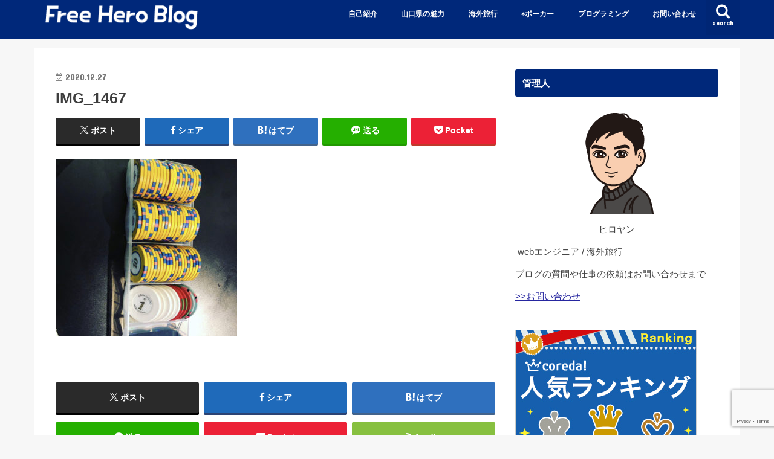

--- FILE ---
content_type: text/html; charset=UTF-8
request_url: https://freeheroblog.com/profile/img_1467-2/
body_size: 15445
content:
<!doctype html>
<html dir="ltr" lang="ja" prefix="og: https://ogp.me/ns#">

<head>
<meta charset="utf-8">
<meta http-equiv="X-UA-Compatible" content="IE=edge">

<meta name="HandheldFriendly" content="True">
<meta name="MobileOptimized" content="320">
<meta name="viewport" content="width=device-width, initial-scale=1"/>

<link rel="apple-touch-icon" href="https://freeheroblog.com/wp-content/uploads/2020/04/スクリーンショット-2020-04-29-11.09.40.png"><link rel="icon" href="https://freeheroblog.com/wp-content/uploads/2020/04/スクリーンショット-2020-04-29-11.09.40.png">
<link rel="pingback" href="https://freeheroblog.com/xmlrpc.php">

<!--[if IE]>
<![endif]-->


<!-- Global site tag (gtag.js) - Google Analytics -->
<script async src="https://www.googletagmanager.com/gtag/js?id=G-ZET96QLSPV"></script>
<script>
  window.dataLayer = window.dataLayer || [];
  function gtag(){dataLayer.push(arguments);}
  gtag('js', new Date());

  gtag('config', 'G-ZET96QLSPV');
</script>

		<!-- All in One SEO 4.7.2 - aioseo.com -->
		<title>IMG_1467 | Free Hero Blog</title>
		<meta name="robots" content="max-snippet:-1, max-image-preview:large, max-video-preview:-1" />
		<link rel="canonical" href="https://freeheroblog.com/profile/img_1467-2/" />
		<meta name="generator" content="All in One SEO (AIOSEO) 4.7.2" />

		<!-- Global site tag (gtag.js) - Google Analytics -->
<script async src="https://www.googletagmanager.com/gtag/js?id=UA-140407656-1"></script>
<script>
 window.dataLayer = window.dataLayer || [];
 function gtag(){dataLayer.push(arguments);}
 gtag('js', new Date());

 gtag('config', 'UA-140407656-1');
</script>
		<meta property="og:locale" content="ja_JP" />
		<meta property="og:site_name" content="Free Hero Blog" />
		<meta property="og:type" content="article" />
		<meta property="og:title" content="IMG_1467 | Free Hero Blog" />
		<meta property="og:url" content="https://freeheroblog.com/profile/img_1467-2/" />
		<meta property="article:published_time" content="2020-12-27T05:38:19+00:00" />
		<meta property="article:modified_time" content="2020-12-27T05:38:19+00:00" />
		<meta name="twitter:card" content="summary_large_image" />
		<meta name="twitter:site" content="@Hiroyan_python" />
		<meta name="twitter:title" content="IMG_1467 | Free Hero Blog" />
		<meta name="twitter:creator" content="@Hiroyan_python" />
		<script type="application/ld+json" class="aioseo-schema">
			{"@context":"https:\/\/schema.org","@graph":[{"@type":"BreadcrumbList","@id":"https:\/\/freeheroblog.com\/profile\/img_1467-2\/#breadcrumblist","itemListElement":[{"@type":"ListItem","@id":"https:\/\/freeheroblog.com\/#listItem","position":1,"name":"\u5bb6","item":"https:\/\/freeheroblog.com\/","nextItem":"https:\/\/freeheroblog.com\/profile\/img_1467-2\/#listItem"},{"@type":"ListItem","@id":"https:\/\/freeheroblog.com\/profile\/img_1467-2\/#listItem","position":2,"name":"IMG_1467","previousItem":"https:\/\/freeheroblog.com\/#listItem"}]},{"@type":"ItemPage","@id":"https:\/\/freeheroblog.com\/profile\/img_1467-2\/#itempage","url":"https:\/\/freeheroblog.com\/profile\/img_1467-2\/","name":"IMG_1467 | Free Hero Blog","inLanguage":"ja","isPartOf":{"@id":"https:\/\/freeheroblog.com\/#website"},"breadcrumb":{"@id":"https:\/\/freeheroblog.com\/profile\/img_1467-2\/#breadcrumblist"},"author":{"@id":"https:\/\/freeheroblog.com\/author\/hiroyan\/#author"},"creator":{"@id":"https:\/\/freeheroblog.com\/author\/hiroyan\/#author"},"datePublished":"2020-12-27T14:38:19+09:00","dateModified":"2020-12-27T14:38:19+09:00"},{"@type":"Person","@id":"https:\/\/freeheroblog.com\/#person","name":"hiroyan","image":{"@type":"ImageObject","@id":"https:\/\/freeheroblog.com\/profile\/img_1467-2\/#personImage","url":"https:\/\/secure.gravatar.com\/avatar\/5eb795931ed28c9dfc1a2ca60d38026c?s=96&d=monsterid&r=g","width":96,"height":96,"caption":"hiroyan"},"sameAs":["@Hiroyan_python"]},{"@type":"Person","@id":"https:\/\/freeheroblog.com\/author\/hiroyan\/#author","url":"https:\/\/freeheroblog.com\/author\/hiroyan\/","name":"hiroyan","image":{"@type":"ImageObject","@id":"https:\/\/freeheroblog.com\/profile\/img_1467-2\/#authorImage","url":"https:\/\/secure.gravatar.com\/avatar\/5eb795931ed28c9dfc1a2ca60d38026c?s=96&d=monsterid&r=g","width":96,"height":96,"caption":"hiroyan"},"sameAs":["@Hiroyan_python"]},{"@type":"WebSite","@id":"https:\/\/freeheroblog.com\/#website","url":"https:\/\/freeheroblog.com\/","name":"Free Hero Blog","description":"IT\u306e\u6280\u8853\u60c5\u5831(\u30d7\u30ed\u30b0\u30e9\u30df\u30f3\u30b0\u3001\u30a8\u30f3\u30b8\u30cb\u30a2)\u3092\u4e2d\u5fc3\u306b\u3001\u30dd\u30fc\u30ab\u30fc\u306e\u9762\u767d\u3055\u3084\u5c71\u53e3\u770c\u306e\u9b45\u529b\u3092\u767a\u4fe1\u3057\u3066\u3044\u307e\u3059\u3002\u81ea\u3089\u306e\u5b9f\u4f53\u9a13\u3067\u5f97\u305f\u30b9\u30ad\u30eb\u3084\u77e5\u8b58\u306e\u30a2\u30a6\u30c8\u30d7\u30c3\u30c8\u30d6\u30ed\u30b0\u3067\u3059\u3002","inLanguage":"ja","publisher":{"@id":"https:\/\/freeheroblog.com\/#person"}}]}
		</script>
		<!-- All in One SEO -->

<link rel='dns-prefetch' href='//webfonts.xserver.jp' />
<link rel='dns-prefetch' href='//www.google.com' />
<link rel='dns-prefetch' href='//ajax.googleapis.com' />
<link rel='dns-prefetch' href='//fonts.googleapis.com' />
<link rel='dns-prefetch' href='//maxcdn.bootstrapcdn.com' />
<link rel="alternate" type="application/rss+xml" title="Free Hero Blog &raquo; フィード" href="https://freeheroblog.com/feed/" />
<link rel="alternate" type="application/rss+xml" title="Free Hero Blog &raquo; コメントフィード" href="https://freeheroblog.com/comments/feed/" />
<link rel="alternate" type="application/rss+xml" title="Free Hero Blog &raquo; IMG_1467 のコメントのフィード" href="https://freeheroblog.com/profile/img_1467-2/feed/" />
<script type="text/javascript">
/* <![CDATA[ */
window._wpemojiSettings = {"baseUrl":"https:\/\/s.w.org\/images\/core\/emoji\/15.0.3\/72x72\/","ext":".png","svgUrl":"https:\/\/s.w.org\/images\/core\/emoji\/15.0.3\/svg\/","svgExt":".svg","source":{"concatemoji":"https:\/\/freeheroblog.com\/wp-includes\/js\/wp-emoji-release.min.js"}};
/*! This file is auto-generated */
!function(i,n){var o,s,e;function c(e){try{var t={supportTests:e,timestamp:(new Date).valueOf()};sessionStorage.setItem(o,JSON.stringify(t))}catch(e){}}function p(e,t,n){e.clearRect(0,0,e.canvas.width,e.canvas.height),e.fillText(t,0,0);var t=new Uint32Array(e.getImageData(0,0,e.canvas.width,e.canvas.height).data),r=(e.clearRect(0,0,e.canvas.width,e.canvas.height),e.fillText(n,0,0),new Uint32Array(e.getImageData(0,0,e.canvas.width,e.canvas.height).data));return t.every(function(e,t){return e===r[t]})}function u(e,t,n){switch(t){case"flag":return n(e,"\ud83c\udff3\ufe0f\u200d\u26a7\ufe0f","\ud83c\udff3\ufe0f\u200b\u26a7\ufe0f")?!1:!n(e,"\ud83c\uddfa\ud83c\uddf3","\ud83c\uddfa\u200b\ud83c\uddf3")&&!n(e,"\ud83c\udff4\udb40\udc67\udb40\udc62\udb40\udc65\udb40\udc6e\udb40\udc67\udb40\udc7f","\ud83c\udff4\u200b\udb40\udc67\u200b\udb40\udc62\u200b\udb40\udc65\u200b\udb40\udc6e\u200b\udb40\udc67\u200b\udb40\udc7f");case"emoji":return!n(e,"\ud83d\udc26\u200d\u2b1b","\ud83d\udc26\u200b\u2b1b")}return!1}function f(e,t,n){var r="undefined"!=typeof WorkerGlobalScope&&self instanceof WorkerGlobalScope?new OffscreenCanvas(300,150):i.createElement("canvas"),a=r.getContext("2d",{willReadFrequently:!0}),o=(a.textBaseline="top",a.font="600 32px Arial",{});return e.forEach(function(e){o[e]=t(a,e,n)}),o}function t(e){var t=i.createElement("script");t.src=e,t.defer=!0,i.head.appendChild(t)}"undefined"!=typeof Promise&&(o="wpEmojiSettingsSupports",s=["flag","emoji"],n.supports={everything:!0,everythingExceptFlag:!0},e=new Promise(function(e){i.addEventListener("DOMContentLoaded",e,{once:!0})}),new Promise(function(t){var n=function(){try{var e=JSON.parse(sessionStorage.getItem(o));if("object"==typeof e&&"number"==typeof e.timestamp&&(new Date).valueOf()<e.timestamp+604800&&"object"==typeof e.supportTests)return e.supportTests}catch(e){}return null}();if(!n){if("undefined"!=typeof Worker&&"undefined"!=typeof OffscreenCanvas&&"undefined"!=typeof URL&&URL.createObjectURL&&"undefined"!=typeof Blob)try{var e="postMessage("+f.toString()+"("+[JSON.stringify(s),u.toString(),p.toString()].join(",")+"));",r=new Blob([e],{type:"text/javascript"}),a=new Worker(URL.createObjectURL(r),{name:"wpTestEmojiSupports"});return void(a.onmessage=function(e){c(n=e.data),a.terminate(),t(n)})}catch(e){}c(n=f(s,u,p))}t(n)}).then(function(e){for(var t in e)n.supports[t]=e[t],n.supports.everything=n.supports.everything&&n.supports[t],"flag"!==t&&(n.supports.everythingExceptFlag=n.supports.everythingExceptFlag&&n.supports[t]);n.supports.everythingExceptFlag=n.supports.everythingExceptFlag&&!n.supports.flag,n.DOMReady=!1,n.readyCallback=function(){n.DOMReady=!0}}).then(function(){return e}).then(function(){var e;n.supports.everything||(n.readyCallback(),(e=n.source||{}).concatemoji?t(e.concatemoji):e.wpemoji&&e.twemoji&&(t(e.twemoji),t(e.wpemoji)))}))}((window,document),window._wpemojiSettings);
/* ]]> */
</script>
<link rel='stylesheet' id='crayon-css' href='https://freeheroblog.com/wp-content/plugins/crayon-syntax-highlighter/css/min/crayon.min.css' type='text/css' media='all' />
<style id='wp-emoji-styles-inline-css' type='text/css'>

	img.wp-smiley, img.emoji {
		display: inline !important;
		border: none !important;
		box-shadow: none !important;
		height: 1em !important;
		width: 1em !important;
		margin: 0 0.07em !important;
		vertical-align: -0.1em !important;
		background: none !important;
		padding: 0 !important;
	}
</style>
<link rel='stylesheet' id='wp-block-library-css' href='https://freeheroblog.com/wp-includes/css/dist/block-library/style.min.css' type='text/css' media='all' />
<style id='classic-theme-styles-inline-css' type='text/css'>
/*! This file is auto-generated */
.wp-block-button__link{color:#fff;background-color:#32373c;border-radius:9999px;box-shadow:none;text-decoration:none;padding:calc(.667em + 2px) calc(1.333em + 2px);font-size:1.125em}.wp-block-file__button{background:#32373c;color:#fff;text-decoration:none}
</style>
<style id='global-styles-inline-css' type='text/css'>
:root{--wp--preset--aspect-ratio--square: 1;--wp--preset--aspect-ratio--4-3: 4/3;--wp--preset--aspect-ratio--3-4: 3/4;--wp--preset--aspect-ratio--3-2: 3/2;--wp--preset--aspect-ratio--2-3: 2/3;--wp--preset--aspect-ratio--16-9: 16/9;--wp--preset--aspect-ratio--9-16: 9/16;--wp--preset--color--black: #000000;--wp--preset--color--cyan-bluish-gray: #abb8c3;--wp--preset--color--white: #ffffff;--wp--preset--color--pale-pink: #f78da7;--wp--preset--color--vivid-red: #cf2e2e;--wp--preset--color--luminous-vivid-orange: #ff6900;--wp--preset--color--luminous-vivid-amber: #fcb900;--wp--preset--color--light-green-cyan: #7bdcb5;--wp--preset--color--vivid-green-cyan: #00d084;--wp--preset--color--pale-cyan-blue: #8ed1fc;--wp--preset--color--vivid-cyan-blue: #0693e3;--wp--preset--color--vivid-purple: #9b51e0;--wp--preset--gradient--vivid-cyan-blue-to-vivid-purple: linear-gradient(135deg,rgba(6,147,227,1) 0%,rgb(155,81,224) 100%);--wp--preset--gradient--light-green-cyan-to-vivid-green-cyan: linear-gradient(135deg,rgb(122,220,180) 0%,rgb(0,208,130) 100%);--wp--preset--gradient--luminous-vivid-amber-to-luminous-vivid-orange: linear-gradient(135deg,rgba(252,185,0,1) 0%,rgba(255,105,0,1) 100%);--wp--preset--gradient--luminous-vivid-orange-to-vivid-red: linear-gradient(135deg,rgba(255,105,0,1) 0%,rgb(207,46,46) 100%);--wp--preset--gradient--very-light-gray-to-cyan-bluish-gray: linear-gradient(135deg,rgb(238,238,238) 0%,rgb(169,184,195) 100%);--wp--preset--gradient--cool-to-warm-spectrum: linear-gradient(135deg,rgb(74,234,220) 0%,rgb(151,120,209) 20%,rgb(207,42,186) 40%,rgb(238,44,130) 60%,rgb(251,105,98) 80%,rgb(254,248,76) 100%);--wp--preset--gradient--blush-light-purple: linear-gradient(135deg,rgb(255,206,236) 0%,rgb(152,150,240) 100%);--wp--preset--gradient--blush-bordeaux: linear-gradient(135deg,rgb(254,205,165) 0%,rgb(254,45,45) 50%,rgb(107,0,62) 100%);--wp--preset--gradient--luminous-dusk: linear-gradient(135deg,rgb(255,203,112) 0%,rgb(199,81,192) 50%,rgb(65,88,208) 100%);--wp--preset--gradient--pale-ocean: linear-gradient(135deg,rgb(255,245,203) 0%,rgb(182,227,212) 50%,rgb(51,167,181) 100%);--wp--preset--gradient--electric-grass: linear-gradient(135deg,rgb(202,248,128) 0%,rgb(113,206,126) 100%);--wp--preset--gradient--midnight: linear-gradient(135deg,rgb(2,3,129) 0%,rgb(40,116,252) 100%);--wp--preset--font-size--small: 13px;--wp--preset--font-size--medium: 20px;--wp--preset--font-size--large: 36px;--wp--preset--font-size--x-large: 42px;--wp--preset--spacing--20: 0.44rem;--wp--preset--spacing--30: 0.67rem;--wp--preset--spacing--40: 1rem;--wp--preset--spacing--50: 1.5rem;--wp--preset--spacing--60: 2.25rem;--wp--preset--spacing--70: 3.38rem;--wp--preset--spacing--80: 5.06rem;--wp--preset--shadow--natural: 6px 6px 9px rgba(0, 0, 0, 0.2);--wp--preset--shadow--deep: 12px 12px 50px rgba(0, 0, 0, 0.4);--wp--preset--shadow--sharp: 6px 6px 0px rgba(0, 0, 0, 0.2);--wp--preset--shadow--outlined: 6px 6px 0px -3px rgba(255, 255, 255, 1), 6px 6px rgba(0, 0, 0, 1);--wp--preset--shadow--crisp: 6px 6px 0px rgba(0, 0, 0, 1);}:where(.is-layout-flex){gap: 0.5em;}:where(.is-layout-grid){gap: 0.5em;}body .is-layout-flex{display: flex;}.is-layout-flex{flex-wrap: wrap;align-items: center;}.is-layout-flex > :is(*, div){margin: 0;}body .is-layout-grid{display: grid;}.is-layout-grid > :is(*, div){margin: 0;}:where(.wp-block-columns.is-layout-flex){gap: 2em;}:where(.wp-block-columns.is-layout-grid){gap: 2em;}:where(.wp-block-post-template.is-layout-flex){gap: 1.25em;}:where(.wp-block-post-template.is-layout-grid){gap: 1.25em;}.has-black-color{color: var(--wp--preset--color--black) !important;}.has-cyan-bluish-gray-color{color: var(--wp--preset--color--cyan-bluish-gray) !important;}.has-white-color{color: var(--wp--preset--color--white) !important;}.has-pale-pink-color{color: var(--wp--preset--color--pale-pink) !important;}.has-vivid-red-color{color: var(--wp--preset--color--vivid-red) !important;}.has-luminous-vivid-orange-color{color: var(--wp--preset--color--luminous-vivid-orange) !important;}.has-luminous-vivid-amber-color{color: var(--wp--preset--color--luminous-vivid-amber) !important;}.has-light-green-cyan-color{color: var(--wp--preset--color--light-green-cyan) !important;}.has-vivid-green-cyan-color{color: var(--wp--preset--color--vivid-green-cyan) !important;}.has-pale-cyan-blue-color{color: var(--wp--preset--color--pale-cyan-blue) !important;}.has-vivid-cyan-blue-color{color: var(--wp--preset--color--vivid-cyan-blue) !important;}.has-vivid-purple-color{color: var(--wp--preset--color--vivid-purple) !important;}.has-black-background-color{background-color: var(--wp--preset--color--black) !important;}.has-cyan-bluish-gray-background-color{background-color: var(--wp--preset--color--cyan-bluish-gray) !important;}.has-white-background-color{background-color: var(--wp--preset--color--white) !important;}.has-pale-pink-background-color{background-color: var(--wp--preset--color--pale-pink) !important;}.has-vivid-red-background-color{background-color: var(--wp--preset--color--vivid-red) !important;}.has-luminous-vivid-orange-background-color{background-color: var(--wp--preset--color--luminous-vivid-orange) !important;}.has-luminous-vivid-amber-background-color{background-color: var(--wp--preset--color--luminous-vivid-amber) !important;}.has-light-green-cyan-background-color{background-color: var(--wp--preset--color--light-green-cyan) !important;}.has-vivid-green-cyan-background-color{background-color: var(--wp--preset--color--vivid-green-cyan) !important;}.has-pale-cyan-blue-background-color{background-color: var(--wp--preset--color--pale-cyan-blue) !important;}.has-vivid-cyan-blue-background-color{background-color: var(--wp--preset--color--vivid-cyan-blue) !important;}.has-vivid-purple-background-color{background-color: var(--wp--preset--color--vivid-purple) !important;}.has-black-border-color{border-color: var(--wp--preset--color--black) !important;}.has-cyan-bluish-gray-border-color{border-color: var(--wp--preset--color--cyan-bluish-gray) !important;}.has-white-border-color{border-color: var(--wp--preset--color--white) !important;}.has-pale-pink-border-color{border-color: var(--wp--preset--color--pale-pink) !important;}.has-vivid-red-border-color{border-color: var(--wp--preset--color--vivid-red) !important;}.has-luminous-vivid-orange-border-color{border-color: var(--wp--preset--color--luminous-vivid-orange) !important;}.has-luminous-vivid-amber-border-color{border-color: var(--wp--preset--color--luminous-vivid-amber) !important;}.has-light-green-cyan-border-color{border-color: var(--wp--preset--color--light-green-cyan) !important;}.has-vivid-green-cyan-border-color{border-color: var(--wp--preset--color--vivid-green-cyan) !important;}.has-pale-cyan-blue-border-color{border-color: var(--wp--preset--color--pale-cyan-blue) !important;}.has-vivid-cyan-blue-border-color{border-color: var(--wp--preset--color--vivid-cyan-blue) !important;}.has-vivid-purple-border-color{border-color: var(--wp--preset--color--vivid-purple) !important;}.has-vivid-cyan-blue-to-vivid-purple-gradient-background{background: var(--wp--preset--gradient--vivid-cyan-blue-to-vivid-purple) !important;}.has-light-green-cyan-to-vivid-green-cyan-gradient-background{background: var(--wp--preset--gradient--light-green-cyan-to-vivid-green-cyan) !important;}.has-luminous-vivid-amber-to-luminous-vivid-orange-gradient-background{background: var(--wp--preset--gradient--luminous-vivid-amber-to-luminous-vivid-orange) !important;}.has-luminous-vivid-orange-to-vivid-red-gradient-background{background: var(--wp--preset--gradient--luminous-vivid-orange-to-vivid-red) !important;}.has-very-light-gray-to-cyan-bluish-gray-gradient-background{background: var(--wp--preset--gradient--very-light-gray-to-cyan-bluish-gray) !important;}.has-cool-to-warm-spectrum-gradient-background{background: var(--wp--preset--gradient--cool-to-warm-spectrum) !important;}.has-blush-light-purple-gradient-background{background: var(--wp--preset--gradient--blush-light-purple) !important;}.has-blush-bordeaux-gradient-background{background: var(--wp--preset--gradient--blush-bordeaux) !important;}.has-luminous-dusk-gradient-background{background: var(--wp--preset--gradient--luminous-dusk) !important;}.has-pale-ocean-gradient-background{background: var(--wp--preset--gradient--pale-ocean) !important;}.has-electric-grass-gradient-background{background: var(--wp--preset--gradient--electric-grass) !important;}.has-midnight-gradient-background{background: var(--wp--preset--gradient--midnight) !important;}.has-small-font-size{font-size: var(--wp--preset--font-size--small) !important;}.has-medium-font-size{font-size: var(--wp--preset--font-size--medium) !important;}.has-large-font-size{font-size: var(--wp--preset--font-size--large) !important;}.has-x-large-font-size{font-size: var(--wp--preset--font-size--x-large) !important;}
:where(.wp-block-post-template.is-layout-flex){gap: 1.25em;}:where(.wp-block-post-template.is-layout-grid){gap: 1.25em;}
:where(.wp-block-columns.is-layout-flex){gap: 2em;}:where(.wp-block-columns.is-layout-grid){gap: 2em;}
:root :where(.wp-block-pullquote){font-size: 1.5em;line-height: 1.6;}
</style>
<link rel='stylesheet' id='contact-form-7-css' href='https://freeheroblog.com/wp-content/plugins/contact-form-7/includes/css/styles.css' type='text/css' media='all' />
<link rel='stylesheet' id='style-css' href='https://freeheroblog.com/wp-content/themes/jstork/style.css' type='text/css' media='all' />
<link rel='stylesheet' id='slick-css' href='https://freeheroblog.com/wp-content/themes/jstork/library/css/slick.css' type='text/css' media='all' />
<link rel='stylesheet' id='shortcode-css' href='https://freeheroblog.com/wp-content/themes/jstork/library/css/shortcode.css' type='text/css' media='all' />
<link rel='stylesheet' id='gf_Concert-css' href='//fonts.googleapis.com/css?family=Concert+One' type='text/css' media='all' />
<link rel='stylesheet' id='gf_Lato-css' href='//fonts.googleapis.com/css?family=Lato' type='text/css' media='all' />
<link rel='stylesheet' id='fontawesome-css' href='//maxcdn.bootstrapcdn.com/font-awesome/4.7.0/css/font-awesome.min.css' type='text/css' media='all' />
<link rel='stylesheet' id='remodal-css' href='https://freeheroblog.com/wp-content/themes/jstork/library/css/remodal.css' type='text/css' media='all' />
<script type="text/javascript" src="//ajax.googleapis.com/ajax/libs/jquery/1.12.4/jquery.min.js" id="jquery-js"></script>
<script type="text/javascript" id="crayon_js-js-extra">
/* <![CDATA[ */
var CrayonSyntaxSettings = {"version":"_2.7.2_beta","is_admin":"0","ajaxurl":"https:\/\/freeheroblog.com\/wp-admin\/admin-ajax.php","prefix":"crayon-","setting":"crayon-setting","selected":"crayon-setting-selected","changed":"crayon-setting-changed","special":"crayon-setting-special","orig_value":"data-orig-value","debug":""};
var CrayonSyntaxStrings = {"copy":"Press %s to Copy, %s to Paste","minimize":"Click To Expand Code"};
/* ]]> */
</script>
<script type="text/javascript" src="https://freeheroblog.com/wp-content/plugins/crayon-syntax-highlighter/js/min/crayon.min.js" id="crayon_js-js"></script>
<script type="text/javascript" src="//webfonts.xserver.jp/js/xserverv3.js?fadein=0" id="typesquare_std-js"></script>
<link rel="https://api.w.org/" href="https://freeheroblog.com/wp-json/" /><link rel="alternate" title="JSON" type="application/json" href="https://freeheroblog.com/wp-json/wp/v2/media/8186" /><link rel="EditURI" type="application/rsd+xml" title="RSD" href="https://freeheroblog.com/xmlrpc.php?rsd" />

<link rel='shortlink' href='https://freeheroblog.com/?p=8186' />
<link rel="alternate" title="oEmbed (JSON)" type="application/json+oembed" href="https://freeheroblog.com/wp-json/oembed/1.0/embed?url=https%3A%2F%2Ffreeheroblog.com%2Fprofile%2Fimg_1467-2%2F" />
<link rel="alternate" title="oEmbed (XML)" type="text/xml+oembed" href="https://freeheroblog.com/wp-json/oembed/1.0/embed?url=https%3A%2F%2Ffreeheroblog.com%2Fprofile%2Fimg_1467-2%2F&#038;format=xml" />
<style type="text/css">
body{color: #3E3E3E;}
a, #breadcrumb li.bc_homelink a::before, .authorbox .author_sns li a::before{color: #2626a0;}
a:hover{color: #E69B9B;}
.article-footer .post-categories li a,.article-footer .tags a,.accordionBtn{  background: #2626a0;  border-color: #2626a0;}
.article-footer .tags a{color:#2626a0; background: none;}
.article-footer .post-categories li a:hover,.article-footer .tags a:hover,.accordionBtn.active{ background:#E69B9B;  border-color:#E69B9B;}
input[type="text"],input[type="password"],input[type="datetime"],input[type="datetime-local"],input[type="date"],input[type="month"],input[type="time"],input[type="week"],input[type="number"],input[type="email"],input[type="url"],input[type="search"],input[type="tel"],input[type="color"],select,textarea,.field { background-color: #ffffff;}
.header{color: #ffffff;}
.bgfull .header,.header.bg,.header #inner-header,.menu-sp{background: #00287a;}
#logo a{color: #dd3333;}
#g_nav .nav li a,.nav_btn,.menu-sp a,.menu-sp a,.menu-sp > ul:after{color: #fcfcfc;}
#logo a:hover,#g_nav .nav li a:hover,.nav_btn:hover{color:#eeeeee;}
@media only screen and (min-width: 768px) {
.nav > li > a:after{background: #eeeeee;}
.nav ul {background: #666666;}
#g_nav .nav li ul.sub-menu li a{color: #f7f7f7;}
}
@media only screen and (max-width: 1165px) {
.site_description{background: #00287a; color: #ffffff;}
}
#inner-content, #breadcrumb, .entry-content blockquote:before, .entry-content blockquote:after{background: #ffffff}
.top-post-list .post-list:before{background: #2626a0;}
.widget li a:after{color: #2626a0;}
.entry-content h2,.widgettitle,.accordion::before{background: #00287a; color: #ffffff;}
.entry-content h3{border-color: #00287a;}
.h_boader .entry-content h2{border-color: #00287a; color: #3E3E3E;}
.h_balloon .entry-content h2:after{border-top-color: #00287a;}
.entry-content ul li:before{ background: #00287a;}
.entry-content ol li:before{ background: #00287a;}
.post-list-card .post-list .eyecatch .cat-name,.top-post-list .post-list .eyecatch .cat-name,.byline .cat-name,.single .authorbox .author-newpost li .cat-name,.related-box li .cat-name,.carouselwrap .cat-name,.eyecatch .cat-name{background: #dd3333; color:  #ffffff;}
ul.wpp-list li a:before{background: #00287a; color: #ffffff;}
.readmore a{border:1px solid #2626a0;color:#2626a0;}
.readmore a:hover{background:#2626a0;color:#fff;}
.btn-wrap a{background: #2626a0;border: 1px solid #2626a0;}
.btn-wrap a:hover{background: #E69B9B;border-color: #E69B9B;}
.btn-wrap.simple a{border:1px solid #2626a0;color:#2626a0;}
.btn-wrap.simple a:hover{background:#2626a0;}
.blue-btn, .comment-reply-link, #submit { background-color: #2626a0; }
.blue-btn:hover, .comment-reply-link:hover, #submit:hover, .blue-btn:focus, .comment-reply-link:focus, #submit:focus {background-color: #E69B9B; }
#sidebar1{color: #444444;}
.widget:not(.widget_text) a{color:#666666;}
.widget:not(.widget_text) a:hover{color:#999999;}
.bgfull #footer-top,#footer-top .inner,.cta-inner{background-color: #666666; color: #CACACA;}
.footer a,#footer-top a{color: #f7f7f7;}
#footer-top .widgettitle{color: #CACACA;}
.bgfull .footer,.footer.bg,.footer .inner {background-color: #666666;color: #CACACA;}
.footer-links li a:before{ color: #00287a;}
.pagination a, .pagination span,.page-links a{border-color: #2626a0; color: #2626a0;}
.pagination .current,.pagination .current:hover,.page-links ul > li > span{background-color: #2626a0; border-color: #2626a0;}
.pagination a:hover, .pagination a:focus,.page-links a:hover, .page-links a:focus{background-color: #2626a0; color: #fff;}
</style>
		<style type="text/css" id="wp-custom-css">
			/* --------- 親カテゴリー背景色あり --------- */
.widget.widget_categories li:first-child,
.widget.widget_nav_menu li:first-child{
    border-top: 1px solid rgba(125, 125, 125, 0.2);
}

.widget.widget_categories li ul ul a:first-child,
.widget.widget_nav_menu li ul ul a:first-child{
    border-top: 1px dotted rgba(125, 125, 125, 0.2);
}

.widget.widget_nav_menu li{
    border-bottom: 1px solid rgba(125, 125, 125, 0.2);
}

.widget.widget_nav_menu li ul li{
    border-bottom: 1px dotted rgba(125, 125, 125, 0.2);
}

/* --------- 親+子カテゴリ --------- */
.widget.widget_categories li a,
.widget.widget_nav_menu li a{
    padding: .7em 1.2em .7em 0.3em;
    background: #edffe8; /* 背景色 */
    color: #666; /* フォント色 */
    /*font-weight: bold;*/ /* フォント太字 */
}

.widget.widget_categories li a:before,
.widget.widget_nav_menu li a:before{
    font-family: FontAwesome;
    content:'\f138'; /* アイコン指定 */
    color: #61e066; /* アイコン色 */
    padding-left: .7em;
    padding-right: .3em;
    font-size: 1.3em;
    vertical-align:middle
}

.widget.widget_categories li a:after,
.widget.widget_nav_menu li a:after{
    color: #ccc; /* li右端＞の色 */
}

/* --------- 子カテゴリのみ --------- */
.widget.widget_categories li ul li a,
.widget.widget_nav_menu li ul li a{
    background: #fff; /* 背景色 */
    color: #666; /* フォント色 */
    font-weight: normal; /* フォント通常 */
}

.widget.widget_categories  li ul li a:before,
.widget.widget_nav_menu li ul li a:before{
    font-family: FontAwesome;
    content:'\f0da'; /* アイコン指定 */
    color: #666; /* アイコン色 */
}

.widget.widget_nav_menu li ul li a{ /* 子カテゴリ 1層目 */
    padding-left: 2.0em;
}

.widget.widget_categories li ul a{ /* 子カテゴリ 1層目 */
    padding-left: 2.0em;
}

.widget.widget_categories li ul ul a,
.widget.widget_nav_menu li ul ul a{ /* 子カテゴリ 2層目 */
    padding-left: 3.5em;
}


/* コンテンツのダブり修正 */
#ez-toc-container li:before{
width: 0;
height: 0;
}
		</style>
		</head>

<body class="attachment attachment-template-default single single-attachment postid-8186 attachmentid-8186 attachment-jpeg bgfull pannavi_off h_default sidebarright date_on">
	<div id="container">

<header class="header animated fadeIn " role="banner">
<div id="inner-header" class="wrap cf">
<div id="logo" class="gf fs_m">
<p class="h1 img"><a href="https://freeheroblog.com"><img src="https://freeheroblog.com/wp-content/uploads/2020/04/logo_white_0427.png" alt="Free Hero Blog"></a></p>
</div>

<a href="#searchbox" data-remodal-target="searchbox" class="nav_btn search_btn"><span class="text gf">search</span></a>

<nav id="g_nav" role="navigation">
<ul id="menu-%e3%83%a1%e3%82%a4%e3%83%b3%e3%83%a1%e3%83%8b%e3%83%a5%e3%83%bc%ef%bc%92" class="nav top-nav cf"><li id="menu-item-746" class="menu-item menu-item-type-post_type menu-item-object-post menu-item-746"><a href="https://freeheroblog.com/profile/">自己紹介</a></li>
<li id="menu-item-758" class="menu-item menu-item-type-taxonomy menu-item-object-category menu-item-758"><a href="https://freeheroblog.com/category/yamaguchi/">山口県の魅力</a></li>
<li id="menu-item-757" class="menu-item menu-item-type-taxonomy menu-item-object-category menu-item-757"><a href="https://freeheroblog.com/category/overseas-trip/">海外旅行</a></li>
<li id="menu-item-2382" class="menu-item menu-item-type-taxonomy menu-item-object-category menu-item-2382"><a href="https://freeheroblog.com/category/poker/">♠️ポーカー</a></li>
<li id="menu-item-760" class="menu-item menu-item-type-taxonomy menu-item-object-category menu-item-760"><a href="https://freeheroblog.com/category/programming/">プログラミング</a></li>
<li id="menu-item-940" class="menu-item menu-item-type-post_type menu-item-object-page menu-item-940"><a href="https://freeheroblog.com/%e3%81%8a%e5%95%8f%e3%81%84%e5%90%88%e3%82%8f%e3%81%9b/">お問い合わせ</a></li>
</ul></nav>

<a href="#spnavi" data-remodal-target="spnavi" class="nav_btn"><span class="text gf">menu</span></a>



</div>
</header>


<div class="remodal" data-remodal-id="spnavi" data-remodal-options="hashTracking:false">
<button data-remodal-action="close" class="remodal-close"><span class="text gf">CLOSE</span></button>
<ul id="menu-%e3%83%a1%e3%82%a4%e3%83%b3%e3%83%a1%e3%83%8b%e3%83%a5%e3%83%bc%ef%bc%92-1" class="sp_g_nav nav top-nav cf"><li class="menu-item menu-item-type-post_type menu-item-object-post menu-item-746"><a href="https://freeheroblog.com/profile/">自己紹介</a></li>
<li class="menu-item menu-item-type-taxonomy menu-item-object-category menu-item-758"><a href="https://freeheroblog.com/category/yamaguchi/">山口県の魅力</a></li>
<li class="menu-item menu-item-type-taxonomy menu-item-object-category menu-item-757"><a href="https://freeheroblog.com/category/overseas-trip/">海外旅行</a></li>
<li class="menu-item menu-item-type-taxonomy menu-item-object-category menu-item-2382"><a href="https://freeheroblog.com/category/poker/">♠️ポーカー</a></li>
<li class="menu-item menu-item-type-taxonomy menu-item-object-category menu-item-760"><a href="https://freeheroblog.com/category/programming/">プログラミング</a></li>
<li class="menu-item menu-item-type-post_type menu-item-object-page menu-item-940"><a href="https://freeheroblog.com/%e3%81%8a%e5%95%8f%e3%81%84%e5%90%88%e3%82%8f%e3%81%9b/">お問い合わせ</a></li>
</ul><button data-remodal-action="close" class="remodal-close"><span class="text gf">CLOSE</span></button>
</div>




<div class="remodal searchbox" data-remodal-id="searchbox" data-remodal-options="hashTracking:false">
<div class="search cf"><dl><dt>キーワードで記事を検索</dt><dd><form role="search" method="get" id="searchform" class="searchform cf" action="https://freeheroblog.com/" >
		<input type="search" placeholder="検索する" value="" name="s" id="s" />
		<button type="submit" id="searchsubmit" ><i class="fa fa-search"></i></button>
		</form></dd></dl></div>
<button data-remodal-action="close" class="remodal-close"><span class="text gf">CLOSE</span></button>
</div>







<div id="content">
<div id="inner-content" class="wrap cf">

<main id="main" class="m-all t-all d-5of7 cf" role="main">
<article id="post-8186" class="post-8186 attachment type-attachment status-inherit hentry article cf" role="article">
<header class="article-header entry-header">
<p class="byline entry-meta vcard cf">
<time class="date gf entry-date updated"  datetime="2020-12-27">2020.12.27</time>

<span class="writer name author"><span class="fn">hiroyan</span></span>
</p>

<h1 class="entry-title single-title" itemprop="headline" rel="bookmark">IMG_1467</h1>

<div class="share short">
<div class="sns">
<ul class="cf">

<li class="twitter"> 
<a target="blank" href="//twitter.com/intent/tweet?url=https%3A%2F%2Ffreeheroblog.com%2Fprofile%2Fimg_1467-2%2F&text=IMG_1467&via=@Hiroyan_python&tw_p=tweetbutton" onclick="window.open(this.href, 'tweetwindow', 'width=550, height=450,personalbar=0,toolbar=0,scrollbars=1,resizable=1'); return false;"><span class="text">ポスト</span><span class="count"></span></a>
</li>

<li class="facebook">
<a href="//www.facebook.com/sharer.php?src=bm&u=https%3A%2F%2Ffreeheroblog.com%2Fprofile%2Fimg_1467-2%2F&t=IMG_1467" onclick="javascript:window.open(this.href, '', 'menubar=no,toolbar=no,resizable=yes,scrollbars=yes,height=300,width=600');return false;"><i class="fa fa-facebook"></i><span class="text">シェア</span><span class="count"></span></a>
</li>

<li class="hatebu">       
<a href="//b.hatena.ne.jp/add?mode=confirm&url=https://freeheroblog.com/profile/img_1467-2/&title=IMG_1467" onclick="window.open(this.href, 'HBwindow', 'width=600, height=400, menubar=no, toolbar=no, scrollbars=yes'); return false;" target="_blank"><span class="text">はてブ</span><span class="count"></span></a>
</li>

<li class="line">
<a href="//line.me/R/msg/text/?IMG_1467%0Ahttps%3A%2F%2Ffreeheroblog.com%2Fprofile%2Fimg_1467-2%2F" target="_blank"><span class="text">送る</span></a>
</li>

<li class="pocket">
<a href="//getpocket.com/edit?url=https://freeheroblog.com/profile/img_1467-2/&title=IMG_1467" onclick="window.open(this.href, 'FBwindow', 'width=550, height=350, menubar=no, toolbar=no, scrollbars=yes'); return false;"><i class="fa fa-get-pocket"></i><span class="text">Pocket</span><span class="count"></span></a></li>

</ul>
</div> 
</div></header>



<section class="entry-content cf">


<p class="attachment"><a href='https://freeheroblog.com/wp-content/uploads/2020/12/IMG_1467.jpg'><img fetchpriority="high" decoding="async" width="300" height="294" src="https://freeheroblog.com/wp-content/uploads/2020/12/IMG_1467-300x294.jpg" class="attachment-medium size-medium" alt="" srcset="https://freeheroblog.com/wp-content/uploads/2020/12/IMG_1467-300x294.jpg 300w, https://freeheroblog.com/wp-content/uploads/2020/12/IMG_1467.jpg 750w" sizes="(max-width: 300px) 100vw, 300px" /></a></p>


</section>






<div class="sharewrap wow animated fadeIn" data-wow-delay="0.5s">

<div class="share">
<div class="sns">
<ul class="cf">

<li class="twitter"> 
<a target="blank" href="//twitter.com/intent/tweet?url=https%3A%2F%2Ffreeheroblog.com%2Fprofile%2Fimg_1467-2%2F&text=IMG_1467&via=@Hiroyan_python&tw_p=tweetbutton" onclick="window.open(this.href, 'tweetwindow', 'width=550, height=450,personalbar=0,toolbar=0,scrollbars=1,resizable=1'); return false;"><span class="text">ポスト</span><span class="count"></span></a>
</li>

<li class="facebook">
<a href="//www.facebook.com/sharer.php?src=bm&u=https%3A%2F%2Ffreeheroblog.com%2Fprofile%2Fimg_1467-2%2F&t=IMG_1467" onclick="javascript:window.open(this.href, '', 'menubar=no,toolbar=no,resizable=yes,scrollbars=yes,height=300,width=600');return false;"><i class="fa fa-facebook"></i><span class="text">シェア</span><span class="count"></span></a>
</li>

<li class="hatebu">       
<a href="//b.hatena.ne.jp/add?mode=confirm&url=https://freeheroblog.com/profile/img_1467-2/&title=IMG_1467" onclick="window.open(this.href, 'HBwindow', 'width=600, height=400, menubar=no, toolbar=no, scrollbars=yes'); return false;" target="_blank"><span class="text">はてブ</span><span class="count"></span></a>
</li>

<li class="line">
<a href="//line.me/R/msg/text/?IMG_1467%0Ahttps%3A%2F%2Ffreeheroblog.com%2Fprofile%2Fimg_1467-2%2F" target="_blank"><span class="text">送る</span></a>
</li>

<li class="pocket">
<a href="//getpocket.com/edit?url=https://freeheroblog.com/profile/img_1467-2/&title=IMG_1467" onclick="window.open(this.href, 'FBwindow', 'width=550, height=350, menubar=no, toolbar=no, scrollbars=yes'); return false;"><i class="fa fa-get-pocket"></i><span class="text">Pocket</span><span class="count"></span></a></li>

<li class="feedly">
<a href="https://feedly.com/i/subscription/feed/https://freeheroblog.com/feed/"  target="blank"><i class="fa fa-rss"></i><span class="text">feedly</span><span class="count"></span></a></li>    
</ul>
</div>
</div></div>




	<div id="respond" class="comment-respond">
		<h3 id="reply-title" class="comment-reply-title">コメントを残す <small><a rel="nofollow" id="cancel-comment-reply-link" href="/profile/img_1467-2/#respond" style="display:none;">コメントをキャンセル</a></small></h3><form action="https://freeheroblog.com/wp-comments-post.php" method="post" id="commentform" class="comment-form" novalidate><p class="comment-notes"><span id="email-notes">メールアドレスが公開されることはありません。</span> <span class="required-field-message"><span class="required">※</span> が付いている欄は必須項目です</span></p><p class="comment-form-comment"><label for="comment">コメント <span class="required">※</span></label> <textarea id="comment" name="comment" cols="45" rows="8" maxlength="65525" required></textarea></p><p class="comment-form-author"><label for="author">名前 <span class="required">※</span></label> <input id="author" name="author" type="text" value="" size="30" maxlength="245" autocomplete="name" required /></p>
<p class="comment-form-email"><label for="email">メール <span class="required">※</span></label> <input id="email" name="email" type="email" value="" size="30" maxlength="100" aria-describedby="email-notes" autocomplete="email" required /></p>
<p class="comment-form-url"><label for="url">サイト</label> <input id="url" name="url" type="url" value="" size="30" maxlength="200" autocomplete="url" /></p>
<p class="comment-form-cookies-consent"><input id="wp-comment-cookies-consent" name="wp-comment-cookies-consent" type="checkbox" value="yes" /> <label for="wp-comment-cookies-consent">次回のコメントで使用するためブラウザーに自分の名前、メールアドレス、サイトを保存する。</label></p>
<p class="form-submit"><input name="submit" type="submit" id="submit" class="submit" value="コメントを送信" /> <input type='hidden' name='comment_post_ID' value='8186' id='comment_post_ID' />
<input type='hidden' name='comment_parent' id='comment_parent' value='0' />
</p><div class="inv-recaptcha-holder"></div></form>	</div><!-- #respond -->
	
</article>

<div class="np-post">
<div class="navigation">
<div class="prev np-post-list">
<div class="home_link">
<a href="https://freeheroblog.com"><figure class="eyecatch"><i class="fa fa-home"></i></figure><span class="ttl">トップページへ</span></a>
</div>
</div>

<div class="next np-post-list">
<div class="home_link">
<a href="https://freeheroblog.com"><span class="ttl">トップページへ</span><figure class="eyecatch"><i class="fa fa-home"></i></figure></a>
</div>
</div>
</div>
</div>

  <div class="related-box original-related wow animated fadeIn cf">
    <div class="inbox">
	    <h2 class="related-h h_ttl"><span class="gf">RECOMMEND</span>こちらの記事も人気です。</h2>
		    <div class="related-post">
				<ul class="related-list cf">

  	        <li rel="bookmark" title="MacとChromeの環境下でinputテキストエリアの文字が自動補完される現象の解決方法">
		        <a href="https://freeheroblog.com/input-size-family/" rel=\"bookmark" title="MacとChromeの環境下でinputテキストエリアの文字が自動補完される現象の解決方法" class="title">
		        	<figure class="eyecatch">
	        	                <img width="300" height="200" src="https://freeheroblog.com/wp-content/uploads/2020/10/スクリーンショット-2020-10-07-0.11.28-300x200.jpg" class="attachment-post-thum size-post-thum wp-post-image" alt="" decoding="async" />	        	        		<span class="cat-name">HTML/CSS</span>
		            </figure>
					<time class="date gf">2020.10.7</time>
					<h3 class="ttl">
						MacとChromeの環境下でinputテキストエリアの文字が自動補完さ…					</h3>
				</a>
	        </li>
  	        <li rel="bookmark" title="【ポーカー廃人との出会い】">
		        <a href="https://freeheroblog.com/poker-crock/" rel=\"bookmark" title="【ポーカー廃人との出会い】" class="title">
		        	<figure class="eyecatch">
	        	                <img width="300" height="200" src="https://freeheroblog.com/wp-content/uploads/2019/06/IMG_1850-2-300x200.jpg" class="attachment-post-thum size-post-thum wp-post-image" alt="" decoding="async" />	        	        		<span class="cat-name">♠️ポーカー</span>
		            </figure>
					<time class="date gf">2019.6.10</time>
					<h3 class="ttl">
						【ポーカー廃人との出会い】					</h3>
				</a>
	        </li>
  	        <li rel="bookmark" title="転職して後悔する人の特徴">
		        <a href="https://freeheroblog.com/regret-of-changing-jobs/" rel=\"bookmark" title="転職して後悔する人の特徴" class="title">
		        	<figure class="eyecatch">
	        	                <img width="300" height="200" src="https://freeheroblog.com/wp-content/uploads/2022/06/23877726_s-300x200.jpg" class="attachment-post-thum size-post-thum wp-post-image" alt="" decoding="async" loading="lazy" srcset="https://freeheroblog.com/wp-content/uploads/2022/06/23877726_s-300x200.jpg 300w, https://freeheroblog.com/wp-content/uploads/2022/06/23877726_s.jpg 640w" sizes="(max-width: 300px) 100vw, 300px" />	        	        		<span class="cat-name">キャリア</span>
		            </figure>
					<time class="date gf">2022.6.25</time>
					<h3 class="ttl">
						転職して後悔する人の特徴					</h3>
				</a>
	        </li>
  	        <li rel="bookmark" title="山口県民がおすすめする本当に喜ばれる山口県のお土産7選の紹介">
		        <a href="https://freeheroblog.com/y-souvenir/" rel=\"bookmark" title="山口県民がおすすめする本当に喜ばれる山口県のお土産7選の紹介" class="title">
		        	<figure class="eyecatch">
	        	                <img width="300" height="200" src="https://freeheroblog.com/wp-content/uploads/2021/11/スクリーンショット-2021-11-28-20.29.15-300x200.jpg" class="attachment-post-thum size-post-thum wp-post-image" alt="" decoding="async" loading="lazy" />	        	        		<span class="cat-name">お役立ち情報</span>
		            </figure>
					<time class="date gf">2021.11.28</time>
					<h3 class="ttl">
						山口県民がおすすめする本当に喜ばれる山口県のお土産7選の紹介					</h3>
				</a>
	        </li>
  	        <li rel="bookmark" title="【一般人のすべらない話】「誰でも一つはすべらない話を持っている」なら、街の一般人でもギリ持っている説">
		        <a href="https://freeheroblog.com/suberanai/" rel=\"bookmark" title="【一般人のすべらない話】「誰でも一つはすべらない話を持っている」なら、街の一般人でもギリ持っている説" class="title">
		        	<figure class="eyecatch">
	        	                <img width="300" height="200" src="https://freeheroblog.com/wp-content/uploads/2019/11/c4c73643e92922da8936b26fe3f3b600_s-300x200.jpg" class="attachment-post-thum size-post-thum wp-post-image" alt="Kagei" decoding="async" loading="lazy" />	        	        		<span class="cat-name">私の考え</span>
		            </figure>
					<time class="date gf">2019.11.6</time>
					<h3 class="ttl">
						【一般人のすべらない話】「誰でも一つはすべらない話を持っている」なら、街…					</h3>
				</a>
	        </li>
  	        <li rel="bookmark" title="YoutubeのAPIキーの取得方法">
		        <a href="https://freeheroblog.com/get-ytubeapi/" rel=\"bookmark" title="YoutubeのAPIキーの取得方法" class="title">
		        	<figure class="eyecatch">
	        	                <img width="300" height="200" src="https://freeheroblog.com/wp-content/uploads/2020/11/スクリーンショット-2020-11-15-14.29.20-300x200.jpg" class="attachment-post-thum size-post-thum wp-post-image" alt="" decoding="async" loading="lazy" />	        	        		<span class="cat-name">Python</span>
		            </figure>
					<time class="date gf">2020.11.16</time>
					<h3 class="ttl">
						YoutubeのAPIキーの取得方法					</h3>
				</a>
	        </li>
  	        <li rel="bookmark" title="【django】modelsのテーブルの再生成">
		        <a href="https://freeheroblog.com/regeneration/" rel=\"bookmark" title="【django】modelsのテーブルの再生成" class="title">
		        	<figure class="eyecatch">
	        	                <img width="300" height="200" src="https://freeheroblog.com/wp-content/uploads/2020/10/スクリーンショット-2020-10-21-20.48.55-300x200.jpg" class="attachment-post-thum size-post-thum wp-post-image" alt="" decoding="async" loading="lazy" />	        	        		<span class="cat-name">Django</span>
		            </figure>
					<time class="date gf">2020.10.21</time>
					<h3 class="ttl">
						【django】modelsのテーブルの再生成					</h3>
				</a>
	        </li>
  	        <li rel="bookmark" title="【Django】ページングのfor.loopcounterでページングした時も連番を繋げる方法">
		        <a href="https://freeheroblog.com/%e3%80%90django%e3%80%91%e3%83%9a%e3%83%bc%e3%82%b8%e3%83%b3%e3%82%b0%e3%81%aefor-loopcounter%e3%81%a7%e3%83%9a%e3%83%bc%e3%82%b8%e3%83%b3%e3%82%b0%e3%81%97%e3%81%9f%e6%99%82%e3%82%82%e9%80%a3/" rel=\"bookmark" title="【Django】ページングのfor.loopcounterでページングした時も連番を繋げる方法" class="title">
		        	<figure class="eyecatch">
	        	                <img width="300" height="200" src="https://freeheroblog.com/wp-content/uploads/2021/09/スクリーンショット-2021-09-04-18.33.53-300x200.jpg" class="attachment-post-thum size-post-thum wp-post-image" alt="" decoding="async" loading="lazy" />	        	        		<span class="cat-name">Django</span>
		            </figure>
					<time class="date gf">2021.9.4</time>
					<h3 class="ttl">
						【Django】ページングのfor.loopcounterでページングし…					</h3>
				</a>
	        </li>
  
  			</ul>
	    </div>
    </div>
</div>
  
<div class="authorbox wow animated fadeIn" data-wow-delay="0.5s">
</div>
</main>
<div id="sidebar1" class="sidebar m-all t-all d-2of7 cf" role="complementary">

<div id="text-2" class="widget widget_text"><h4 class="widgettitle"><span>管理人</span></h4>			<div class="textwidget"><p><img loading="lazy" decoding="async" class="size-full wp-image-4678 aligncenter" src="https://freeheroblog.com/wp-content/uploads/2019/05/prpfileicon_0426.png" alt="プロフィール" width="180" height="180" srcset="https://freeheroblog.com/wp-content/uploads/2019/05/prpfileicon_0426.png 180w, https://freeheroblog.com/wp-content/uploads/2019/05/prpfileicon_0426-150x150.png 150w" sizes="(max-width: 180px) 100vw, 180px" /></p>
<p style="text-align: center;">ヒロヤン</p>
<p> webエンジニア / 海外旅行</p>
<p>ブログの質問や仕事の依頼はお問い合わせまで</p>
<p><a href="https://freeheroblog.com/お問い合わせ/">&gt;&gt;お問い合わせ</a></p>
</div>
		</div><div id="custom_html-2" class="widget_text widget widget_custom_html"><div class="textwidget custom-html-widget"><a href="https://px.a8.net/svt/ejp?a8mat=3NEOJ1+B43BAQ+3Y9Y+BY641" rel="nofollow">
<img border="0" width="300" height="250" alt="" src="https://www27.a8.net/svt/bgt?aid=220714669672&wid=001&eno=01&mid=s00000018439002007000&mc=1"></a>
<img border="0" width="1" height="1" src="https://www14.a8.net/0.gif?a8mat=3NEOJ1+B43BAQ+3Y9Y+BY641" alt=""></div></div><div id="categories-3" class="widget widget_categories"><h4 class="widgettitle"><span>カテゴリー</span></h4>
			<ul>
					<li class="cat-item cat-item-135"><a href="https://freeheroblog.com/category/poker/">♠️ポーカー <span class="count">(33)</span></a>
<ul class='children'>
	<li class="cat-item cat-item-142"><a href="https://freeheroblog.com/category/poker/spain-casino/">スペイン <span class="count">(11)</span></a>
</li>
	<li class="cat-item cat-item-136"><a href="https://freeheroblog.com/category/poker/germany/">ドイツ <span class="count">(3)</span></a>
</li>
	<li class="cat-item cat-item-175"><a href="https://freeheroblog.com/category/poker/philippines/">フィリピン <span class="count">(1)</span></a>
</li>
	<li class="cat-item cat-item-163"><a href="https://freeheroblog.com/category/poker/macau/">マカオ <span class="count">(1)</span></a>
</li>
	<li class="cat-item cat-item-712"><a href="https://freeheroblog.com/category/poker/thinking-to-win/">勝つための思考 <span class="count">(7)</span></a>
</li>
	<li class="cat-item cat-item-731"><a href="https://freeheroblog.com/category/poker/trivia/">雑学 <span class="count">(10)</span></a>
</li>
</ul>
</li>
	<li class="cat-item cat-item-385"><a href="https://freeheroblog.com/category/career/">キャリア <span class="count">(35)</span></a>
</li>
	<li class="cat-item cat-item-137"><a href="https://freeheroblog.com/category/programming/">プログラミング <span class="count">(228)</span></a>
<ul class='children'>
	<li class="cat-item cat-item-762"><a href="https://freeheroblog.com/category/programming/aws/">AWS <span class="count">(12)</span></a>
</li>
	<li class="cat-item cat-item-753"><a href="https://freeheroblog.com/category/programming/database/">database <span class="count">(18)</span></a>
</li>
	<li class="cat-item cat-item-138"><a href="https://freeheroblog.com/category/programming/django/">Django <span class="count">(90)</span></a>
</li>
	<li class="cat-item cat-item-392"><a href="https://freeheroblog.com/category/programming/git/">git <span class="count">(7)</span></a>
</li>
	<li class="cat-item cat-item-321"><a href="https://freeheroblog.com/category/programming/html-css/">HTML/CSS <span class="count">(8)</span></a>
</li>
	<li class="cat-item cat-item-141"><a href="https://freeheroblog.com/category/programming/ide/">IDE <span class="count">(9)</span></a>
</li>
	<li class="cat-item cat-item-585"><a href="https://freeheroblog.com/category/programming/javascript/">JavaScript <span class="count">(8)</span></a>
</li>
	<li class="cat-item cat-item-766"><a href="https://freeheroblog.com/category/programming/linux/">Linux <span class="count">(3)</span></a>
</li>
	<li class="cat-item cat-item-770"><a href="https://freeheroblog.com/category/programming/nginx/">Nginx <span class="count">(1)</span></a>
</li>
	<li class="cat-item cat-item-140"><a href="https://freeheroblog.com/category/programming/python/">Python <span class="count">(51)</span></a>
</li>
	<li class="cat-item cat-item-387"><a href="https://freeheroblog.com/category/programming/blog/">ブログ <span class="count">(1)</span></a>
</li>
	<li class="cat-item cat-item-736"><a href="https://freeheroblog.com/category/programming/school/">プログラミングスクール <span class="count">(3)</span></a>
</li>
	<li class="cat-item cat-item-386"><a href="https://freeheroblog.com/category/programming/other/">マメ知識 <span class="count">(29)</span></a>
</li>
</ul>
</li>
	<li class="cat-item cat-item-133"><a href="https://freeheroblog.com/category/yamaguchi/">山口県の魅力 <span class="count">(62)</span></a>
<ul class='children'>
	<li class="cat-item cat-item-162"><a href="https://freeheroblog.com/category/yamaguchi/useful/">お役立ち情報 <span class="count">(30)</span></a>
</li>
	<li class="cat-item cat-item-159"><a href="https://freeheroblog.com/category/yamaguchi/kudamatsu/">下松市 <span class="count">(5)</span></a>
</li>
	<li class="cat-item cat-item-716"><a href="https://freeheroblog.com/category/yamaguchi/hikari/">光市 <span class="count">(2)</span></a>
</li>
	<li class="cat-item cat-item-156"><a href="https://freeheroblog.com/category/yamaguchi/shunan/">周南市 <span class="count">(11)</span></a>
</li>
	<li class="cat-item cat-item-158"><a href="https://freeheroblog.com/category/yamaguchi/suo-oshima/">周防大島 <span class="count">(5)</span></a>
</li>
	<li class="cat-item cat-item-154"><a href="https://freeheroblog.com/category/yamaguchi/yfood/">山口県食べ物 <span class="count">(13)</span></a>
</li>
	<li class="cat-item cat-item-231"><a href="https://freeheroblog.com/category/yamaguchi/iwakuni/">岩国市 <span class="count">(4)</span></a>
</li>
	<li class="cat-item cat-item-415"><a href="https://freeheroblog.com/category/yamaguchi/back-story/">裏ネタ <span class="count">(4)</span></a>
</li>
	<li class="cat-item cat-item-573"><a href="https://freeheroblog.com/category/yamaguchi/nagato/">長門市 <span class="count">(1)</span></a>
</li>
</ul>
</li>
	<li class="cat-item cat-item-238"><a href="https://freeheroblog.com/category/movie/">映画評 <span class="count">(10)</span></a>
</li>
	<li class="cat-item cat-item-1"><a href="https://freeheroblog.com/category/tokyo/">東京 <span class="count">(2)</span></a>
</li>
	<li class="cat-item cat-item-143"><a href="https://freeheroblog.com/category/overseas-trip/">海外旅行 <span class="count">(22)</span></a>
<ul class='children'>
	<li class="cat-item cat-item-144"><a href="https://freeheroblog.com/category/overseas-trip/switzerland/">スイス <span class="count">(5)</span></a>
</li>
	<li class="cat-item cat-item-152"><a href="https://freeheroblog.com/category/overseas-trip/spain/">スペイン <span class="count">(7)</span></a>
</li>
	<li class="cat-item cat-item-150"><a href="https://freeheroblog.com/category/overseas-trip/german/">ドイツ <span class="count">(3)</span></a>
</li>
	<li class="cat-item cat-item-148"><a href="https://freeheroblog.com/category/overseas-trip/france/">フランス <span class="count">(5)</span></a>
</li>
	<li class="cat-item cat-item-147"><a href="https://freeheroblog.com/category/overseas-trip/food/">海外食べ物 <span class="count">(9)</span></a>
</li>
</ul>
</li>
	<li class="cat-item cat-item-218"><a href="https://freeheroblog.com/category/my-opinion/">私の考え <span class="count">(8)</span></a>
</li>
	<li class="cat-item cat-item-155"><a href="https://freeheroblog.com/category/myprofile/">自己紹介 <span class="count">(1)</span></a>
</li>
	<li class="cat-item cat-item-384"><a href="https://freeheroblog.com/category/miscellaneous-notes/">雑記 <span class="count">(20)</span></a>
</li>
			</ul>

			</div><div id="archives-2" class="widget widget_archive"><h4 class="widgettitle"><span>アーカイブ</span></h4>
			<ul>
					<li><a href='https://freeheroblog.com/2024/10/'>2024年10月 (2)</a></li>
	<li><a href='https://freeheroblog.com/2023/10/'>2023年10月 (1)</a></li>
	<li><a href='https://freeheroblog.com/2023/08/'>2023年8月 (1)</a></li>
	<li><a href='https://freeheroblog.com/2023/07/'>2023年7月 (1)</a></li>
	<li><a href='https://freeheroblog.com/2023/04/'>2023年4月 (1)</a></li>
	<li><a href='https://freeheroblog.com/2023/03/'>2023年3月 (1)</a></li>
	<li><a href='https://freeheroblog.com/2023/02/'>2023年2月 (1)</a></li>
	<li><a href='https://freeheroblog.com/2023/01/'>2023年1月 (2)</a></li>
	<li><a href='https://freeheroblog.com/2022/12/'>2022年12月 (2)</a></li>
	<li><a href='https://freeheroblog.com/2022/11/'>2022年11月 (1)</a></li>
	<li><a href='https://freeheroblog.com/2022/09/'>2022年9月 (4)</a></li>
	<li><a href='https://freeheroblog.com/2022/08/'>2022年8月 (3)</a></li>
	<li><a href='https://freeheroblog.com/2022/07/'>2022年7月 (7)</a></li>
	<li><a href='https://freeheroblog.com/2022/06/'>2022年6月 (7)</a></li>
	<li><a href='https://freeheroblog.com/2022/05/'>2022年5月 (8)</a></li>
	<li><a href='https://freeheroblog.com/2022/04/'>2022年4月 (6)</a></li>
	<li><a href='https://freeheroblog.com/2022/03/'>2022年3月 (8)</a></li>
	<li><a href='https://freeheroblog.com/2022/02/'>2022年2月 (7)</a></li>
	<li><a href='https://freeheroblog.com/2022/01/'>2022年1月 (8)</a></li>
	<li><a href='https://freeheroblog.com/2021/12/'>2021年12月 (7)</a></li>
	<li><a href='https://freeheroblog.com/2021/11/'>2021年11月 (7)</a></li>
	<li><a href='https://freeheroblog.com/2021/10/'>2021年10月 (8)</a></li>
	<li><a href='https://freeheroblog.com/2021/09/'>2021年9月 (7)</a></li>
	<li><a href='https://freeheroblog.com/2021/08/'>2021年8月 (8)</a></li>
	<li><a href='https://freeheroblog.com/2021/07/'>2021年7月 (8)</a></li>
	<li><a href='https://freeheroblog.com/2021/06/'>2021年6月 (10)</a></li>
	<li><a href='https://freeheroblog.com/2021/05/'>2021年5月 (15)</a></li>
	<li><a href='https://freeheroblog.com/2021/04/'>2021年4月 (8)</a></li>
	<li><a href='https://freeheroblog.com/2021/03/'>2021年3月 (11)</a></li>
	<li><a href='https://freeheroblog.com/2021/02/'>2021年2月 (9)</a></li>
	<li><a href='https://freeheroblog.com/2021/01/'>2021年1月 (5)</a></li>
	<li><a href='https://freeheroblog.com/2020/12/'>2020年12月 (12)</a></li>
	<li><a href='https://freeheroblog.com/2020/11/'>2020年11月 (15)</a></li>
	<li><a href='https://freeheroblog.com/2020/10/'>2020年10月 (11)</a></li>
	<li><a href='https://freeheroblog.com/2020/09/'>2020年9月 (17)</a></li>
	<li><a href='https://freeheroblog.com/2020/08/'>2020年8月 (9)</a></li>
	<li><a href='https://freeheroblog.com/2020/07/'>2020年7月 (15)</a></li>
	<li><a href='https://freeheroblog.com/2020/06/'>2020年6月 (13)</a></li>
	<li><a href='https://freeheroblog.com/2020/05/'>2020年5月 (12)</a></li>
	<li><a href='https://freeheroblog.com/2020/04/'>2020年4月 (15)</a></li>
	<li><a href='https://freeheroblog.com/2020/03/'>2020年3月 (16)</a></li>
	<li><a href='https://freeheroblog.com/2020/02/'>2020年2月 (11)</a></li>
	<li><a href='https://freeheroblog.com/2020/01/'>2020年1月 (6)</a></li>
	<li><a href='https://freeheroblog.com/2019/12/'>2019年12月 (14)</a></li>
	<li><a href='https://freeheroblog.com/2019/11/'>2019年11月 (9)</a></li>
	<li><a href='https://freeheroblog.com/2019/10/'>2019年10月 (6)</a></li>
	<li><a href='https://freeheroblog.com/2019/09/'>2019年9月 (10)</a></li>
	<li><a href='https://freeheroblog.com/2019/08/'>2019年8月 (23)</a></li>
	<li><a href='https://freeheroblog.com/2019/07/'>2019年7月 (9)</a></li>
	<li><a href='https://freeheroblog.com/2019/06/'>2019年6月 (6)</a></li>
	<li><a href='https://freeheroblog.com/2019/05/'>2019年5月 (13)</a></li>
			</ul>

			</div><div id="custom_html-4" class="widget_text widget widget_custom_html"><div class="textwidget custom-html-widget"><a href="https://px.a8.net/svt/ejp?a8mat=3NEOJ1+B2WG36+4YNE+C1TA9" rel="nofollow">
<img border="0" width="300" height="250" alt="" src="https://www29.a8.net/svt/bgt?aid=220714669670&wid=001&eno=01&mid=s00000023153002024000&mc=1"></a>
<img border="0" width="1" height="1" src="https://www18.a8.net/0.gif?a8mat=3NEOJ1+B2WG36+4YNE+C1TA9" alt=""></div></div>


</div></div>
</div>

<footer id="footer" class="footer wow animated fadeIn" role="contentinfo">
	<div id="inner-footer" class="inner wrap cf">

	
		<div id="footer-top" class="cf">
	
											
								
							
		</div>

		
	
		<div id="footer-bottom">
						<p class="source-org copyright">&copy;Copyright2026 <a href="https://freeheroblog.com/" rel="nofollow">Free Hero Blog</a>.All Rights Reserved.</p>
		</div>
	</div>
</footer>
</div>
<div id="page-top">
	<a href="#header" class="pt-button" title="ページトップへ"></a>
</div>

<script>
	jQuery(document).ready(function($) {
		$(function() {
		    var showFlag = false;
		    var topBtn = $('#page-top');
		    var showFlag = false;
		
		    $(window).scroll(function () {
		        if ($(this).scrollTop() > 400) {
		            if (showFlag == false) {
		                showFlag = true;
		                topBtn.stop().addClass('pt-active');
		            }
		        } else {
		            if (showFlag) {
		                showFlag = false;
		                topBtn.stop().removeClass('pt-active');
		            }
		        }
		    });
		    // smooth scroll
		    topBtn.click(function () {
		        $('body,html').animate({
		            scrollTop: 0
		        }, 500);
		        return false;
		    });
		});
	  loadGravatars();
	});
</script>
<script>
$(function(){
	$(".widget_categories li, .widget_nav_menu li").has("ul").toggleClass("accordionMenu");
	$(".widget ul.children , .widget ul.sub-menu").after("<span class='accordionBtn'></span>");
	$(".widget ul.children , .widget ul.sub-menu").hide();
	$("ul .accordionBtn").on("click", function() {
		$(this).prev("ul").slideToggle();
		$(this).toggleClass("active");
	});
});
</script><script type="text/javascript" src="https://freeheroblog.com/wp-content/plugins/contact-form-7/includes/swv/js/index.js" id="swv-js"></script>
<script type="text/javascript" id="contact-form-7-js-extra">
/* <![CDATA[ */
var wpcf7 = {"api":{"root":"https:\/\/freeheroblog.com\/wp-json\/","namespace":"contact-form-7\/v1"}};
/* ]]> */
</script>
<script type="text/javascript" src="https://freeheroblog.com/wp-content/plugins/contact-form-7/includes/js/index.js" id="contact-form-7-js"></script>
<script type="text/javascript" id="google-invisible-recaptcha-js-before">
/* <![CDATA[ */
var renderInvisibleReCaptcha = function() {

    for (var i = 0; i < document.forms.length; ++i) {
        var form = document.forms[i];
        var holder = form.querySelector('.inv-recaptcha-holder');

        if (null === holder) continue;
		holder.innerHTML = '';

         (function(frm){
			var cf7SubmitElm = frm.querySelector('.wpcf7-submit');
            var holderId = grecaptcha.render(holder,{
                'sitekey': '6LdhaMgZAAAAADp1PZKfRQy6EUoVo6cwwWXOGo9P', 'size': 'invisible', 'badge' : 'bottomright',
                'callback' : function (recaptchaToken) {
					if((null !== cf7SubmitElm) && (typeof jQuery != 'undefined')){jQuery(frm).submit();grecaptcha.reset(holderId);return;}
					 HTMLFormElement.prototype.submit.call(frm);
                },
                'expired-callback' : function(){grecaptcha.reset(holderId);}
            });

			if(null !== cf7SubmitElm && (typeof jQuery != 'undefined') ){
				jQuery(cf7SubmitElm).off('click').on('click', function(clickEvt){
					clickEvt.preventDefault();
					grecaptcha.execute(holderId);
				});
			}
			else
			{
				frm.onsubmit = function (evt){evt.preventDefault();grecaptcha.execute(holderId);};
			}


        })(form);
    }
};
/* ]]> */
</script>
<script type="text/javascript" async defer src="https://www.google.com/recaptcha/api.js?onload=renderInvisibleReCaptcha&amp;render=explicit" id="google-invisible-recaptcha-js"></script>
<script type="text/javascript" src="https://freeheroblog.com/wp-content/themes/jstork/library/js/libs/slick.min.js" id="slick-js"></script>
<script type="text/javascript" src="https://freeheroblog.com/wp-content/themes/jstork/library/js/libs/remodal.js" id="remodal-js"></script>
<script type="text/javascript" src="https://freeheroblog.com/wp-content/themes/jstork/library/js/libs/masonry.pkgd.min.js" id="masonry.pkgd.min-js"></script>
<script type="text/javascript" src="https://freeheroblog.com/wp-includes/js/imagesloaded.min.js" id="imagesloaded-js"></script>
<script type="text/javascript" src="https://freeheroblog.com/wp-content/themes/jstork/library/js/scripts.js" id="main-js-js"></script>
<script type="text/javascript" src="https://freeheroblog.com/wp-content/themes/jstork/library/js/libs/modernizr.custom.min.js" id="css-modernizr-js"></script>
<script type="text/javascript" src="https://www.google.com/recaptcha/api.js?render=6LdjXTQpAAAAAFXdiB8woPPZ1rdr8E0_HTVkn0Hv" id="google-recaptcha-js"></script>
<script type="text/javascript" src="https://freeheroblog.com/wp-includes/js/dist/vendor/wp-polyfill.min.js" id="wp-polyfill-js"></script>
<script type="text/javascript" id="wpcf7-recaptcha-js-extra">
/* <![CDATA[ */
var wpcf7_recaptcha = {"sitekey":"6LdjXTQpAAAAAFXdiB8woPPZ1rdr8E0_HTVkn0Hv","actions":{"homepage":"homepage","contactform":"contactform"}};
/* ]]> */
</script>
<script type="text/javascript" src="https://freeheroblog.com/wp-content/plugins/contact-form-7/modules/recaptcha/index.js" id="wpcf7-recaptcha-js"></script>
</body>
</html>

--- FILE ---
content_type: text/html; charset=utf-8
request_url: https://www.google.com/recaptcha/api2/anchor?ar=1&k=6LdjXTQpAAAAAFXdiB8woPPZ1rdr8E0_HTVkn0Hv&co=aHR0cHM6Ly9mcmVlaGVyb2Jsb2cuY29tOjQ0Mw..&hl=en&v=PoyoqOPhxBO7pBk68S4YbpHZ&size=invisible&anchor-ms=20000&execute-ms=30000&cb=f0ntkisl8yp1
body_size: 48728
content:
<!DOCTYPE HTML><html dir="ltr" lang="en"><head><meta http-equiv="Content-Type" content="text/html; charset=UTF-8">
<meta http-equiv="X-UA-Compatible" content="IE=edge">
<title>reCAPTCHA</title>
<style type="text/css">
/* cyrillic-ext */
@font-face {
  font-family: 'Roboto';
  font-style: normal;
  font-weight: 400;
  font-stretch: 100%;
  src: url(//fonts.gstatic.com/s/roboto/v48/KFO7CnqEu92Fr1ME7kSn66aGLdTylUAMa3GUBHMdazTgWw.woff2) format('woff2');
  unicode-range: U+0460-052F, U+1C80-1C8A, U+20B4, U+2DE0-2DFF, U+A640-A69F, U+FE2E-FE2F;
}
/* cyrillic */
@font-face {
  font-family: 'Roboto';
  font-style: normal;
  font-weight: 400;
  font-stretch: 100%;
  src: url(//fonts.gstatic.com/s/roboto/v48/KFO7CnqEu92Fr1ME7kSn66aGLdTylUAMa3iUBHMdazTgWw.woff2) format('woff2');
  unicode-range: U+0301, U+0400-045F, U+0490-0491, U+04B0-04B1, U+2116;
}
/* greek-ext */
@font-face {
  font-family: 'Roboto';
  font-style: normal;
  font-weight: 400;
  font-stretch: 100%;
  src: url(//fonts.gstatic.com/s/roboto/v48/KFO7CnqEu92Fr1ME7kSn66aGLdTylUAMa3CUBHMdazTgWw.woff2) format('woff2');
  unicode-range: U+1F00-1FFF;
}
/* greek */
@font-face {
  font-family: 'Roboto';
  font-style: normal;
  font-weight: 400;
  font-stretch: 100%;
  src: url(//fonts.gstatic.com/s/roboto/v48/KFO7CnqEu92Fr1ME7kSn66aGLdTylUAMa3-UBHMdazTgWw.woff2) format('woff2');
  unicode-range: U+0370-0377, U+037A-037F, U+0384-038A, U+038C, U+038E-03A1, U+03A3-03FF;
}
/* math */
@font-face {
  font-family: 'Roboto';
  font-style: normal;
  font-weight: 400;
  font-stretch: 100%;
  src: url(//fonts.gstatic.com/s/roboto/v48/KFO7CnqEu92Fr1ME7kSn66aGLdTylUAMawCUBHMdazTgWw.woff2) format('woff2');
  unicode-range: U+0302-0303, U+0305, U+0307-0308, U+0310, U+0312, U+0315, U+031A, U+0326-0327, U+032C, U+032F-0330, U+0332-0333, U+0338, U+033A, U+0346, U+034D, U+0391-03A1, U+03A3-03A9, U+03B1-03C9, U+03D1, U+03D5-03D6, U+03F0-03F1, U+03F4-03F5, U+2016-2017, U+2034-2038, U+203C, U+2040, U+2043, U+2047, U+2050, U+2057, U+205F, U+2070-2071, U+2074-208E, U+2090-209C, U+20D0-20DC, U+20E1, U+20E5-20EF, U+2100-2112, U+2114-2115, U+2117-2121, U+2123-214F, U+2190, U+2192, U+2194-21AE, U+21B0-21E5, U+21F1-21F2, U+21F4-2211, U+2213-2214, U+2216-22FF, U+2308-230B, U+2310, U+2319, U+231C-2321, U+2336-237A, U+237C, U+2395, U+239B-23B7, U+23D0, U+23DC-23E1, U+2474-2475, U+25AF, U+25B3, U+25B7, U+25BD, U+25C1, U+25CA, U+25CC, U+25FB, U+266D-266F, U+27C0-27FF, U+2900-2AFF, U+2B0E-2B11, U+2B30-2B4C, U+2BFE, U+3030, U+FF5B, U+FF5D, U+1D400-1D7FF, U+1EE00-1EEFF;
}
/* symbols */
@font-face {
  font-family: 'Roboto';
  font-style: normal;
  font-weight: 400;
  font-stretch: 100%;
  src: url(//fonts.gstatic.com/s/roboto/v48/KFO7CnqEu92Fr1ME7kSn66aGLdTylUAMaxKUBHMdazTgWw.woff2) format('woff2');
  unicode-range: U+0001-000C, U+000E-001F, U+007F-009F, U+20DD-20E0, U+20E2-20E4, U+2150-218F, U+2190, U+2192, U+2194-2199, U+21AF, U+21E6-21F0, U+21F3, U+2218-2219, U+2299, U+22C4-22C6, U+2300-243F, U+2440-244A, U+2460-24FF, U+25A0-27BF, U+2800-28FF, U+2921-2922, U+2981, U+29BF, U+29EB, U+2B00-2BFF, U+4DC0-4DFF, U+FFF9-FFFB, U+10140-1018E, U+10190-1019C, U+101A0, U+101D0-101FD, U+102E0-102FB, U+10E60-10E7E, U+1D2C0-1D2D3, U+1D2E0-1D37F, U+1F000-1F0FF, U+1F100-1F1AD, U+1F1E6-1F1FF, U+1F30D-1F30F, U+1F315, U+1F31C, U+1F31E, U+1F320-1F32C, U+1F336, U+1F378, U+1F37D, U+1F382, U+1F393-1F39F, U+1F3A7-1F3A8, U+1F3AC-1F3AF, U+1F3C2, U+1F3C4-1F3C6, U+1F3CA-1F3CE, U+1F3D4-1F3E0, U+1F3ED, U+1F3F1-1F3F3, U+1F3F5-1F3F7, U+1F408, U+1F415, U+1F41F, U+1F426, U+1F43F, U+1F441-1F442, U+1F444, U+1F446-1F449, U+1F44C-1F44E, U+1F453, U+1F46A, U+1F47D, U+1F4A3, U+1F4B0, U+1F4B3, U+1F4B9, U+1F4BB, U+1F4BF, U+1F4C8-1F4CB, U+1F4D6, U+1F4DA, U+1F4DF, U+1F4E3-1F4E6, U+1F4EA-1F4ED, U+1F4F7, U+1F4F9-1F4FB, U+1F4FD-1F4FE, U+1F503, U+1F507-1F50B, U+1F50D, U+1F512-1F513, U+1F53E-1F54A, U+1F54F-1F5FA, U+1F610, U+1F650-1F67F, U+1F687, U+1F68D, U+1F691, U+1F694, U+1F698, U+1F6AD, U+1F6B2, U+1F6B9-1F6BA, U+1F6BC, U+1F6C6-1F6CF, U+1F6D3-1F6D7, U+1F6E0-1F6EA, U+1F6F0-1F6F3, U+1F6F7-1F6FC, U+1F700-1F7FF, U+1F800-1F80B, U+1F810-1F847, U+1F850-1F859, U+1F860-1F887, U+1F890-1F8AD, U+1F8B0-1F8BB, U+1F8C0-1F8C1, U+1F900-1F90B, U+1F93B, U+1F946, U+1F984, U+1F996, U+1F9E9, U+1FA00-1FA6F, U+1FA70-1FA7C, U+1FA80-1FA89, U+1FA8F-1FAC6, U+1FACE-1FADC, U+1FADF-1FAE9, U+1FAF0-1FAF8, U+1FB00-1FBFF;
}
/* vietnamese */
@font-face {
  font-family: 'Roboto';
  font-style: normal;
  font-weight: 400;
  font-stretch: 100%;
  src: url(//fonts.gstatic.com/s/roboto/v48/KFO7CnqEu92Fr1ME7kSn66aGLdTylUAMa3OUBHMdazTgWw.woff2) format('woff2');
  unicode-range: U+0102-0103, U+0110-0111, U+0128-0129, U+0168-0169, U+01A0-01A1, U+01AF-01B0, U+0300-0301, U+0303-0304, U+0308-0309, U+0323, U+0329, U+1EA0-1EF9, U+20AB;
}
/* latin-ext */
@font-face {
  font-family: 'Roboto';
  font-style: normal;
  font-weight: 400;
  font-stretch: 100%;
  src: url(//fonts.gstatic.com/s/roboto/v48/KFO7CnqEu92Fr1ME7kSn66aGLdTylUAMa3KUBHMdazTgWw.woff2) format('woff2');
  unicode-range: U+0100-02BA, U+02BD-02C5, U+02C7-02CC, U+02CE-02D7, U+02DD-02FF, U+0304, U+0308, U+0329, U+1D00-1DBF, U+1E00-1E9F, U+1EF2-1EFF, U+2020, U+20A0-20AB, U+20AD-20C0, U+2113, U+2C60-2C7F, U+A720-A7FF;
}
/* latin */
@font-face {
  font-family: 'Roboto';
  font-style: normal;
  font-weight: 400;
  font-stretch: 100%;
  src: url(//fonts.gstatic.com/s/roboto/v48/KFO7CnqEu92Fr1ME7kSn66aGLdTylUAMa3yUBHMdazQ.woff2) format('woff2');
  unicode-range: U+0000-00FF, U+0131, U+0152-0153, U+02BB-02BC, U+02C6, U+02DA, U+02DC, U+0304, U+0308, U+0329, U+2000-206F, U+20AC, U+2122, U+2191, U+2193, U+2212, U+2215, U+FEFF, U+FFFD;
}
/* cyrillic-ext */
@font-face {
  font-family: 'Roboto';
  font-style: normal;
  font-weight: 500;
  font-stretch: 100%;
  src: url(//fonts.gstatic.com/s/roboto/v48/KFO7CnqEu92Fr1ME7kSn66aGLdTylUAMa3GUBHMdazTgWw.woff2) format('woff2');
  unicode-range: U+0460-052F, U+1C80-1C8A, U+20B4, U+2DE0-2DFF, U+A640-A69F, U+FE2E-FE2F;
}
/* cyrillic */
@font-face {
  font-family: 'Roboto';
  font-style: normal;
  font-weight: 500;
  font-stretch: 100%;
  src: url(//fonts.gstatic.com/s/roboto/v48/KFO7CnqEu92Fr1ME7kSn66aGLdTylUAMa3iUBHMdazTgWw.woff2) format('woff2');
  unicode-range: U+0301, U+0400-045F, U+0490-0491, U+04B0-04B1, U+2116;
}
/* greek-ext */
@font-face {
  font-family: 'Roboto';
  font-style: normal;
  font-weight: 500;
  font-stretch: 100%;
  src: url(//fonts.gstatic.com/s/roboto/v48/KFO7CnqEu92Fr1ME7kSn66aGLdTylUAMa3CUBHMdazTgWw.woff2) format('woff2');
  unicode-range: U+1F00-1FFF;
}
/* greek */
@font-face {
  font-family: 'Roboto';
  font-style: normal;
  font-weight: 500;
  font-stretch: 100%;
  src: url(//fonts.gstatic.com/s/roboto/v48/KFO7CnqEu92Fr1ME7kSn66aGLdTylUAMa3-UBHMdazTgWw.woff2) format('woff2');
  unicode-range: U+0370-0377, U+037A-037F, U+0384-038A, U+038C, U+038E-03A1, U+03A3-03FF;
}
/* math */
@font-face {
  font-family: 'Roboto';
  font-style: normal;
  font-weight: 500;
  font-stretch: 100%;
  src: url(//fonts.gstatic.com/s/roboto/v48/KFO7CnqEu92Fr1ME7kSn66aGLdTylUAMawCUBHMdazTgWw.woff2) format('woff2');
  unicode-range: U+0302-0303, U+0305, U+0307-0308, U+0310, U+0312, U+0315, U+031A, U+0326-0327, U+032C, U+032F-0330, U+0332-0333, U+0338, U+033A, U+0346, U+034D, U+0391-03A1, U+03A3-03A9, U+03B1-03C9, U+03D1, U+03D5-03D6, U+03F0-03F1, U+03F4-03F5, U+2016-2017, U+2034-2038, U+203C, U+2040, U+2043, U+2047, U+2050, U+2057, U+205F, U+2070-2071, U+2074-208E, U+2090-209C, U+20D0-20DC, U+20E1, U+20E5-20EF, U+2100-2112, U+2114-2115, U+2117-2121, U+2123-214F, U+2190, U+2192, U+2194-21AE, U+21B0-21E5, U+21F1-21F2, U+21F4-2211, U+2213-2214, U+2216-22FF, U+2308-230B, U+2310, U+2319, U+231C-2321, U+2336-237A, U+237C, U+2395, U+239B-23B7, U+23D0, U+23DC-23E1, U+2474-2475, U+25AF, U+25B3, U+25B7, U+25BD, U+25C1, U+25CA, U+25CC, U+25FB, U+266D-266F, U+27C0-27FF, U+2900-2AFF, U+2B0E-2B11, U+2B30-2B4C, U+2BFE, U+3030, U+FF5B, U+FF5D, U+1D400-1D7FF, U+1EE00-1EEFF;
}
/* symbols */
@font-face {
  font-family: 'Roboto';
  font-style: normal;
  font-weight: 500;
  font-stretch: 100%;
  src: url(//fonts.gstatic.com/s/roboto/v48/KFO7CnqEu92Fr1ME7kSn66aGLdTylUAMaxKUBHMdazTgWw.woff2) format('woff2');
  unicode-range: U+0001-000C, U+000E-001F, U+007F-009F, U+20DD-20E0, U+20E2-20E4, U+2150-218F, U+2190, U+2192, U+2194-2199, U+21AF, U+21E6-21F0, U+21F3, U+2218-2219, U+2299, U+22C4-22C6, U+2300-243F, U+2440-244A, U+2460-24FF, U+25A0-27BF, U+2800-28FF, U+2921-2922, U+2981, U+29BF, U+29EB, U+2B00-2BFF, U+4DC0-4DFF, U+FFF9-FFFB, U+10140-1018E, U+10190-1019C, U+101A0, U+101D0-101FD, U+102E0-102FB, U+10E60-10E7E, U+1D2C0-1D2D3, U+1D2E0-1D37F, U+1F000-1F0FF, U+1F100-1F1AD, U+1F1E6-1F1FF, U+1F30D-1F30F, U+1F315, U+1F31C, U+1F31E, U+1F320-1F32C, U+1F336, U+1F378, U+1F37D, U+1F382, U+1F393-1F39F, U+1F3A7-1F3A8, U+1F3AC-1F3AF, U+1F3C2, U+1F3C4-1F3C6, U+1F3CA-1F3CE, U+1F3D4-1F3E0, U+1F3ED, U+1F3F1-1F3F3, U+1F3F5-1F3F7, U+1F408, U+1F415, U+1F41F, U+1F426, U+1F43F, U+1F441-1F442, U+1F444, U+1F446-1F449, U+1F44C-1F44E, U+1F453, U+1F46A, U+1F47D, U+1F4A3, U+1F4B0, U+1F4B3, U+1F4B9, U+1F4BB, U+1F4BF, U+1F4C8-1F4CB, U+1F4D6, U+1F4DA, U+1F4DF, U+1F4E3-1F4E6, U+1F4EA-1F4ED, U+1F4F7, U+1F4F9-1F4FB, U+1F4FD-1F4FE, U+1F503, U+1F507-1F50B, U+1F50D, U+1F512-1F513, U+1F53E-1F54A, U+1F54F-1F5FA, U+1F610, U+1F650-1F67F, U+1F687, U+1F68D, U+1F691, U+1F694, U+1F698, U+1F6AD, U+1F6B2, U+1F6B9-1F6BA, U+1F6BC, U+1F6C6-1F6CF, U+1F6D3-1F6D7, U+1F6E0-1F6EA, U+1F6F0-1F6F3, U+1F6F7-1F6FC, U+1F700-1F7FF, U+1F800-1F80B, U+1F810-1F847, U+1F850-1F859, U+1F860-1F887, U+1F890-1F8AD, U+1F8B0-1F8BB, U+1F8C0-1F8C1, U+1F900-1F90B, U+1F93B, U+1F946, U+1F984, U+1F996, U+1F9E9, U+1FA00-1FA6F, U+1FA70-1FA7C, U+1FA80-1FA89, U+1FA8F-1FAC6, U+1FACE-1FADC, U+1FADF-1FAE9, U+1FAF0-1FAF8, U+1FB00-1FBFF;
}
/* vietnamese */
@font-face {
  font-family: 'Roboto';
  font-style: normal;
  font-weight: 500;
  font-stretch: 100%;
  src: url(//fonts.gstatic.com/s/roboto/v48/KFO7CnqEu92Fr1ME7kSn66aGLdTylUAMa3OUBHMdazTgWw.woff2) format('woff2');
  unicode-range: U+0102-0103, U+0110-0111, U+0128-0129, U+0168-0169, U+01A0-01A1, U+01AF-01B0, U+0300-0301, U+0303-0304, U+0308-0309, U+0323, U+0329, U+1EA0-1EF9, U+20AB;
}
/* latin-ext */
@font-face {
  font-family: 'Roboto';
  font-style: normal;
  font-weight: 500;
  font-stretch: 100%;
  src: url(//fonts.gstatic.com/s/roboto/v48/KFO7CnqEu92Fr1ME7kSn66aGLdTylUAMa3KUBHMdazTgWw.woff2) format('woff2');
  unicode-range: U+0100-02BA, U+02BD-02C5, U+02C7-02CC, U+02CE-02D7, U+02DD-02FF, U+0304, U+0308, U+0329, U+1D00-1DBF, U+1E00-1E9F, U+1EF2-1EFF, U+2020, U+20A0-20AB, U+20AD-20C0, U+2113, U+2C60-2C7F, U+A720-A7FF;
}
/* latin */
@font-face {
  font-family: 'Roboto';
  font-style: normal;
  font-weight: 500;
  font-stretch: 100%;
  src: url(//fonts.gstatic.com/s/roboto/v48/KFO7CnqEu92Fr1ME7kSn66aGLdTylUAMa3yUBHMdazQ.woff2) format('woff2');
  unicode-range: U+0000-00FF, U+0131, U+0152-0153, U+02BB-02BC, U+02C6, U+02DA, U+02DC, U+0304, U+0308, U+0329, U+2000-206F, U+20AC, U+2122, U+2191, U+2193, U+2212, U+2215, U+FEFF, U+FFFD;
}
/* cyrillic-ext */
@font-face {
  font-family: 'Roboto';
  font-style: normal;
  font-weight: 900;
  font-stretch: 100%;
  src: url(//fonts.gstatic.com/s/roboto/v48/KFO7CnqEu92Fr1ME7kSn66aGLdTylUAMa3GUBHMdazTgWw.woff2) format('woff2');
  unicode-range: U+0460-052F, U+1C80-1C8A, U+20B4, U+2DE0-2DFF, U+A640-A69F, U+FE2E-FE2F;
}
/* cyrillic */
@font-face {
  font-family: 'Roboto';
  font-style: normal;
  font-weight: 900;
  font-stretch: 100%;
  src: url(//fonts.gstatic.com/s/roboto/v48/KFO7CnqEu92Fr1ME7kSn66aGLdTylUAMa3iUBHMdazTgWw.woff2) format('woff2');
  unicode-range: U+0301, U+0400-045F, U+0490-0491, U+04B0-04B1, U+2116;
}
/* greek-ext */
@font-face {
  font-family: 'Roboto';
  font-style: normal;
  font-weight: 900;
  font-stretch: 100%;
  src: url(//fonts.gstatic.com/s/roboto/v48/KFO7CnqEu92Fr1ME7kSn66aGLdTylUAMa3CUBHMdazTgWw.woff2) format('woff2');
  unicode-range: U+1F00-1FFF;
}
/* greek */
@font-face {
  font-family: 'Roboto';
  font-style: normal;
  font-weight: 900;
  font-stretch: 100%;
  src: url(//fonts.gstatic.com/s/roboto/v48/KFO7CnqEu92Fr1ME7kSn66aGLdTylUAMa3-UBHMdazTgWw.woff2) format('woff2');
  unicode-range: U+0370-0377, U+037A-037F, U+0384-038A, U+038C, U+038E-03A1, U+03A3-03FF;
}
/* math */
@font-face {
  font-family: 'Roboto';
  font-style: normal;
  font-weight: 900;
  font-stretch: 100%;
  src: url(//fonts.gstatic.com/s/roboto/v48/KFO7CnqEu92Fr1ME7kSn66aGLdTylUAMawCUBHMdazTgWw.woff2) format('woff2');
  unicode-range: U+0302-0303, U+0305, U+0307-0308, U+0310, U+0312, U+0315, U+031A, U+0326-0327, U+032C, U+032F-0330, U+0332-0333, U+0338, U+033A, U+0346, U+034D, U+0391-03A1, U+03A3-03A9, U+03B1-03C9, U+03D1, U+03D5-03D6, U+03F0-03F1, U+03F4-03F5, U+2016-2017, U+2034-2038, U+203C, U+2040, U+2043, U+2047, U+2050, U+2057, U+205F, U+2070-2071, U+2074-208E, U+2090-209C, U+20D0-20DC, U+20E1, U+20E5-20EF, U+2100-2112, U+2114-2115, U+2117-2121, U+2123-214F, U+2190, U+2192, U+2194-21AE, U+21B0-21E5, U+21F1-21F2, U+21F4-2211, U+2213-2214, U+2216-22FF, U+2308-230B, U+2310, U+2319, U+231C-2321, U+2336-237A, U+237C, U+2395, U+239B-23B7, U+23D0, U+23DC-23E1, U+2474-2475, U+25AF, U+25B3, U+25B7, U+25BD, U+25C1, U+25CA, U+25CC, U+25FB, U+266D-266F, U+27C0-27FF, U+2900-2AFF, U+2B0E-2B11, U+2B30-2B4C, U+2BFE, U+3030, U+FF5B, U+FF5D, U+1D400-1D7FF, U+1EE00-1EEFF;
}
/* symbols */
@font-face {
  font-family: 'Roboto';
  font-style: normal;
  font-weight: 900;
  font-stretch: 100%;
  src: url(//fonts.gstatic.com/s/roboto/v48/KFO7CnqEu92Fr1ME7kSn66aGLdTylUAMaxKUBHMdazTgWw.woff2) format('woff2');
  unicode-range: U+0001-000C, U+000E-001F, U+007F-009F, U+20DD-20E0, U+20E2-20E4, U+2150-218F, U+2190, U+2192, U+2194-2199, U+21AF, U+21E6-21F0, U+21F3, U+2218-2219, U+2299, U+22C4-22C6, U+2300-243F, U+2440-244A, U+2460-24FF, U+25A0-27BF, U+2800-28FF, U+2921-2922, U+2981, U+29BF, U+29EB, U+2B00-2BFF, U+4DC0-4DFF, U+FFF9-FFFB, U+10140-1018E, U+10190-1019C, U+101A0, U+101D0-101FD, U+102E0-102FB, U+10E60-10E7E, U+1D2C0-1D2D3, U+1D2E0-1D37F, U+1F000-1F0FF, U+1F100-1F1AD, U+1F1E6-1F1FF, U+1F30D-1F30F, U+1F315, U+1F31C, U+1F31E, U+1F320-1F32C, U+1F336, U+1F378, U+1F37D, U+1F382, U+1F393-1F39F, U+1F3A7-1F3A8, U+1F3AC-1F3AF, U+1F3C2, U+1F3C4-1F3C6, U+1F3CA-1F3CE, U+1F3D4-1F3E0, U+1F3ED, U+1F3F1-1F3F3, U+1F3F5-1F3F7, U+1F408, U+1F415, U+1F41F, U+1F426, U+1F43F, U+1F441-1F442, U+1F444, U+1F446-1F449, U+1F44C-1F44E, U+1F453, U+1F46A, U+1F47D, U+1F4A3, U+1F4B0, U+1F4B3, U+1F4B9, U+1F4BB, U+1F4BF, U+1F4C8-1F4CB, U+1F4D6, U+1F4DA, U+1F4DF, U+1F4E3-1F4E6, U+1F4EA-1F4ED, U+1F4F7, U+1F4F9-1F4FB, U+1F4FD-1F4FE, U+1F503, U+1F507-1F50B, U+1F50D, U+1F512-1F513, U+1F53E-1F54A, U+1F54F-1F5FA, U+1F610, U+1F650-1F67F, U+1F687, U+1F68D, U+1F691, U+1F694, U+1F698, U+1F6AD, U+1F6B2, U+1F6B9-1F6BA, U+1F6BC, U+1F6C6-1F6CF, U+1F6D3-1F6D7, U+1F6E0-1F6EA, U+1F6F0-1F6F3, U+1F6F7-1F6FC, U+1F700-1F7FF, U+1F800-1F80B, U+1F810-1F847, U+1F850-1F859, U+1F860-1F887, U+1F890-1F8AD, U+1F8B0-1F8BB, U+1F8C0-1F8C1, U+1F900-1F90B, U+1F93B, U+1F946, U+1F984, U+1F996, U+1F9E9, U+1FA00-1FA6F, U+1FA70-1FA7C, U+1FA80-1FA89, U+1FA8F-1FAC6, U+1FACE-1FADC, U+1FADF-1FAE9, U+1FAF0-1FAF8, U+1FB00-1FBFF;
}
/* vietnamese */
@font-face {
  font-family: 'Roboto';
  font-style: normal;
  font-weight: 900;
  font-stretch: 100%;
  src: url(//fonts.gstatic.com/s/roboto/v48/KFO7CnqEu92Fr1ME7kSn66aGLdTylUAMa3OUBHMdazTgWw.woff2) format('woff2');
  unicode-range: U+0102-0103, U+0110-0111, U+0128-0129, U+0168-0169, U+01A0-01A1, U+01AF-01B0, U+0300-0301, U+0303-0304, U+0308-0309, U+0323, U+0329, U+1EA0-1EF9, U+20AB;
}
/* latin-ext */
@font-face {
  font-family: 'Roboto';
  font-style: normal;
  font-weight: 900;
  font-stretch: 100%;
  src: url(//fonts.gstatic.com/s/roboto/v48/KFO7CnqEu92Fr1ME7kSn66aGLdTylUAMa3KUBHMdazTgWw.woff2) format('woff2');
  unicode-range: U+0100-02BA, U+02BD-02C5, U+02C7-02CC, U+02CE-02D7, U+02DD-02FF, U+0304, U+0308, U+0329, U+1D00-1DBF, U+1E00-1E9F, U+1EF2-1EFF, U+2020, U+20A0-20AB, U+20AD-20C0, U+2113, U+2C60-2C7F, U+A720-A7FF;
}
/* latin */
@font-face {
  font-family: 'Roboto';
  font-style: normal;
  font-weight: 900;
  font-stretch: 100%;
  src: url(//fonts.gstatic.com/s/roboto/v48/KFO7CnqEu92Fr1ME7kSn66aGLdTylUAMa3yUBHMdazQ.woff2) format('woff2');
  unicode-range: U+0000-00FF, U+0131, U+0152-0153, U+02BB-02BC, U+02C6, U+02DA, U+02DC, U+0304, U+0308, U+0329, U+2000-206F, U+20AC, U+2122, U+2191, U+2193, U+2212, U+2215, U+FEFF, U+FFFD;
}

</style>
<link rel="stylesheet" type="text/css" href="https://www.gstatic.com/recaptcha/releases/PoyoqOPhxBO7pBk68S4YbpHZ/styles__ltr.css">
<script nonce="jbgwVSclRN_LgEOl3gqM8A" type="text/javascript">window['__recaptcha_api'] = 'https://www.google.com/recaptcha/api2/';</script>
<script type="text/javascript" src="https://www.gstatic.com/recaptcha/releases/PoyoqOPhxBO7pBk68S4YbpHZ/recaptcha__en.js" nonce="jbgwVSclRN_LgEOl3gqM8A">
      
    </script></head>
<body><div id="rc-anchor-alert" class="rc-anchor-alert"></div>
<input type="hidden" id="recaptcha-token" value="[base64]">
<script type="text/javascript" nonce="jbgwVSclRN_LgEOl3gqM8A">
      recaptcha.anchor.Main.init("[\x22ainput\x22,[\x22bgdata\x22,\x22\x22,\[base64]/[base64]/MjU1Ong/[base64]/[base64]/[base64]/[base64]/[base64]/[base64]/[base64]/[base64]/[base64]/[base64]/[base64]/[base64]/[base64]/[base64]/[base64]\\u003d\x22,\[base64]\\u003d\\u003d\x22,\x22QC1QJcKZw5nCojJEw6DDuMKFw4bCuGogcsOofx0hWB0Jw4Y/c1Z4WsKyw49oF2hudEnDhcKtw5PCh8K4w6twVwguwrPCqDrClijDvcOLwqwaLMOlEUp3w51QGcKNwpguK8Oww40uworDiUzCksOSE8OCX8KmJsKSccKnV8OiwrwKNRLDg0TDvhgCwqV7wpI3AG4kHMK7BcORGcO1ZsO8ZsOtwoPCgV/Cs8Kawq0cbMOMKsKbwq8zNMKbZsOcwq3DuSIGwoEQcCnDg8KAQ8OtDMOtwpZJw6HCp8OYFQZOX8KIM8OLS8KkMgBxCsKFw6bCpxHDlMOswo19D8KxA3QqZMO4wqjCgsOmfMOsw4URKcOdw5IMWE/[base64]/dEwUwrnDrURrwpHDkADCoEhuwo7CoAg5HzTDgEp2wq3Dh3TCj8KowqQYTsKawr5EOyvDgRbDvU97PcKsw5s7d8OpCDUGLD53JgjCglJUJMO4NMOnwrEDInkUwr0AwozCpXdXMsOQf8KVRi/Dowx0YsORw5rCoMO+PMOYw75hw67DjiMKNVkODcOaGFzCp8Oqw7M/J8OwwoIYFHYEw57DocOkwq7Di8KYHsKVw6o3X8K/wrLDnBjCqcKqDcKQw6A9w7nDhgkPcRbCuMKbCEZgNcOQDB92AB7DrQfDtcORw77DgRQcAhcpOQPCqsOdTsKOdCo7wrMONMOJw5NEFMOqKMOUwoZMEnllwojDr8OoWj/[base64]/Dr2Ygb1zDhsKiw7YvaMO+wpUJw61KwrFtw4zDr8KlZMOawoc/w74kdcO7PMKMw5XDoMK3AFBuw4jCingBbkNGXcKuYBllwqXDrGXCtRtvRcKcfMKxUivCiUXDncOJw5PCjMOrw5o+LGLClAd2wqtkSB8xPcKWakp+Fl3CnTN5SWxIUHBrYlYKOj3DqxIvYcKzw65pw5DCp8O/PcOGw6QTw5hsb3bCqsOfwodMEA/CoD5jwqHDscKPMMOGwpR7OcKjwonDsMOhw5fDgTDCksK8w5hdXy7Cm8K+QsKhKMKdSwpPFzNqAR/[base64]/CtsKNPWDCrcOzw5/[base64]/wpk2w7zDgCoaA2jDik86HlBZwqJvPBlzwrhcW17DksKhL1kyPXxtw6fCvRYVTMOkw69Vw7/[base64]/DpcKjOXQcEcOJw6TDmTfChcK0wo7CvxnDlUcww4/ChsOJVcOBw73DucKFw6fDoxjDvgAJZ8OXDUzCplvDumMvB8KfAxENw5lbPA15HcOdwrPCn8KyV8Kkw7XDln4iwoYJwo7CqjvDn8OqwopIwonDjS/DoTPDvnxYe8OKIELCvS7Dnx3CoMOcw54Dw5rCjsOgOivDhitiw5dmbcK3OGTDhw8Ka2TDscKqdW9ywoxAw65Qwq0kwqBsbcKIBMOuw5E1wrIIM8KNScOdwpo1w7HDlUV3wrp/wqvDicK0wq/CmDl1w67CjMOHG8Kww47Ci8O3w7IUZDkXAsO9ccONAyU2wqIDI8OkwovDsTkJKyjCscKdwoRdHsKrenDDi8KaPldcwopZw77Cn3LDmV9mGDTCosKEE8KowrAqSS5RNQ4EYcKCw5p5E8OzCMKqdBd/w7bDuMKlwqYqC0zCiD3CmcOvKDV3aMKgNzDCpUPCn0xabGIVw57Cp8KDwpfCtUDDlsOAwqQTCcKJw4jChUDCt8KxYcKrw5AwIMKxwonDi07DiBTCvMKiwpDCqj/DlMKcaMOKw4nCpUMYGcKuwptPYMOkdTNmYcKww6tvwpZaw6HCkVlYwprDgmVLdUl/LMKvXBkeE0PDsl1Och95EhI6SxDDsDTDtC/CggnCusKlLjXDiTvCsyljw5LDkykWwoZ1w6zDnGvDoXt7WkHChF0Sw47Drj/DucOEU1rDonZowrNgK2XCssKqw5Z1w6LCvzACLyk3w54ff8OdI33CnMKsw5Jna8KmNsKSw7kgw6lywolAw4DChsKiTBvCux7CscOOIcKFw6w3w7jDj8O+w7XDj1XCgGbCn2A7J8Kcw68ww5opw4oYXMOnQ8Kiwr/[base64]/a8K8wq/[base64]/DucKiwqzCnMOyw7NiwqkUc0ITbDjCvGNhwpQwLMKwwqzCjzLCnMKqeAfDksKxwrnDjMOXFcKVw4nDvMKww6jCvErCklM3wpzCo8Odwrg/[base64]/CjcOow7FKw4pgwqHCu8K7wp7DjcOIFWnDo8KpwohKwp5awqtxwowbbMKUTcOCw5IPw4M+OQPDhE/[base64]/CnsK6PFfDrcOYax0tw4RZwpBJwrZ2w5JWEV1iwpLDl8KUw7PDjsKZwpk5KWpQwqQAZE3Cj8OQwpfCgcK6wroJw48eLEZqLzhTZlJNw6BvwpfCgsKawrnCqgnDiMKcw5XDgENPw7tAw6tqw7/[base64]/DggZhHVAVQ8KjwrvDgcKXRlXDmcKsH8ObSsKiwqbDqksZb3UDwprDhcOvw5Jnw4TDihPCgzbDgQIHwoDCrTzDgBrDmBodw6kFeG5Cwp/CmRDCo8KwwoHCsBDClMKXU8KoQ8KSw7UuR0YQw6FnwpQ9SB7DtFHCrwzDkz3CmjHCoMKpBMOLw5Ykwr7Do1zDkcOjwp8uwq3DpMOUVVlTAMObFMKOwrIrwpU7woITHE3DvD/Dl8O9UB3CgsO9YEtQw4ZsZsKVw4Mnw4pGQ0kXw7XDpBDDsWDDi8ObHMKABU3DsgxKBsKuw6PDnMOtwoPCihswIRzDhXfCjcOqw7PDsyfDqR/CuMKYAhrDpW7Dj3zDlzDDqG7DosKEwpg0Q8KTUiLCuFJdIj3DmMKxw7EDw6twe8Oww5ZbwofCvcOAw68OwrfDlsOdwrTCtmTCgSgswrrDuxvCng8QZXdvVlI4wolEZcOdwqJRw4BwwpjDoSXDgl1uIgVOw5/DlcOVC0EEwrXDo8Khw6TCm8OdBxzCi8KFQk3DsBzDpHTDjMOxw6vCiCVewqAdcU5eQsOJfFvDp1R7WXLDg8K6wrXDvMKERwPDlMOYw6oqEcKXw7bDncOKw7nCqMKQaMOAw4pSw4tDw6PDiMKnwr/[base64]/CpR7CuTpXw7sxZsKhwrjCozlJwqVhPH7DsiLDg8KvAhF6w78PU8KSwqc1HsKxw6IJP3HCtUnDhDRlwqjDusKEw5Ykw5VVAx/DqMOFwoTCrgY2wq/DjSnDl8OVfUpMw6IoNMOow5wuEcOAesO2a8KLwobDpMKUwrMXY8KIw5s0VEbCuxlQGE/DpFpQYcK3Q8O1Gidow55BwrbCtcKAG8O2w4vDm8OzWcO0QsO5VsKnwoTDjW/[base64]/DkmfCm8OXTcKKN8OWFibDtMKrwrJuDGrDlWtkw5d5wp3Dl1kkw4EIa2BGU2PCiBMUH8K+F8K+w7cpe8Orw6DDgMO3wqAsGybCrsKUw5jDvcKMRsKAKzF/[base64]/CuwPCncKXwqPCqyssdcKPwrPCiRAFTsOjw5zDosKxw5TDqkPClUxeEsOLFsKtf8Klw5fDjsOGIR9pw6rDk8OCJX8lDcOCIBHCrzsDwpxDAnR0bMKycEvDvR7CisOSFcKGfTLCoQEmT8K/JMKWwozCsUVtcMOMwpLCoMKBw7TDjSd/w5BnCcO6w7s1J2HDmT1SOWxpw6Ymw5YZQcO6KyJEQ8K0dkDDn3dgfcOTw70tw5jCr8OoQMKxw4XDk8KSwrALGxrCmcKUwrLDuTzDo1tbwpU4w6Qxw5/CinfDt8K5EcK/wrEXPsKLNsKswrlaM8Okw4F9w4DDk8KhwrXCkS3CnGN5VsObw7A6BTrCksKXWsKOeMKfXWoZcnPCscOOCh4DUcKJe8OWw4MtEVLCsiYLFhEvwo1Bw5NgQsKpRsKVw4XDln3Dm0EzTSnDrgLDr8OlGMK/bEEVw7R4ImLCg2xIwr8cw5/CtcKeO0TCkk/Dp8KPFcKUSsK4wroXb8OYP8KKVkPDuQtQIcOTw47CqgIXw5fDl8OWeMKqfsK7B31/[base64]/DhsKkYsKrw67CvkPDvCPDqyB5wqBBw7VkwohUK8KIwovDusKWHsKQwoPCqTbDpsKEW8Opwr7CoMO7w7TChMK6w4QPwpglw5x3ZynCnRDDuXogecKwf8KfSsKKw6HDhCRiwq5WfQ/CvhsEw5EzPhjDisKlwpPDqcK4wrDDohZew7/CscKSAMOww4sDw7Mpb8Ogw45XBcO0w5/Co3DDjsOJw43DgVJpJsKTw5tXOy/Cg8KbJn7CmcOINGIseR7DlHvCimZSwqUbecKPfMO7w5nCssOxI3HDkMKew5DCmMK/w5t2w45ac8OLwrTCscK1w73Ds1TCl8KCPwJbQ13DgcOkwpoMCT8wwonCoV1QbcK3w7Q0WMO2H0/DoBvDlG3DonEFKS/DoMOuwrZsFsOUKRvDusKSEGlQwrbDtMKowovDhTHDnUsPw7ECfcOgCsOmRWQbwp3Cm17Cm8ODLj/DrkdWw7bDusKswqVVIsO+cgXDisKoZTPCqHl6BMK9DMKtw5HDu8KjYMOdKcOtMSd/wpLCqMONwrjDuMK/JwDDisOmw5x+BcKOw6HDjsKOw5JLLCfCp8K4LQw3cwvDvMOfwojCk8KfQUgOT8OKH8OAwoYAwppBX3fDtcOhwpUNworCmUnDlmXDmcOVTMK3aiAGA8O4wq5Fwq7CmhLDl8OpYsO/[base64]/CocOdw7s6ZgDDsCrClXljw4sKPsKKX8OawqFmd2YeS8KIwpt9P8O0VyTDnivDhgYmSxcYYsKcwoVNYcK/wpV/wq93w5HCuEp6w59yBUDDi8OQLcOjAg/CohdXCRXDkFfCgsK/YsOxMWUBW3DCpsOVw5bDjnzCgAI+wozChQ3CqsKdw5DDmcOQO8Ocw6bDjMO5EQwvYsKAwofCpx55w5fDgR7Dj8KBKnbDk391WW8aw43Cl2/CrsK+w4PDp15ww5I+w5Fuw7QeYlvCkwHDmcKkwpzDrcKJGsO5ckg6PS/DgMONQg7Di1hQwoPCgGERw44nNQdgQhQPwrXCtMKnfBJ5wq/CpEVow6gAwpDCosOVWizDscK6wozDknXDkhgFw5rCk8KGOcKcwpbCksO2w7FdwoNzBMOGE8OfLsOKwoDDg8Ozw7zDiXjCkzDDtcKqTcKDw7fCpsKpe8OOwoJ8axLCmSnDhEsHwq/Ch0hfwo/Dq8OQCMOkesOMax7DjHPCmMK5HMOIw4tfw5rCrsKJwqrDoQ4qNMKUC0DCq3fCjXnCokzCuXkNwpVAKMKRw6LDr8KKwohwY2HChVtqJXjDsMK9dcKQXmgcw7MyBsOHK8OMwpLClsO0CBLCkcKAwonDqwlNwpTCicO7OMO9eMO5B2/CisO0dsOdaAEmw6UUw6nCisO7PsOlM8OCwo/CqiLChVVYw7fDkBjDuQ1dwprDoig2w6QEQn5Aw6A/w7wKGFHDu0rCsMKBw4zDp27CnsKraMOtHHMyT8KHEsKDwrPCr0PDmMOwZ8KDbhnCjcKQw57DjMKNCknCl8OnecKJwo5/wqjDssOawojCocOARDfCglvCiMKJw7MewoDCicKkOxQpH3QMwp3ClVMQIRLDm1NPwpjCssKlw48EVsOYw6tQw4l/w4UyEnLCo8KnwqxRdMKKwoo3RcKdwrJBw4rCiyRVHsKFwqDCg8OMw7xEwr3Dj0TDiD0iLgg1fGDDo8Kdw6JocGAbw5/DvsKWw6LCoE7Cm8OWXnAjwpTDjWQhNsKZwp/DmMODWsOWB8KewobDnHdxG3LCjzLDtMOQwp7DsWbClsOTCiXCicKcw7IPXHvCvUjDrx/DnArCpQkAw6/Djnh5bjxfYsOoSwAfYHvCtcKMeCURBMKeS8O8wr1awrVEbMK+TEkYwpHCt8KhHRjDmMKuD8KVwrFjwp8ybwZ8wobCrB3Dvxpkw69Dw4MVE8ObwpJiUy/Cr8K5Y2Myw5rDrcKKw5PDjcKzwrHDt1XCgwnCm0zDgUTDr8K2QFDCiSg6XcK6woVsw57CvG3DrsOcNVDDgEfDh8OSVMO4OsKEwpvCo1suw4UAwro2M8KAwpV9wovDuVrDpsK0IG3CqSQzWsOTF1/DgQ8mJU1eGsOpwrHCpsOXw4JwMGrCscKpVzl2w5g2KHDDhF3CsMKXccKbQ8OeTMKnw4fCqArDs1rCsMKPw6J3wox7IcKYwpDCqw/DoUvDuEzDrRXDiyvChXTDsQsUdl/Dih0eVjxdFMKXTCnDtcO8wqPCpsK+woNPw7wcwqjDqFPCpGB2ZsKnORIUVgPChsK5KSzDusObwpXDnzJ/D17CjMK7wpNhcMKjwrgvwqIwCsOPdgoPYMOHw7hjXSNAwr8WMMO1w7B1w5BiN8OeNR/DrcKDwrgHw7PCgMKXKsKqw7BYQsKBaF3DpVDDkUPCmXZPw5AJclFKJD3DiwUOHsOkwoQFw7zCm8OFw6TCmUZGD8ORRMK8USdkVsO1w5wdw7HCmT5QwqE1wpZLwoDChAZZIR55OcKWwpPDnzHCvcKDwrLCjizCt1/ClVk6wpPDlTkfwpvDrz4KScOLRBNqFMOoU8KKFH/DqsKXFMKVwo3Ci8KNZiBnwqILdhttwqVTwr/CgsOcw67DugLDusKpw7t6FMOaSkTCm8OqLnl8w6XChlnCo8KsDMKLQldcJCTDnsOhw6fDmGTClyXDkcOewpg9LcOKwpLChjjCtQ8rw51KHMK4wqTCoMKiwpHDvcOqWEjCpsOZXyXDo0t4O8O8w5wnIh99KCBmw41Ww79DT3Yjw63DisODcy3Chio0FMO/anbCvcKKXsOAw5seOkvCrMKRZlzCocKiPEV/JsOrFcKDEsKbw7jCp8KLw7t0ecOGI8Oaw4BHG2rDlcKOU0bCtjFQwphtw51qRyfCpAd/w4YKchXDqj3Cm8Kbw7YRw7ZdWsK0TsKpDMOPUMOVwpHDsMOHw7XCr1ESw5kiDUZlUQI5B8KQHcK2FcKTHMO7ZgQMwpYFwofDrsKrMsOlWsOnwq5YAsOuwootwoHCusO7wqdIw4E1wrXChzkSXWnDo8KNYMKqwpnDhMKMd8KaRsOUM2TDn8Kzw5PCqDZ/woLDh8KrLsOYw7kvG8Oow7/Ctz8eH18dwoYRZkzDuQhNw5LCjsKewp4Pw4HDuMOvwpXCusK+GnXClkvClQHDm8KGw6NDZMK8fMK4wrVNCw/[base64]/DtMKfwrPDg8OgwpPCvMK9DMO0wrnCviHCjcKnwrwtfsKEKX0wwqfDkMOdwo/CmSTDomtNw7fDkFcGwqlYw77DgMOmcTXCtsO9w7BswobCvTIPfBTCtGfCqsK0w6XCj8OmNMKow5czKcOsw73DksO0fhnClUrCkUEJwrDCgirDosK6KTdABB/Cj8OEXsK7WR/CggLCjcODwrhawo7CgwPCpWhew4nDjn3CoirDosKJU8K3wqDDvV8aCFnDnWczKMOhRMOidncpAWfDkwk7T1vCgD1wwqctw5LCrMKpYsOzw4XDmMOGwq7CviVoC8KgG2LCtQNgw6jCr8KwWEUpXsKZwqYRw6YEGg/Du8OuWcKBcV7Dv3TDvcKVw4FCN3YEDlNuw6pRwqZswq/Du8Kuw6vCrzbCkiloTMKmw6YqOxnCvcK3wqlMLzJWwr8JacKOcBLChlUZw7fDjSDCmkEAY0wtGjPDqgkNw4nDt8OqOTB/[base64]/RF8Qw4B+CMORwqFGw4pjwpfDkRrClG/[base64]/CvsOUKsOVBsOsG8K5w4/CuDY9AcObccOqwoVkw5jCmRrDsgnDgsKMw67CqEoDEMKjEmhwBkbCp8O3wr8Uw73ClMKwPV/Ct1QVYsKLwqVYw4oOw7ViwpHDr8OFZEXDtcO7wq/CsGvDkcO6X8Oqw692w4bDlSjCvcK3LcOGTHd/TcKaw5bCgxN9e8K6OMOSwr8iGsOyOCkXCMOcGMKBw5HDsDFuCWU3wqrDosKtMAHCjsKow5fCqUfCrVvCkjrCugdpwrTDqsOIw7HDlQUsV2NtwppZdsKtwodRwqrDpTfCky/DjV8aTw7Cg8Oyw6/[base64]/Dv8OpOMOow6bDkcKWwqpnw7HDnzIWBAjCvREAWXQgPgdAw4pkI8KkwpA1Kw7CgU7DjcObwp0Kw6BrAMKOcW3Dmw8gXsK/YSV0w7/ChcO3Y8K/d3pqw7VdLl/CucOIfijDmDdAwpTCmMKHwq4Cw7nDn8KFcMOxYETDu1rDj8Oow4vCkUwkwq7DrsKLwpfClT4Lwrt0w547A8KfG8K1worDkGtTw5gRwqnDqG0Fw5jDncKEdQXDjcOvP8OmKxZNIX/DlAV5wr/Cu8OAccOPwrvClMOPVRkaw5NrwoU6SMONAcO3Fg8+BsOyDUlvw4xQFMOGw6rDjnAoD8OTV8O3dcOHw7o8wpZlwoDCmcORwoXCvwkQGXPCscKBwp52w7AuHD7DqxPDt8O1PDzDocOdwrPCvsKgwrTDgQkJQksRw5AdwpDDh8Kiwq0pL8OAwpLDri9zw4TCu3rDs3/DvcO0w5UIwpQ0Plpqwox6OcKswqYof1fChTvCnzdXw6FAwpdlOlbDkx/[base64]/DrW4AOcOMw486wrXDucOnQhNffsKvPDLCk3fDqsK9U8KjZ0TCt8Ocw6PDrSPDocOicDd8wqhtbUHDhnEXwoEjAMOaw5A/K8OrdWLDijtDwrd6wrTDhHhtw5pRPcOcdVbCoCzDrXFXPkNTwqZPwqfCqVRmwqJ6w6t6dRLCssOePsONwpXDlGx9ZA9AOjXDgMOow5TDp8KUwrdUT8OZRTF1wpjDrlJ9w5vDgcKYFGrDnMKcwoImDHbChzhlw5gGwprCpFQcCMOVUEJnw5Y/F8KJwoFewo0QU8OCLMOTw4RSUFXDglXCpMOXdMKtPsK2GMK1w7/Cj8KuwpMew5zDrEEHw4DDtTfCq2Rnw6kLJcKFPHzChsOKwrzDvsKsRMKCUcKIKkM+wrVQwqQULsOyw43DlEvDig1xC8K6AMKVwqnCsMKjwqTCp8O9wpzCtcKjKsOLPyAoKcKjNF/Dh8OSw6wBZjBMF3TDhcOrw7HDnCgfw49Dw7NROhTCl8Olw6rCrcK5wpprFcKuwqnDhH3DmcKsGjEPwqrDpW0HPMO4w6kOw50dVsKdO11LX2lkw5hlwp7CnwYTw4nCocKcDT/DusKLw7PDhcO2wqPClMK0wo1swrlfw5TDpXN9wqzDoEk7w57DhMK5w65Bw5/CigQnw67DiGnCisK8w5MTw4gABMOsGzE9w4HCnkrCsVbDtnLDvhTCj8KGL0d0woIow6PCmTHCusO3w48MwrxnDsOcwpbClsK+woHCohoEwonDqsKzLBhGwrDCqD0JNE1ww5/CoRYVDzbCrgLCh1HDksOJwoHDsEPDllXDkcKcGndRwobDgsKfwofDssKJD8KDwoEVUyvDsz80w4LDhUg3c8K7FsK9Wi3CusO5KMORecKhwqNIw7DCkUfCjMKgd8KnMsOIw78XFMOQw75Wwr3DucOEVUMVbcK8w7VPX8OnWFjDpsK5wphfZ8O/w6XCrB7CjFwmw6YZw61VKMKeXMK8ZjjDoXVPUcKMwpPDk8KDw4/CocKbw4XDo3TCqSLCosOlwq3Cg8Kjw5DCmg7DvcK8F8KdRmXDlcKwwo/DvsOGw5fCq8OFwrYVT8KZwrM9YxYvw64FwrsALcKKwr3Dsl3Dv8K/w4zDgMOQGQJAw5ZAw6LDr8KPwqtuSsKyOgPDtMODw6PCusKfwrXCsD7DgSTCtMOaw4DDiMO0wocYwoFFI8O3wr8gwol0Y8O+wrwMfMKnw5gXUMKvw7ZQw7ZywpLCiQzCpQfCnlbCtsO8L8KZw4pPwqvDlsO0D8OJCz8RE8OpYQtrUcK9IcK2asODMMOAwr/DjW3DhMKqw6zCnGjDiClSaBPCkyoYw5FIw65pwpvCr1/Dm1fDu8OKNMOqwqsTwoXDnsKVwoDDgyAUM8KpO8KYw6DCsMOSGhpyfHPDknYSwpzCp0UNw6LDulHChAwIw4VrClvCncOJwpstw53DrUh7P8KGAMKOQMKjcAUEEMKgKcOnw5FjViDDpT/[base64]/RyHCgcOzUn5AwrbCrMOkw51/[base64]/FigmI8K/wrvDtMOgwogcw45xw7zDosO0XMOKwptfe8KMwr1cwq7CpMKMwo5xHsKFdsOkX8OCwoFEw5JiwoxAw4jChXYNw6nDvcOew7dLEMOPDA/CpsOPdGXCj0nDo8OOwp7Dohgow6jCmcOrU8OwYMOCwoMsR2Z2w7nDhMOQwrkzZUXDqsKzworCvH5vwqPDmcOlUw/[base64]/[base64]/[base64]/DtMOcwoTDvcKBIxfDqDkvwrF2HsKxw6TDughuwrg4fsOYLEl/cSo7wpLDnB8lHcO/NcKteUEtdlJFLcOew5jCgsK8VMKxJy1YDnfCoQo6WR/CiMKXwq3CiUjCq3/[base64]/[base64]/Dg8OowqUkeRMTFcODw4bCuRnCkQwGcAPDssKuw6TCpsOpU8O6w5nCmQgXw75NJV92HSfDlcOoVcOfwrxww7rDlRLDn3rCtE1SXMObZSwcNUZjfsOAGMOWwonDvRbDn8KNw6Z5wqTDpDvDqMKIUcOgKcOuEi9KcCJYw44JUiHCscKbaTVvw4bDoiFZRsOuIn/DrgrDglEBHMO8BxzDlMOtwojCvGpMwr7DvwovJcKQCQABfHfDvcKqwrhyICnDksOzw6/CvsOhw7tWwrjDm8OuwpfDtn3DtsOGw5LCgxbDncKFw6vCoMONFFTDisK3U8OqwokyYsKsGMKYFMOVGRs7wr88fcOJPFbDkGbCnHXCq8OSRBzCnADCncOKwpfDgR/[base64]/ComxFwp7CicK3NCQPw5w3w6sScMK7w7HCvijDiMKEU8O1wobCpDtVNj/[base64]/AsOowqJHwp1Pw7vCuMOSXMOoFXzDnsO8FsK/wqfDswtUw5jDgXHCpzXCucOXw6XDrcKRwp43w6koPTUYwoMLegUjwpvDvsOaFMK3w5jCosK2w6sWJcOnCG4Dw4MTJcOEw64mw4UdZcOhw40Gw6tcwqPDoMK/LzPCgQbCocKIw6jCmVZoHsO8w67DvDQ1IHjDn0kMw64nL8OUw6ZMb37DvcKldDwrw4I+R8O5w5HDrcK9EMKxVsKAw6PDvMKGYFhUw7IyVsKPTMOwwrXDkzLClcOLw5nCuicXdsOOBDDCokQ6wqJ1UVNNwrXCqXpCw7bCmcOSw4wtDsOnwr/CnMKdEMORw4fCisOBwqrDnjzCnlcRdW/DrMK5E15zwr/[base64]/eyvDuhzCjMO2w4Qhw7fDhcKOw4rCu0DCvsKOwpLDsMOvwrY4MgPCp1/DowFCOkPDoXoIw7gQw6zCvFrCuUXCn8KwwqPDpQwLwpfDu8KSwrEnAMOdw61VPWzDu1k8b8Kew7Ijw5PCh8OXwoPDlMOCCCjDvcK9woPCtD/CvMKmfMKrw4LClsKcwrfDtww9GcKnbm5aw4ZfwrxcwpUnw5Juw67DhWcoVcKlwrRiw74BI2Ejw4zCuz/Cu8KywoDCkRXDv8OIw4jDgMO9THRHGEtRM00aFcOYw5bDg8K0w5VrMHgBBsOKwrYmcRfDggpcfmTDtyl1G1A1w4PDj8KTFy1aw4NEw7x/[base64]/[base64]/[base64]/bcO8CcOKasK2WCjDrEZwH8K7w65ZwoPDmMKowoXChcKWQwMzwq5bEcOywr/[base64]/DhsKuwrkCcsKoc209NMOdQsOlwr4+GD4sWMOMH0/DshvCpcKXw43CkcO/WsOIwrA1w5TDosK+GyfCssKIdMOGXz9iDcOCC3PCh0IEw7vDgSLDlVrClA7DgGjCr2ABw73DsRrDiMKnZTwIdMKSwplLw5oow4/DkUYCw7tnNsO4cB7CjMK9LsOYR2XCuhHDpioDBWk7LMOCKMOuwoobw4x/[base64]/[base64]/fUfDpMOIUAbCkFPCmDt1VcKDw70EwpAOwqNew5I/[base64]/DtsO5w71xOsOGw5rDnsKcw5YzXMOtwrrCosK0E8OsTsOLw4ZqRg5HwpHDgWbDlcO3Z8OFwoQvwohTAsOSLcObwo4Xwp8wDSXDowBWw6XCih5Pw50gIWXCq8KNw5fCpn/CsT91TMOLfxvCvsOuwrXCr8OYwoPCg3oWMcOpwpsLKlbDjsOCwpZaNzAWwpzCmsKtFMOWw6UHQS7CjMKWwo8Qw7tLd8Kiw5PCu8OdwrHDi8OETWDDtVoOF0/Dq09QVCwEVcOzw4cdbcKWU8KNZcOew6U9EMKTwqMxKcKcXMKBZAQlw43Ct8K9S8O1T2I+Q8OsYcOFwqnClQIuYyV9w4lhwqnCjsKBw7onAMOqOMOBw7AVw5bCi8OOwrdRc8ObWMOhAG/ChMKNwq8Rw6B1HF5RWMKxwr4ew5QGwpktU8OywpEOwogYE8OvOsK0w6okwrXDtUXCkcK/w7vDksOAKhUhU8O7RifCk8KLw71Nwr3Cr8KwDcKZwqXDqcO+woEmGcOSwowIGmDDuRhbdMOmwpDCvsOyw786dUfDjh3DlMONe1jDrxpUYsOWfzzCmMOJcsOhEcOzw7RTPMOzwoHCpcORwprCsHVqBjLDhTw/w6Frw4snQMKMwrPCr8Kbw6M/w4/CoiANw5nCo8KmwrrDqHcywotYw4ZcG8Klw4HCgiDCk33CgsOPRMKMwpzDrsKhEMOCwqPCm8OKwpQ9w6USDkzDqsKFIQBwwqjCu8OMwofDtsKOwq9Tw6vDscOVwqAXw4nCncODwprClcOAXhcpSQrCgcKSGMKPdgzDqwEpFADCsCIzw4PDrx/Di8KWw4E8wpw8I116c8K9wo0WAUNxwq3CqC96w6nDjcONVx9YwowCw7nDhMO7CcOkw7jDtGImw4TDhcOZE3DCicOqw7vCmCsnC250w5JVJsKJSA/CnCbDiMKKP8KHR8OIw7vDlynCkcO0acKUwr3DhcKfLMOvwqNrwrDDoRteQ8KWwqZDIgbCnGbDg8KswpPDvMKrwqlTw6HChld6FMO8w5JvwqFLw75+w5/CscK5CMOXwqjCtsKCCkEYXlnDu2gZIcK0woc3c0M/[base64]/JsKvS8KQIsOMHMOGOcOGwqHCssOwU2DCgD8jw5nCkcKCT8KGwoRYw4XDpMK9CmBmQMOjw4PCqMOlVAQvcMOWwo94wqXDvHXChMO/woxdTMKPb8OZBcOhwpDCocO1QENRw5Auw4xQwoTCgnbCn8KCVMOBw7zDjGAjwoJgwqdtw4MBwqXDtEHCvEfCp34Mwr/CncOQw5rDsnrCqsOowqXDvFHClgXCmCnDk8OmXnfDmhDDhsKxwp/CvcKQNMK0Y8KDD8OCW8Ocw6DChsOawqnCkEZnDBIDQTFvKcKDWcO9wqnDj8OPw5gcwrbDjWckZcKhSitrAMOGUk5Pw7kowo0YMsKXWMOyO8KfeMOrIcK6wpUjfWnCt8OAw5wifcKBwol3wpfCsVfCucKRw6LDicKxwoHCgcOLw6kNw45Ve8OQwqhAaw/[base64]/ZcKOwp5Bw5wfwpYLV8Kfwq5Kw65Nw5kIw6PDkMOeJMOiAB5mw53CocKtGcOwKQ/CqcO4w4fDmsK3wrkKQcKZwpTDvBHDncKqw4nDmcO1QMKPw4jCmcOOJ8KBwq7DksOsa8OfwpdoFMKkwo/DksOxesOEE8OMBS7CtGgRw5dAwrfCqMKZAMKSw4/[base64]/DmMKNwqDCihPDhMKqw6dVw5UIwrLDpMKQw4gZLykvQcKPwo4uw6zCiSgqwq4kVMO/w78ewocoF8OTXMKFw5zDosKDbcK/wrcRw5DDkMKPHk4wH8K3HijCssOUwqVYw51HwrlGwq/DhsOTZ8KTw7jCk8Kowq4jQ1TDkMKlw6LCmMKQXgxAw7XDo8KRTlnCrsOBwr/DrcOrw4PDssOyw588w4nCi8OIScO3YMOSNibDu3HDlcKEbjfDiMOjwq3DtcO3PlxBGHsfw7NmwrpSw5QTwp5KAmjCtG/ClB/Cm2Yxd8O6FDofwrYxw43DrRXDtMOvw7FiF8KgfiLDhADCocK8Tl/CoVDDqDk2RcODBFImWknCiMOVw5w2wpswT8OXw7zCm2XDt8Onw4g3woXCtXnDtiQAbArCrWcXU8K7FMK5IcOALsOEZsO4cGDCp8KgI8OuwoLDmcKWLsO3wqQ2CGzCnVDDjCbCisKaw7VWJGrCnC/Cokdxwpx5w5pTw7NsT2pPw6kSNMOWwohwwohuE33CssObw5bCnsKmwrEsbgLDm0wPGMOgXMOGw5UKwpfCrcObKsO/w4LDqHjCoUnCrUvCsHbDhMORAnHDrUlyFGHDhcOLwprDu8OmwrrCjsKZw5nDuyNYOzlTwpPCrCdMcykXBHYpAcOZwqzCizoVwrvDnRZqwrdYDsKxG8OwwrfCmcOZRRnDjcKWI3k+wrbDucOJdyM6w51QcMOywp/DncOkwro5w7law4fChcK5EcOyOUBDLMOMwpwwwrHCu8KIaMOJwp/[base64]/[base64]/w4nDpsOZw40yw43DgcKbw4DClcKxw5d4KxrDusOeG8K/[base64]/[base64]/[base64]/DiGLDkhXCrlXCjQ1dU3sGbG10wq/DosORwpAjaMK4fcK1w6DCgmrCkcKsw7AzMcKyI3RDw5t+w7ZdH8KvFwNvw4UUOMKLEsORdg/CgGpSVsOsM0fDuCx0GsO2aMObwptMF8KjScO8dcO3w5w9TVFKaz3CmmfChSjCrV9EFnvDicO9wrfDmsOUD0jCii7Ci8KDw7rCsSvCgMOOw4E7JjLCkFM3L0DCmMOXfFp/[base64]/DlAglfsKVcVLDkljDjQ3DuTnCs8KCw5E9B8KNWcO/NMKzY8KYwqfCosKmwosaw7N6w4B+YWLDgGfDlsKiS8Onw6oHw5HDtknDhcOmB2w2OsOvBMKzJzDCi8OBNmYSEsOkwrh+Ok/Dn21Jw5wBesK7P1ALw77CjEjDosOLw4BzO8OMwrjCsUoCw4VhZsO/[base64]/[base64]/DhcObwpsNclrDqMKVbBZowpc5wroow7TCkcKEcipCwrzCrMKQwqEdU17DmMOww4zCuQJ1w63DqcKRPF5BQsO6MMOFw53DnhXDrsO/wpzCj8O/OcOqY8KVK8OSw6HCgxrDuyh4woXCrgBgeTNWwpA7aykJw7XCk2zDs8KtUMOhZcOCLsOvwo3CmMO9f8Kqwr/DucOwesOqwq3DlcKVHGfDl3DDvSTDrAROKwMawrPCsA/CkMKQwr3DrMONwoo8acK3wro7CQhhw69vwodgw6fDgEoNw5XCkykcRcOywpvCr8KZMVHChMOhHcO5A8K7ExQncUjCncK3UsKawoNew6bCpC4Pwr04w5TCnsKbU15IbzlawoDDsBnCn0XCq3HDmsKCQMKIwrPDs3HDssKaHU/Dn0EpwpU/[base64]/U8OTwrbCpj7Cv8KheAYuUVbCm8KrUiIsAjcHMcKIwprDij/Cg2bCmk9ow5R/wpHDnF7CrxFBIsOQw6bDlW3DhsK2C23CtQdmwonDgMO+wrc8w6Y5WsOlwpLDk8OxID5caCzCmCQXwpU/wrtbAsKbw6jDqsOVw5gBw7gpfxcYSE7CssK4IlrDo8K6RcK6fW/CmcKNw6bCrMOTOcOhwoUdaSYSwrTDgMOkc1TDpcOYw7jCicK2wrolNcKQSG8tYWROFMKEXsOGZ8OZWBPDtjPCucOhwr5OfT/ClMODworDpWVGX8OIw6RLw4Jbwq4EwrnCvCY4SzbDuHLDgcO+H8OUwo1+wq/DnMOUwonCicKMEXN2Qn7DiVZ/wrLDpSk+NMO6HMKkw6TDmsO8wqLDlsKRwqMxIcOhwqXCtsKRXcK6w5oBdsKmw73CksOPUcKeCw7CmTjDh8Ovw4lGeX8rPcKyw5rCpMKHwp54w5ZxwqQPwph6w5wWw68TLMK+FVQRwo3ChsOOwqzCgMKVRDkewovCvMO/w5tBFQbCrcOfwqMUDsKieiVoNsKMCg5sw4pRGMOYKnFzU8KDwrtaE8KQazXCt3k0w6d/[base64]/CtsOBCxJ6wrnCiEPDocOyNMKwC2FIfMOCXcKew77ClkrCpsKOPMOgw7vCoMKvw5N3JVvCnsKmw75fw7fDpsOZCcKOKcKUwo/CisOfwpA1fMOfRMKCF8Oqwocfw7lSGkF3cQ7CisKEL3LCvcO0w5I9wrLDpsOqcj/DhF9fwpHCkCwEY0BQJMKJUMK7ZTBaw7PDuCdowrDCtnVoIcKSYyjDv8Okwogtwrt+wr8Qw4DCi8KvwrLDo3/[base64]/BTzDrcK1wpMzXMKDAsKcw5HDvyDCvh/DqDdzBsKCH8KvwrPDsHLCvwhseQjDvgYnw48Uw7Vtw4LCqm/DvcODH2PDkMO3w79YB8KYwqnDoFvCncKQwrhWw5FQQsKoLMOfP8KdSMK3BsOaRkfCrkTCocOXw7vCowLCsz57w6AhNxjDg8K1w6/[base64]/DmAjCglXDmDrCtWbCjcOsJMOqfiogR20UM8Kew693w4pof8O5wrTDqkInBScqw7nCl1kpXSjDrS4xw7TDnh03UMOlU8Kqw4LDoRdow5g6w5/Ct8O3wprCgRFKwocRw408w4TDnxIBw7ETJH1LwpwZT8OQw4TCsQAjw7UQe8OWwrHCuMKwwpXCs1shE3wHSw/CgcKCICHDtEM5d8O0C8KZwrsiw7LCicOVBFo/TMKQUMOadsOZw4MXwpfDmMOpIsKrDcK6w5JKfCtrw70Awp5vdxcKGhXCisKnbmjDssKcwovClTzCpcK+wq3DkjIPET4sw4/[base64]/wrE+WMOuFU7Cn1/[base64]/DpsK4cwQ3w5sVwqJsSBjDo07CucKpw5wyw6zDhkE8w7IFwrpbNFfCg8KYw5okwpgSwpZ6w75Ww5hswq1HdS8KwqnCny/Dj8OTwqDDqkEFJ8KIw4/CmMKzMVNLCyrCtsOARhfDv8KoScKvwoHDuhRSKcOmwrMvWMK7w6phVMOQAcKhRDQvwqDDgcOiwpjCqlIuw7h6wrzCkBvDk8KBeH4xw49Rw6t1JCrDk8OFX2bCsmQpwrBSw6oZZcO4bjMTw4bChcOpNsK5w6Ebw5J5JWM\\u003d\x22],null,[\x22conf\x22,null,\x226LdjXTQpAAAAAFXdiB8woPPZ1rdr8E0_HTVkn0Hv\x22,0,null,null,null,1,[21,125,63,73,95,87,41,43,42,83,102,105,109,121],[1017145,188],0,null,null,null,null,0,null,0,null,700,1,null,0,\[base64]/76lBhnEnQkZnOKMAhnM8xEZ\x22,0,0,null,null,1,null,0,0,null,null,null,0],\x22https://freeheroblog.com:443\x22,null,[3,1,1],null,null,null,1,3600,[\x22https://www.google.com/intl/en/policies/privacy/\x22,\x22https://www.google.com/intl/en/policies/terms/\x22],\x224STTxlPl7ix0VpODPJOjZPMWP/S1uvwPqP0kT+uluyA\\u003d\x22,1,0,null,1,1769006397939,0,0,[252,130,220],null,[106,158,204],\x22RC-t65t8NFVv5F5Cw\x22,null,null,null,null,null,\x220dAFcWeA5ca3XT-BSbvplB1nJJJ4L-iKfgNym6jgMrvg1x5Yjs1xLHZ77fNdWUCZRSGhxld5wIlLnKDb14FhSHk6QAIqml6z230g\x22,1769089198108]");
    </script></body></html>

--- FILE ---
content_type: text/html; charset=utf-8
request_url: https://www.google.com/recaptcha/api2/anchor?ar=1&k=6LdhaMgZAAAAADp1PZKfRQy6EUoVo6cwwWXOGo9P&co=aHR0cHM6Ly9mcmVlaGVyb2Jsb2cuY29tOjQ0Mw..&hl=en&v=PoyoqOPhxBO7pBk68S4YbpHZ&size=invisible&badge=bottomright&anchor-ms=20000&execute-ms=30000&cb=jtz3c4a8x8be
body_size: 48966
content:
<!DOCTYPE HTML><html dir="ltr" lang="en"><head><meta http-equiv="Content-Type" content="text/html; charset=UTF-8">
<meta http-equiv="X-UA-Compatible" content="IE=edge">
<title>reCAPTCHA</title>
<style type="text/css">
/* cyrillic-ext */
@font-face {
  font-family: 'Roboto';
  font-style: normal;
  font-weight: 400;
  font-stretch: 100%;
  src: url(//fonts.gstatic.com/s/roboto/v48/KFO7CnqEu92Fr1ME7kSn66aGLdTylUAMa3GUBHMdazTgWw.woff2) format('woff2');
  unicode-range: U+0460-052F, U+1C80-1C8A, U+20B4, U+2DE0-2DFF, U+A640-A69F, U+FE2E-FE2F;
}
/* cyrillic */
@font-face {
  font-family: 'Roboto';
  font-style: normal;
  font-weight: 400;
  font-stretch: 100%;
  src: url(//fonts.gstatic.com/s/roboto/v48/KFO7CnqEu92Fr1ME7kSn66aGLdTylUAMa3iUBHMdazTgWw.woff2) format('woff2');
  unicode-range: U+0301, U+0400-045F, U+0490-0491, U+04B0-04B1, U+2116;
}
/* greek-ext */
@font-face {
  font-family: 'Roboto';
  font-style: normal;
  font-weight: 400;
  font-stretch: 100%;
  src: url(//fonts.gstatic.com/s/roboto/v48/KFO7CnqEu92Fr1ME7kSn66aGLdTylUAMa3CUBHMdazTgWw.woff2) format('woff2');
  unicode-range: U+1F00-1FFF;
}
/* greek */
@font-face {
  font-family: 'Roboto';
  font-style: normal;
  font-weight: 400;
  font-stretch: 100%;
  src: url(//fonts.gstatic.com/s/roboto/v48/KFO7CnqEu92Fr1ME7kSn66aGLdTylUAMa3-UBHMdazTgWw.woff2) format('woff2');
  unicode-range: U+0370-0377, U+037A-037F, U+0384-038A, U+038C, U+038E-03A1, U+03A3-03FF;
}
/* math */
@font-face {
  font-family: 'Roboto';
  font-style: normal;
  font-weight: 400;
  font-stretch: 100%;
  src: url(//fonts.gstatic.com/s/roboto/v48/KFO7CnqEu92Fr1ME7kSn66aGLdTylUAMawCUBHMdazTgWw.woff2) format('woff2');
  unicode-range: U+0302-0303, U+0305, U+0307-0308, U+0310, U+0312, U+0315, U+031A, U+0326-0327, U+032C, U+032F-0330, U+0332-0333, U+0338, U+033A, U+0346, U+034D, U+0391-03A1, U+03A3-03A9, U+03B1-03C9, U+03D1, U+03D5-03D6, U+03F0-03F1, U+03F4-03F5, U+2016-2017, U+2034-2038, U+203C, U+2040, U+2043, U+2047, U+2050, U+2057, U+205F, U+2070-2071, U+2074-208E, U+2090-209C, U+20D0-20DC, U+20E1, U+20E5-20EF, U+2100-2112, U+2114-2115, U+2117-2121, U+2123-214F, U+2190, U+2192, U+2194-21AE, U+21B0-21E5, U+21F1-21F2, U+21F4-2211, U+2213-2214, U+2216-22FF, U+2308-230B, U+2310, U+2319, U+231C-2321, U+2336-237A, U+237C, U+2395, U+239B-23B7, U+23D0, U+23DC-23E1, U+2474-2475, U+25AF, U+25B3, U+25B7, U+25BD, U+25C1, U+25CA, U+25CC, U+25FB, U+266D-266F, U+27C0-27FF, U+2900-2AFF, U+2B0E-2B11, U+2B30-2B4C, U+2BFE, U+3030, U+FF5B, U+FF5D, U+1D400-1D7FF, U+1EE00-1EEFF;
}
/* symbols */
@font-face {
  font-family: 'Roboto';
  font-style: normal;
  font-weight: 400;
  font-stretch: 100%;
  src: url(//fonts.gstatic.com/s/roboto/v48/KFO7CnqEu92Fr1ME7kSn66aGLdTylUAMaxKUBHMdazTgWw.woff2) format('woff2');
  unicode-range: U+0001-000C, U+000E-001F, U+007F-009F, U+20DD-20E0, U+20E2-20E4, U+2150-218F, U+2190, U+2192, U+2194-2199, U+21AF, U+21E6-21F0, U+21F3, U+2218-2219, U+2299, U+22C4-22C6, U+2300-243F, U+2440-244A, U+2460-24FF, U+25A0-27BF, U+2800-28FF, U+2921-2922, U+2981, U+29BF, U+29EB, U+2B00-2BFF, U+4DC0-4DFF, U+FFF9-FFFB, U+10140-1018E, U+10190-1019C, U+101A0, U+101D0-101FD, U+102E0-102FB, U+10E60-10E7E, U+1D2C0-1D2D3, U+1D2E0-1D37F, U+1F000-1F0FF, U+1F100-1F1AD, U+1F1E6-1F1FF, U+1F30D-1F30F, U+1F315, U+1F31C, U+1F31E, U+1F320-1F32C, U+1F336, U+1F378, U+1F37D, U+1F382, U+1F393-1F39F, U+1F3A7-1F3A8, U+1F3AC-1F3AF, U+1F3C2, U+1F3C4-1F3C6, U+1F3CA-1F3CE, U+1F3D4-1F3E0, U+1F3ED, U+1F3F1-1F3F3, U+1F3F5-1F3F7, U+1F408, U+1F415, U+1F41F, U+1F426, U+1F43F, U+1F441-1F442, U+1F444, U+1F446-1F449, U+1F44C-1F44E, U+1F453, U+1F46A, U+1F47D, U+1F4A3, U+1F4B0, U+1F4B3, U+1F4B9, U+1F4BB, U+1F4BF, U+1F4C8-1F4CB, U+1F4D6, U+1F4DA, U+1F4DF, U+1F4E3-1F4E6, U+1F4EA-1F4ED, U+1F4F7, U+1F4F9-1F4FB, U+1F4FD-1F4FE, U+1F503, U+1F507-1F50B, U+1F50D, U+1F512-1F513, U+1F53E-1F54A, U+1F54F-1F5FA, U+1F610, U+1F650-1F67F, U+1F687, U+1F68D, U+1F691, U+1F694, U+1F698, U+1F6AD, U+1F6B2, U+1F6B9-1F6BA, U+1F6BC, U+1F6C6-1F6CF, U+1F6D3-1F6D7, U+1F6E0-1F6EA, U+1F6F0-1F6F3, U+1F6F7-1F6FC, U+1F700-1F7FF, U+1F800-1F80B, U+1F810-1F847, U+1F850-1F859, U+1F860-1F887, U+1F890-1F8AD, U+1F8B0-1F8BB, U+1F8C0-1F8C1, U+1F900-1F90B, U+1F93B, U+1F946, U+1F984, U+1F996, U+1F9E9, U+1FA00-1FA6F, U+1FA70-1FA7C, U+1FA80-1FA89, U+1FA8F-1FAC6, U+1FACE-1FADC, U+1FADF-1FAE9, U+1FAF0-1FAF8, U+1FB00-1FBFF;
}
/* vietnamese */
@font-face {
  font-family: 'Roboto';
  font-style: normal;
  font-weight: 400;
  font-stretch: 100%;
  src: url(//fonts.gstatic.com/s/roboto/v48/KFO7CnqEu92Fr1ME7kSn66aGLdTylUAMa3OUBHMdazTgWw.woff2) format('woff2');
  unicode-range: U+0102-0103, U+0110-0111, U+0128-0129, U+0168-0169, U+01A0-01A1, U+01AF-01B0, U+0300-0301, U+0303-0304, U+0308-0309, U+0323, U+0329, U+1EA0-1EF9, U+20AB;
}
/* latin-ext */
@font-face {
  font-family: 'Roboto';
  font-style: normal;
  font-weight: 400;
  font-stretch: 100%;
  src: url(//fonts.gstatic.com/s/roboto/v48/KFO7CnqEu92Fr1ME7kSn66aGLdTylUAMa3KUBHMdazTgWw.woff2) format('woff2');
  unicode-range: U+0100-02BA, U+02BD-02C5, U+02C7-02CC, U+02CE-02D7, U+02DD-02FF, U+0304, U+0308, U+0329, U+1D00-1DBF, U+1E00-1E9F, U+1EF2-1EFF, U+2020, U+20A0-20AB, U+20AD-20C0, U+2113, U+2C60-2C7F, U+A720-A7FF;
}
/* latin */
@font-face {
  font-family: 'Roboto';
  font-style: normal;
  font-weight: 400;
  font-stretch: 100%;
  src: url(//fonts.gstatic.com/s/roboto/v48/KFO7CnqEu92Fr1ME7kSn66aGLdTylUAMa3yUBHMdazQ.woff2) format('woff2');
  unicode-range: U+0000-00FF, U+0131, U+0152-0153, U+02BB-02BC, U+02C6, U+02DA, U+02DC, U+0304, U+0308, U+0329, U+2000-206F, U+20AC, U+2122, U+2191, U+2193, U+2212, U+2215, U+FEFF, U+FFFD;
}
/* cyrillic-ext */
@font-face {
  font-family: 'Roboto';
  font-style: normal;
  font-weight: 500;
  font-stretch: 100%;
  src: url(//fonts.gstatic.com/s/roboto/v48/KFO7CnqEu92Fr1ME7kSn66aGLdTylUAMa3GUBHMdazTgWw.woff2) format('woff2');
  unicode-range: U+0460-052F, U+1C80-1C8A, U+20B4, U+2DE0-2DFF, U+A640-A69F, U+FE2E-FE2F;
}
/* cyrillic */
@font-face {
  font-family: 'Roboto';
  font-style: normal;
  font-weight: 500;
  font-stretch: 100%;
  src: url(//fonts.gstatic.com/s/roboto/v48/KFO7CnqEu92Fr1ME7kSn66aGLdTylUAMa3iUBHMdazTgWw.woff2) format('woff2');
  unicode-range: U+0301, U+0400-045F, U+0490-0491, U+04B0-04B1, U+2116;
}
/* greek-ext */
@font-face {
  font-family: 'Roboto';
  font-style: normal;
  font-weight: 500;
  font-stretch: 100%;
  src: url(//fonts.gstatic.com/s/roboto/v48/KFO7CnqEu92Fr1ME7kSn66aGLdTylUAMa3CUBHMdazTgWw.woff2) format('woff2');
  unicode-range: U+1F00-1FFF;
}
/* greek */
@font-face {
  font-family: 'Roboto';
  font-style: normal;
  font-weight: 500;
  font-stretch: 100%;
  src: url(//fonts.gstatic.com/s/roboto/v48/KFO7CnqEu92Fr1ME7kSn66aGLdTylUAMa3-UBHMdazTgWw.woff2) format('woff2');
  unicode-range: U+0370-0377, U+037A-037F, U+0384-038A, U+038C, U+038E-03A1, U+03A3-03FF;
}
/* math */
@font-face {
  font-family: 'Roboto';
  font-style: normal;
  font-weight: 500;
  font-stretch: 100%;
  src: url(//fonts.gstatic.com/s/roboto/v48/KFO7CnqEu92Fr1ME7kSn66aGLdTylUAMawCUBHMdazTgWw.woff2) format('woff2');
  unicode-range: U+0302-0303, U+0305, U+0307-0308, U+0310, U+0312, U+0315, U+031A, U+0326-0327, U+032C, U+032F-0330, U+0332-0333, U+0338, U+033A, U+0346, U+034D, U+0391-03A1, U+03A3-03A9, U+03B1-03C9, U+03D1, U+03D5-03D6, U+03F0-03F1, U+03F4-03F5, U+2016-2017, U+2034-2038, U+203C, U+2040, U+2043, U+2047, U+2050, U+2057, U+205F, U+2070-2071, U+2074-208E, U+2090-209C, U+20D0-20DC, U+20E1, U+20E5-20EF, U+2100-2112, U+2114-2115, U+2117-2121, U+2123-214F, U+2190, U+2192, U+2194-21AE, U+21B0-21E5, U+21F1-21F2, U+21F4-2211, U+2213-2214, U+2216-22FF, U+2308-230B, U+2310, U+2319, U+231C-2321, U+2336-237A, U+237C, U+2395, U+239B-23B7, U+23D0, U+23DC-23E1, U+2474-2475, U+25AF, U+25B3, U+25B7, U+25BD, U+25C1, U+25CA, U+25CC, U+25FB, U+266D-266F, U+27C0-27FF, U+2900-2AFF, U+2B0E-2B11, U+2B30-2B4C, U+2BFE, U+3030, U+FF5B, U+FF5D, U+1D400-1D7FF, U+1EE00-1EEFF;
}
/* symbols */
@font-face {
  font-family: 'Roboto';
  font-style: normal;
  font-weight: 500;
  font-stretch: 100%;
  src: url(//fonts.gstatic.com/s/roboto/v48/KFO7CnqEu92Fr1ME7kSn66aGLdTylUAMaxKUBHMdazTgWw.woff2) format('woff2');
  unicode-range: U+0001-000C, U+000E-001F, U+007F-009F, U+20DD-20E0, U+20E2-20E4, U+2150-218F, U+2190, U+2192, U+2194-2199, U+21AF, U+21E6-21F0, U+21F3, U+2218-2219, U+2299, U+22C4-22C6, U+2300-243F, U+2440-244A, U+2460-24FF, U+25A0-27BF, U+2800-28FF, U+2921-2922, U+2981, U+29BF, U+29EB, U+2B00-2BFF, U+4DC0-4DFF, U+FFF9-FFFB, U+10140-1018E, U+10190-1019C, U+101A0, U+101D0-101FD, U+102E0-102FB, U+10E60-10E7E, U+1D2C0-1D2D3, U+1D2E0-1D37F, U+1F000-1F0FF, U+1F100-1F1AD, U+1F1E6-1F1FF, U+1F30D-1F30F, U+1F315, U+1F31C, U+1F31E, U+1F320-1F32C, U+1F336, U+1F378, U+1F37D, U+1F382, U+1F393-1F39F, U+1F3A7-1F3A8, U+1F3AC-1F3AF, U+1F3C2, U+1F3C4-1F3C6, U+1F3CA-1F3CE, U+1F3D4-1F3E0, U+1F3ED, U+1F3F1-1F3F3, U+1F3F5-1F3F7, U+1F408, U+1F415, U+1F41F, U+1F426, U+1F43F, U+1F441-1F442, U+1F444, U+1F446-1F449, U+1F44C-1F44E, U+1F453, U+1F46A, U+1F47D, U+1F4A3, U+1F4B0, U+1F4B3, U+1F4B9, U+1F4BB, U+1F4BF, U+1F4C8-1F4CB, U+1F4D6, U+1F4DA, U+1F4DF, U+1F4E3-1F4E6, U+1F4EA-1F4ED, U+1F4F7, U+1F4F9-1F4FB, U+1F4FD-1F4FE, U+1F503, U+1F507-1F50B, U+1F50D, U+1F512-1F513, U+1F53E-1F54A, U+1F54F-1F5FA, U+1F610, U+1F650-1F67F, U+1F687, U+1F68D, U+1F691, U+1F694, U+1F698, U+1F6AD, U+1F6B2, U+1F6B9-1F6BA, U+1F6BC, U+1F6C6-1F6CF, U+1F6D3-1F6D7, U+1F6E0-1F6EA, U+1F6F0-1F6F3, U+1F6F7-1F6FC, U+1F700-1F7FF, U+1F800-1F80B, U+1F810-1F847, U+1F850-1F859, U+1F860-1F887, U+1F890-1F8AD, U+1F8B0-1F8BB, U+1F8C0-1F8C1, U+1F900-1F90B, U+1F93B, U+1F946, U+1F984, U+1F996, U+1F9E9, U+1FA00-1FA6F, U+1FA70-1FA7C, U+1FA80-1FA89, U+1FA8F-1FAC6, U+1FACE-1FADC, U+1FADF-1FAE9, U+1FAF0-1FAF8, U+1FB00-1FBFF;
}
/* vietnamese */
@font-face {
  font-family: 'Roboto';
  font-style: normal;
  font-weight: 500;
  font-stretch: 100%;
  src: url(//fonts.gstatic.com/s/roboto/v48/KFO7CnqEu92Fr1ME7kSn66aGLdTylUAMa3OUBHMdazTgWw.woff2) format('woff2');
  unicode-range: U+0102-0103, U+0110-0111, U+0128-0129, U+0168-0169, U+01A0-01A1, U+01AF-01B0, U+0300-0301, U+0303-0304, U+0308-0309, U+0323, U+0329, U+1EA0-1EF9, U+20AB;
}
/* latin-ext */
@font-face {
  font-family: 'Roboto';
  font-style: normal;
  font-weight: 500;
  font-stretch: 100%;
  src: url(//fonts.gstatic.com/s/roboto/v48/KFO7CnqEu92Fr1ME7kSn66aGLdTylUAMa3KUBHMdazTgWw.woff2) format('woff2');
  unicode-range: U+0100-02BA, U+02BD-02C5, U+02C7-02CC, U+02CE-02D7, U+02DD-02FF, U+0304, U+0308, U+0329, U+1D00-1DBF, U+1E00-1E9F, U+1EF2-1EFF, U+2020, U+20A0-20AB, U+20AD-20C0, U+2113, U+2C60-2C7F, U+A720-A7FF;
}
/* latin */
@font-face {
  font-family: 'Roboto';
  font-style: normal;
  font-weight: 500;
  font-stretch: 100%;
  src: url(//fonts.gstatic.com/s/roboto/v48/KFO7CnqEu92Fr1ME7kSn66aGLdTylUAMa3yUBHMdazQ.woff2) format('woff2');
  unicode-range: U+0000-00FF, U+0131, U+0152-0153, U+02BB-02BC, U+02C6, U+02DA, U+02DC, U+0304, U+0308, U+0329, U+2000-206F, U+20AC, U+2122, U+2191, U+2193, U+2212, U+2215, U+FEFF, U+FFFD;
}
/* cyrillic-ext */
@font-face {
  font-family: 'Roboto';
  font-style: normal;
  font-weight: 900;
  font-stretch: 100%;
  src: url(//fonts.gstatic.com/s/roboto/v48/KFO7CnqEu92Fr1ME7kSn66aGLdTylUAMa3GUBHMdazTgWw.woff2) format('woff2');
  unicode-range: U+0460-052F, U+1C80-1C8A, U+20B4, U+2DE0-2DFF, U+A640-A69F, U+FE2E-FE2F;
}
/* cyrillic */
@font-face {
  font-family: 'Roboto';
  font-style: normal;
  font-weight: 900;
  font-stretch: 100%;
  src: url(//fonts.gstatic.com/s/roboto/v48/KFO7CnqEu92Fr1ME7kSn66aGLdTylUAMa3iUBHMdazTgWw.woff2) format('woff2');
  unicode-range: U+0301, U+0400-045F, U+0490-0491, U+04B0-04B1, U+2116;
}
/* greek-ext */
@font-face {
  font-family: 'Roboto';
  font-style: normal;
  font-weight: 900;
  font-stretch: 100%;
  src: url(//fonts.gstatic.com/s/roboto/v48/KFO7CnqEu92Fr1ME7kSn66aGLdTylUAMa3CUBHMdazTgWw.woff2) format('woff2');
  unicode-range: U+1F00-1FFF;
}
/* greek */
@font-face {
  font-family: 'Roboto';
  font-style: normal;
  font-weight: 900;
  font-stretch: 100%;
  src: url(//fonts.gstatic.com/s/roboto/v48/KFO7CnqEu92Fr1ME7kSn66aGLdTylUAMa3-UBHMdazTgWw.woff2) format('woff2');
  unicode-range: U+0370-0377, U+037A-037F, U+0384-038A, U+038C, U+038E-03A1, U+03A3-03FF;
}
/* math */
@font-face {
  font-family: 'Roboto';
  font-style: normal;
  font-weight: 900;
  font-stretch: 100%;
  src: url(//fonts.gstatic.com/s/roboto/v48/KFO7CnqEu92Fr1ME7kSn66aGLdTylUAMawCUBHMdazTgWw.woff2) format('woff2');
  unicode-range: U+0302-0303, U+0305, U+0307-0308, U+0310, U+0312, U+0315, U+031A, U+0326-0327, U+032C, U+032F-0330, U+0332-0333, U+0338, U+033A, U+0346, U+034D, U+0391-03A1, U+03A3-03A9, U+03B1-03C9, U+03D1, U+03D5-03D6, U+03F0-03F1, U+03F4-03F5, U+2016-2017, U+2034-2038, U+203C, U+2040, U+2043, U+2047, U+2050, U+2057, U+205F, U+2070-2071, U+2074-208E, U+2090-209C, U+20D0-20DC, U+20E1, U+20E5-20EF, U+2100-2112, U+2114-2115, U+2117-2121, U+2123-214F, U+2190, U+2192, U+2194-21AE, U+21B0-21E5, U+21F1-21F2, U+21F4-2211, U+2213-2214, U+2216-22FF, U+2308-230B, U+2310, U+2319, U+231C-2321, U+2336-237A, U+237C, U+2395, U+239B-23B7, U+23D0, U+23DC-23E1, U+2474-2475, U+25AF, U+25B3, U+25B7, U+25BD, U+25C1, U+25CA, U+25CC, U+25FB, U+266D-266F, U+27C0-27FF, U+2900-2AFF, U+2B0E-2B11, U+2B30-2B4C, U+2BFE, U+3030, U+FF5B, U+FF5D, U+1D400-1D7FF, U+1EE00-1EEFF;
}
/* symbols */
@font-face {
  font-family: 'Roboto';
  font-style: normal;
  font-weight: 900;
  font-stretch: 100%;
  src: url(//fonts.gstatic.com/s/roboto/v48/KFO7CnqEu92Fr1ME7kSn66aGLdTylUAMaxKUBHMdazTgWw.woff2) format('woff2');
  unicode-range: U+0001-000C, U+000E-001F, U+007F-009F, U+20DD-20E0, U+20E2-20E4, U+2150-218F, U+2190, U+2192, U+2194-2199, U+21AF, U+21E6-21F0, U+21F3, U+2218-2219, U+2299, U+22C4-22C6, U+2300-243F, U+2440-244A, U+2460-24FF, U+25A0-27BF, U+2800-28FF, U+2921-2922, U+2981, U+29BF, U+29EB, U+2B00-2BFF, U+4DC0-4DFF, U+FFF9-FFFB, U+10140-1018E, U+10190-1019C, U+101A0, U+101D0-101FD, U+102E0-102FB, U+10E60-10E7E, U+1D2C0-1D2D3, U+1D2E0-1D37F, U+1F000-1F0FF, U+1F100-1F1AD, U+1F1E6-1F1FF, U+1F30D-1F30F, U+1F315, U+1F31C, U+1F31E, U+1F320-1F32C, U+1F336, U+1F378, U+1F37D, U+1F382, U+1F393-1F39F, U+1F3A7-1F3A8, U+1F3AC-1F3AF, U+1F3C2, U+1F3C4-1F3C6, U+1F3CA-1F3CE, U+1F3D4-1F3E0, U+1F3ED, U+1F3F1-1F3F3, U+1F3F5-1F3F7, U+1F408, U+1F415, U+1F41F, U+1F426, U+1F43F, U+1F441-1F442, U+1F444, U+1F446-1F449, U+1F44C-1F44E, U+1F453, U+1F46A, U+1F47D, U+1F4A3, U+1F4B0, U+1F4B3, U+1F4B9, U+1F4BB, U+1F4BF, U+1F4C8-1F4CB, U+1F4D6, U+1F4DA, U+1F4DF, U+1F4E3-1F4E6, U+1F4EA-1F4ED, U+1F4F7, U+1F4F9-1F4FB, U+1F4FD-1F4FE, U+1F503, U+1F507-1F50B, U+1F50D, U+1F512-1F513, U+1F53E-1F54A, U+1F54F-1F5FA, U+1F610, U+1F650-1F67F, U+1F687, U+1F68D, U+1F691, U+1F694, U+1F698, U+1F6AD, U+1F6B2, U+1F6B9-1F6BA, U+1F6BC, U+1F6C6-1F6CF, U+1F6D3-1F6D7, U+1F6E0-1F6EA, U+1F6F0-1F6F3, U+1F6F7-1F6FC, U+1F700-1F7FF, U+1F800-1F80B, U+1F810-1F847, U+1F850-1F859, U+1F860-1F887, U+1F890-1F8AD, U+1F8B0-1F8BB, U+1F8C0-1F8C1, U+1F900-1F90B, U+1F93B, U+1F946, U+1F984, U+1F996, U+1F9E9, U+1FA00-1FA6F, U+1FA70-1FA7C, U+1FA80-1FA89, U+1FA8F-1FAC6, U+1FACE-1FADC, U+1FADF-1FAE9, U+1FAF0-1FAF8, U+1FB00-1FBFF;
}
/* vietnamese */
@font-face {
  font-family: 'Roboto';
  font-style: normal;
  font-weight: 900;
  font-stretch: 100%;
  src: url(//fonts.gstatic.com/s/roboto/v48/KFO7CnqEu92Fr1ME7kSn66aGLdTylUAMa3OUBHMdazTgWw.woff2) format('woff2');
  unicode-range: U+0102-0103, U+0110-0111, U+0128-0129, U+0168-0169, U+01A0-01A1, U+01AF-01B0, U+0300-0301, U+0303-0304, U+0308-0309, U+0323, U+0329, U+1EA0-1EF9, U+20AB;
}
/* latin-ext */
@font-face {
  font-family: 'Roboto';
  font-style: normal;
  font-weight: 900;
  font-stretch: 100%;
  src: url(//fonts.gstatic.com/s/roboto/v48/KFO7CnqEu92Fr1ME7kSn66aGLdTylUAMa3KUBHMdazTgWw.woff2) format('woff2');
  unicode-range: U+0100-02BA, U+02BD-02C5, U+02C7-02CC, U+02CE-02D7, U+02DD-02FF, U+0304, U+0308, U+0329, U+1D00-1DBF, U+1E00-1E9F, U+1EF2-1EFF, U+2020, U+20A0-20AB, U+20AD-20C0, U+2113, U+2C60-2C7F, U+A720-A7FF;
}
/* latin */
@font-face {
  font-family: 'Roboto';
  font-style: normal;
  font-weight: 900;
  font-stretch: 100%;
  src: url(//fonts.gstatic.com/s/roboto/v48/KFO7CnqEu92Fr1ME7kSn66aGLdTylUAMa3yUBHMdazQ.woff2) format('woff2');
  unicode-range: U+0000-00FF, U+0131, U+0152-0153, U+02BB-02BC, U+02C6, U+02DA, U+02DC, U+0304, U+0308, U+0329, U+2000-206F, U+20AC, U+2122, U+2191, U+2193, U+2212, U+2215, U+FEFF, U+FFFD;
}

</style>
<link rel="stylesheet" type="text/css" href="https://www.gstatic.com/recaptcha/releases/PoyoqOPhxBO7pBk68S4YbpHZ/styles__ltr.css">
<script nonce="ftfcI_lbjmtyMG0vzpSLKg" type="text/javascript">window['__recaptcha_api'] = 'https://www.google.com/recaptcha/api2/';</script>
<script type="text/javascript" src="https://www.gstatic.com/recaptcha/releases/PoyoqOPhxBO7pBk68S4YbpHZ/recaptcha__en.js" nonce="ftfcI_lbjmtyMG0vzpSLKg">
      
    </script></head>
<body><div id="rc-anchor-alert" class="rc-anchor-alert"></div>
<input type="hidden" id="recaptcha-token" value="[base64]">
<script type="text/javascript" nonce="ftfcI_lbjmtyMG0vzpSLKg">
      recaptcha.anchor.Main.init("[\x22ainput\x22,[\x22bgdata\x22,\x22\x22,\[base64]/[base64]/MjU1Ong/[base64]/[base64]/[base64]/[base64]/[base64]/[base64]/[base64]/[base64]/[base64]/[base64]/[base64]/[base64]/[base64]/[base64]/[base64]\\u003d\x22,\[base64]\\u003d\\u003d\x22,\x22bVtVw74Rwow6wr7CjsKOw7fDlSlGw7EKw4DDrB07aMOvwpx/UcKPIkbChgrDsEoZesKfTUzCmxJkJsKdOsKNw47CqwTDqFkXwqEEwqp7w7Nkw6/DnMO1w6/DpsKVfBfDqRo2U157FxIgwoBfwokVwodGw5t1FB7Ctj3CpcK0wos/w7Niw4fCulQAw4bCoQnDm8Kaw6bChErDqRnCqMOdFQRtM8OHw7NTwqjCtcOHwpEtwrZBw6ExSMOXwo/Dq8KAJmrCkMOnwoslw5rDmRIGw6rDn8KACEQzZSnCsDNzYMOFW2jDlsKQwqzCkwXCm8OYw7DCh8KowpIqRMKUZ8KnEcOZwqrDtkJ2wpRmwp/Ct2kGAsKaZ8KCRijCsFYzJsKVwpnDlsOrHhUGPU3Ck3/CvnbCtGQkO8OaRsOlV1HCkmTDqRjDnWHDmMOIZcOCwqLCmcOXwrV4DwbDj8OSBsO1wpHCs8KWOMK/RSNHeEDDl8OJD8O/D3wyw7xOw4vDtToHw7HDlsK+wpAUw5ogXm4pDjxawpphwqzCr2U7fcKzw6rCrQojPArDjxZPAMK0V8OJfx7DocOGwpAoEcKVLgtdw7Ezw7PDt8OKBRzDq1fDjcK+MXgAw4fCtcKfw5vCscOawqXCv1wGwq/CixbCgcOXFHJJXSkpwozCicOkw7HCv8KCw4EVWx5zbW8WwpPCq2HDtlrCrcO+w4vDlsKnX2jDkmbCosOUw4rDg8KewoEqNwXClhopMCDCv8O4CHvCk2jCkcOBwr3Cg1kjeQ5ow77DoXPCiAhHPkVmw5TDvC1/[base64]/CgMOtWQgoY8OUdxE/w6d+w4RpSTYNQ8O8UxNUWMKTNxjDgG7Cg8KZw453w73Cp8KFw4PCmsKHQm4jwpJWd8KnMAfDhsKLwolwYwtDwq3CpjPDkQIUIcOMwolPwq12UMK/TMO2wqHDh0cTXTlecHzDh1DCmWbCgcONwrTDucKKFcKVEU1Ewr/DvDomO8KGw7bChm4ANUvCnjRswq16MsKrCgnDpcOoA8KCeSV0STcGMsOWGTPCncOLw6k/[base64]/DjVMowpXDvVlZwqJgbRnCm3/DqMKgwqTCg8Kcwpl5w7vCu8KoeWPDl8KxacK3wrBzwpk+w4DCrjAgwpICwqbDlyhgw4DDsMOtwpQbGwrDm2I5wpLCunHDpUzChMO5JsKzW8KLwrPDosKhwqfCmsK4EsKiwo3CqMK/w4xRw5ZyRCcUakc6ZMO6WHbDh8O/V8Kow6VRIygvwq5+BMOfKcOJWcOWw7AewrxbJMOBwopjEsKuw7kvw407GMKNc8OMOsOCK3xawrPCo1DDt8KbwqnDmMKndMKWel4kNGUAP3F5wpUzJiLDkcOowp0nMBtAw7IkJ1zCncOaw7TCjV3DvMKxV8OeGsK3wrFNfcOAXA0DaGx5YA/DpjzDq8KYSsKRw53DoMKNeTfCjMKYXQfCrcKaATAjCsOqZsO7wrvCvxXDtsKGw5HDj8Kxwr7DhUFtEhwbwokVVBTDqcOEwpguw6UOw7oiwpnDlcK7NCMrw4piw7bCi2PDncKHDsOfE8OMwpbDs8KyPHUTwrU9fGgtLsKBw7HCqAjDhMKJwqIZDcKdPysPw6DDjg/DjxnCkEjCtcKkwqBhXcOPwqfCtMKIEcKGwopkw4DCvELDk8OKTMKewrsEwoBGfmcLwqzCosKFEgpPw6VWw4vCpidiw545Tzcjw7MkwofDnMOcPHEKSxHCqcOYwr11ecO2wovDv8OyAcK8ZsO8L8K1Oz/[base64]/CjMONJsKlwpp2BMOhwq0Dw40PwoLDg8Khw7RiO8OWw5PCkMKxw4cswr/CrMK8w53DmWzCmmcDCTrDpEdOBS9dJsKffMOOw64BwrtBw4fCkT9cw6IZw4vDh1XCuMOWwqfCrsOfIMOCw45twodsGUlhMsOfw4Qyw5vDi8OvwpzCsHDDiMOdGBIWbMKwDCRpcSIaezPDnjc3w7vCv1UiKcKmKMO/w4LCuVLCukEYwocZXsOFMQBIwqFWE1DDvMK5w65CwrBhV3HDmVA0XcKnw4NGAsOxCWDCmcKOwrrDhyDDtsOpwp9/w5lgcsO2Q8Kqw6bDjcKRXxrCr8O2w4HCpcOdHh7Ch2zDqSUOwrYXwr7CpsOVTXPDuBjCm8OLMwXCqMOdwq5ZBsOcw7oKw6k+MA8PW8K0K0zCgcOTw4l8w6zCjMKuw7gZBCvDvU3CkQdYw4MVwpZPDFUtw7dAWRvDuzUgw4/DrsKwdjl4woBAw4kAwqfDnjXCrgPCpsO3w5jDo8KgBi9KR8Kgwp/DvQTDg2oGLcOaNcO/w7chIsOdwrXCusKMwpvCrcONPgN6aTXDtnXCmcO+wpjCoT09w5HCiMOtIXvCrMKEc8OOF8OrwpPDiR/Cvg9zSl3CjFE2wrrCsAxNV8KAFsK8albDggXDkDgkVsKnQ8ORw4zCgzs0w6DCs8Onw4VTCV7Cm15gDWLDpxU8wq/DsXnCg0HCggJ8wr0AwoHClUpWO2kKTsKiIGgmacOxwpYswrg7wpQCwpIfMAvDghsoBMOCdsKXw47CkMOXw47CnxAyScOew60sEsOzAl0nflg5wqEwwo1hwq/[base64]/Ch0fCuz9wA8KRw7ggw6fCusKWdQxrN2IKAMO/w5PDt8O6wonDq0xkw6xsbCzCh8OPAV7DgcOEwo0sBMOGwpnCpxh+fcKoH1TDsCDCpsKWSxNhw7RjZ1bDuhgow5/CrgLCm1tYw55Rw5fDoGAoLMOlW8KvwqoqwoNLwoIzwoLDsMK/[base64]/Dg8O1w53CjsK0wrrCinbCuXLDt8O5UAXCqMOGDQ7DssORwpDCuWLDhcKWESPCtcOLO8K1wo7CkinDpBt/w5suL0bCvsOVEcKGX8OoRsOzfsKlwoUIe27CtiPCmMKPRsKMw4jDrVHClDQrw4nCq8O+wqDCiMKaOivCpcOrw5URGUfCkMK7JRZIVnDDvsK/[base64]/wrrDisOJwp/Dj8Kjwo/DicOAO8KnQ8KBwrzChcK6wrHDssK5CsO0wpsLwq1DVsO0wqXCgcOcw4TCqMKBw77Dojdew4/ClWFXVS7CogjDvyYpwpjDlsOvQcO/w6bDkcKBw7dKRFjCpkDCt8Kywq7DvhEfwrFAbsO/w57DocO1w7/[base64]/DrcK/a8K+U1fDhjEKHMOLw7fCmzfDv8OFYVw0woAuwooywrhUR305wqp8w6rDtmocKMOcaMORwqNtawMXJlfCnDM0wprCvEHDvMKSdWHDisOWIcOAw7rDisOHKcOKC8ORP1PCg8OLEDBYwpAFfMKPGsOfwo/DgiE3Nw/Du1V4w6dKwr8/[base64]/DoMOtw7jDvCNjdsO2w5pVM3smWk3Ch8OeCU/DvsKtwpt6woUQflHDix0/wpnDksKNw47Cl8K8w7xJcH0BaGUJehTCksO3Qk5cw5nCgw/CqV06wpBLw6ESwrHDksOIwr8Rw43CkcKQwq7DgDTClDXDqjUSwotwZzDCvsOowpDDscKvw47CmMOXS8KPScOEw7PCoU7CucKrwr1rw7nCn31rwoDDscKkQWUlwoDCgXfDhg/CssOVwprCiXM7wqF0wrjCocOaB8KRNMOMfnkYFjIqL8KDwpoUwqk2RlVpbMOadyJTDUfCvjFlTMKwdAMgH8KbAkvChXzColU5w7BNw7/CocOOw71Pwp7Dhx0cdRZrwrbDpMO2w5bDvx7ClSnDnMKzw7VJwrXDhydPwoLDuxrDnsKlw57Cj38MwoAtwqd4w77CgkHDn0DDqnHCsMKiABPDl8KBwoLDjFgnwokfIcKowolgIMKJXMOMw5PCnMOKDQ/DrcKTw71kw7Fsw7DClCpbUVLDm8Oxw7fCkDhracOww5DCm8OAXGzDnMO1w6wLScKtw4JUFsKNw4dpGsK7WEfCm8KTJcOYc1TDik1dwo0dbXnCp8KEwq/CisOYw4TDqsONShUywpjDs8Kfw4BoYFjChcK3XnbCmsOeaXjChMOHw4ohP8OYc8KWw4o4GCnClcK7wrbDvnDCjsKiw4zDuXvDnsK1wrEXf2FxDGggwojDtcOJQW/Dox8lCcKxwq47wqAyw5dUWmHCu8OrNWbCnsK3IsOzw5DDux1yw4HCgSQ4w6Nfw4zCnFLDusKRw5dWCMKgwrnDn8Ovw6bCjcK5woZ/PT7DviMLSMOXwrDCtcKAw7XDlMOAw5jCi8KYIcOiZU7DtsOUw6YYB3pEPMKLEHHCgcK6wrLCn8KpaMKxwpjCk2fClcKyw7DDhnNHw6zCvsKJBMOqN8OOYFpxO8KObzFTAiHCo0VNw7JGBy9mT8O8w4PDgXnDm1/DvsObKsOwdcOUwqfCssKZwo3CrghTw7lIw444fCM0wqXDn8KZEmQfCcObwqhjf8KQw5DCii7CgsO1SMKnVMOhdcKJVcOGw7lZwoQOw78rw4Aswok5TyzDjTHChSx9w4Ijwo0IAyDCjMKjwpPCocO8SlvDphzDrMKNwrjCqHRuw7rDnMOnLsKzRMKawpDDrmpAwq/CoRHDusOmw57Ck8OgKMKmO0MJw6LCmmd8wpcRwqNuMW9MTHjCl8OwwodPTD14w6/Cv1HDmz3Dih03H05YGV8PwpJMw7DCt8KWwqXCnsKvacOZw6AGwrsnwr0YwqHDosOIwpPDsMKdKsKQZAc5SXJ+DcOdw5tnw78rwoEGwpXCijAOQkZYS8KJGMKNcl3CmcOEWHh7w4vCkcKNwrHDmEXDm3PCmMONwp/Cp8K8w7Mfw47DtMKLw6XDrQ1GOcONwqPDmcK6woEsdsOvwoDCvsOgwrd+PcOJRn/ColUUw7/[base64]/ClsO/fTsjV8O2wr7CnjPDg8ODR20SwpvDgkbClsOOwoTDi8Klfi7Dr8Kdwr7CrlfCuV06w4jDmsKFwoMMw7M6wrzCpsKjwpLDlHPDmMOOwrTDv1wmwq1rw6cDw7/DmMK5GMKBw58iDcOCccKLD0zCoMOKw7c+w7HDl2DCth4vBU3CujdWwrnDjjNmTCnCv3PCv8OnecK5wqk4WiLDmMKyb0Adw4vCssOcw5bCnMK3eMKqwrF4MVnClcONczkSw4/Cg0zCqcKsw6rCp0TDrm3CgMK3cRBkF8KXwrEbKhfCvsKBwrgSR2fDtMKoNcOSWwNvIMKxf2EKLsKSNsOaE0NBdsKyw5rCr8KXNsKWNiwNw5nCgBghwoDDlDTChsKgwoM+A2XDvcOxHsK8ScORVMOOWHcUw6lrw4DCnwLCm8KeKm/[base64]/DkcO4wqjDhHPCt8Kow40Nw5o1w7bCil/CnS3CtgolR8OXwpNhw4HDlDbDnzTDghAqNh/Dn0XDo2Iaw5MHe0PCtsOxw6nDn8O8wr4yAcOuMsOiL8O2dcKGwqA4w7AwBcOVw6MJwq/DsXI0DsOPXcO7FcO6US3CpsK1ai/CrcO1w53Ds0rChS4eQcO2w4nDhghBLyBLw7/DqMO3wpACwpYswqvCjWNrw5XDvMKrwrAEIirDrcKUGBAvKSDCuMODw6EBwrBsNcKyCH7CqBQQdcKJw4TCjWF1NmIKw4jCnk5hwrEWw5vChmTDogY4E8KiCUDCisOyw6ooeC/CpSLCp2gSw6HDrsKabsOrw61Tw6rCosKGMm4GNcOmw4TCksKfS8O7aGHDl2V/ScKnw4DDlBZew6wwwp8YQFHDo8ODRx/DhHxjM8Oxw7MBdGTCqFnDoMKfw7vDkw/CnsKkw4Fwwo7DrSRJOl45NQVuw7A3w7HCmADCjDnDt0w7w7JiLmdQOx7Dq8O6HcOaw5sjCChaWxXDtcOkbVl7aGMHTsOxXMKsAy1SWSHCtMOrDMKidmN5bAdeB3EDwrfDkmxnL8KpwobClwXCuABhw4ciwo0aG0kbw4bCv13CnQ/DgcKgw5Idw7o9VMOiw5oywpTClMKrJXfDmMKrTcK4BMK4w4/DvsOlw6/CrT/DiRUjF13CqQ9iGUnCgMOhwpAQwrXDm8KYw5TDpVU8w6kAawLCum9+wrzDoR3ClnAiw6DCtX7DmDnDmcKkwqYdEMOEEMKYw5HCpsKMWE4/[base64]/[base64]/Xx0QRMOHcyXDnTfCkcKEYcOLdcKzwqjCvcKXHi3Cs8O7wrfCiyZ5w7LCtGw3f8KDWjx3w47CrQfDkcOxwqbCpMOXwrV6EsOpw6DCkMKoMsK7woMowoDCm8KxwoDCosO0Mj0dwpZWXkzDrF/CtnzCrD/Dr0DDtMO+eQ0Jw4vCv3zDgQEdaQjCiMOfFMOhwoHCkcKCJsOLw53Dg8OswpJrVE8kYBMwcy0bw7XDqsKLwp/DnG9xWj8/wqzCvSJMdcORSkhAVsO7K3UWSiLCrcOxwq8TGS/[base64]/CmsOSF1dXOMOmw5nDuVUdwpzCnMOITcK6w5RmN8OyU2vCi8Oxwp7CqQPDhTh1wpBWUXNpwp/CvTlkw51ow4zCpcKiw4nDrsO8CRQ6wqRHwoV0PsKJXUnCninCiApDw7DDocKzBMKrZEVKwqNuwprCohY0WR4fFHRQwp7Co8KRJMOaw7DCvsKCKFsGLSh0O33DuwbDjcODbSjCvMOpCsKbVMOnw5odwqs/wqTCm21fCcO8wqkUdsOfw7/[base64]/wo3DukfCjcOPwpXCpcOCwotAIizCsB4Uw4fCgMOfwqIHwr8GwqjDnGvDjEvChMOhSMKvwqlMRDNeQsONbcK5VSZ1Xn1Ld8OXN8O6XMOOwodXBh8twqbCqMO+WcOVH8Onw43CgcK9w5jCiRPDkHAZScO6W8K4B8ODEsO/IcK9w5w0wpp/wo/DgMOEaixAVMO2w5bCmFLDi0ZzE8OpGxcvI2HDomcyM0vCjSDDiMKfw5PChAFSw4/DvB5RGUslccO2wokew7d2w5tYO0XCpnYTwrNxOh7CiC3ClUPDiMOSwofClSw0XMOiworDpsKKXnBJDmxJwoZhVMOAwqXDmQN6wqNTej0Zw5Npw4bCox8MaTdNw6VbcsOtJ8K6wq/Dq8Ksw5N7w4vCowjDisOawpQVIMKuwrFFw6lCG1lWw6IqVsKsGAXDsMOJMsOIUsKPPMKeGsOMTTbCicO8D8Osw5UQETMUwrLCtkTDsiPDrsOCPxTDu30NwpFZcsKZwoAxw69se8KvdcOHAxtdFVQbwoYWw5jDkTbDrHY1w4fClsOsQxtpfMOdwqDCkXF/[base64]/CqTQyw5pZa8OAw5tlw4gBw6bCpDxkw6E9wp3Cn2IWGsKJP8KCQEzDpT9BasOZw6Rxw4XClGpZw4EPw6VpRMKqwpIXw5LDjcOYwoYeBRfCnl/Co8OSLWTCsMO+AHHCisKGwpwlRHcvGypMw7kwWsKXWkleCFI/HsORDcKTw4UcYwXDg3AEw6EYwo1Tw4PDlW3Cs8OKfUB6KsKFCVd1NEjDsVk2dsOOw68/[base64]/Ci8KiwqF4w4xgw4bDtkYYFX/CmcORGMKOw61Yw7/[base64]/ChMKxGxRKLkLDkVzClcKtw6XDhwAAwpVHw5/DsGrCg8KYw5rCh1ZSw7tGw50pTsKqwojDiDrDsyBoSCM9wrfCvCnCgQnCgRcqwpzClxPDqnUyw7knw4rDuh/CvMKYfsKNwpDDlcOPw68WSmV2w71aMMKzwq3Cu0rCt8KTw6YywpDCqMKPw6fDuwx/[base64]/[base64]/Cs8O9w5nCqXTDuMK1BmMww67Co07CqE3DtW/Dk8KPwpsqw47CucOqwqJbTjJDI8OlXRRUwqrCo1IqVTAlG8O5WsO0w4/Cpi09wrrDjRJjw6zDrsOiwoFHwojCu2zCiVLCgMKzUcKmAMO9w5B4wpdbwqrCgsO5SlJNLyHCl8Ksw4NSw7XCjjgqw5ldCMKBwpjDpcKxEMKdwobDisK9w6s8w7p0En1KwqM/cizCp1LDocO9NhfCpEbDtQFmAsO3woXDk24Owq/CgcK+Ikhuw7TDs8KEW8KrIwnDuyvCljYuwoFKJh3CsMOyw4Y5e1PCu0PDlcKzLgbCtsKWMDRIV8K7HBZJwp3DusOgHG4Ew5ksVzwTwrptCQDCgcORw7s6ZsOgwoPCj8KHU1PCvsOKw5XDgC3CqsOnw7Ezw7EqA3/[base64]/Ch8KoaMKAw4EywrLDoMOJBiHCrDPCoWjDjnnDo8OFAcOqTsKnKFfDgMK+wpbCtMO1XcOzw5nDl8OMecKoMcKxD8O3w4NDaMOAQsOnw6/[base64]/DscKaw7bCjhTCisO8ZMOCw7ApwonCpX0wLhA/[base64]/w4FHZsK8w7PCozvCosK6d0vCmlAHJcOnXsKlPlnCoRHChH/DgwRPf8KSwqbDgD9JN3lSTEBzXXBzw4hWKjfDsAPDmMKcw7XCvkIQdmDDoEkyHCjDisOpwqx6QsKtZ1IswpBxRk4mw43Dr8Otw4HCj14Cwo5vAQ1cw5klw7LCuBsNwpxVHMO+wpjCqsOxwr0xw6dkc8OcworDpsO8GcO3wp/CoCPDvhfDnMKbwrfCmEwBBw9ZwqLDnyTDs8KpUy/Cs3tKw4DDuy3CrS8Ow6l6wp3DmcO2wpduwovCnlXDssOgwoEnFw8pwrAuK8Khw4vCpGHCkG3CuDbCiMOMw4FNwofDosKxwpDCmR9lOcOqwo/[base64]/Di8KBw6/DqMOdwrtFw4g1WxLDnA7CmGXDgxXDocOywoZoHsKow5A9TcKha8OrHMOiwoLCjMKUw7EMwpxrw7PCmDwxw418wrvCkhFWQMOBXMOfw4XDo8OMexwZwqvCmyhFSE5HLQ/CrMKsfMKqP3NvBcK0R8K/w7HClsKHw7LCgsOsfWfCuMKXA8Ozw7jCg8K8IF/CqE0sw5HClcKRfRXDgsK3woTDqVvCocOMTsO1e8OWZ8K6w6vCocOoecOCwoJfwo0bC8Oxwrlbwp0+PHNowr0iw6nDlMKJw6pGwpLChsKSwr51woTCukjDnMOPw4/CsEBTPcK9w57DrXZ+w65FdcOpw5kEKcK+LRQqwqgifMKqCRobwqckw5xxw7B6S2wCITbDqsKOfgLChE4nw6fDh8K7w5fDmXjDt3nDmsKxw5o6w6fDgnJCO8Oiw7U5w7nClBzCjEDDiMO3wrfCgBbClcK7w4PDrXPDj8O8wr/ClsOUwqbDtkQkY8OVw4daw57CtMOeemjCr8ONdVvDvhjDrTMvwrfCshHDs3TDqcKLHl/Cq8Kow55rSMKrFw4pHjnDvncQwoNaFjvCnkHDqsOGwronwoBuw554OMO7wpVmLsKBwpwhJCgfwqfDoMOnP8KQNyVjw5IzbcK/w61dNzY/w6rCmcOSwoU3FGvDmcOoFcO0w4LCuMKyw7nDkRzDssK7FhfDp1PCgF7DgD5tCMK0wpjCpmzDoXkZHw/[base64]/Dh8KCY8OWAEd7w7HDijhcwpBKQ8Kdw5jChHHDusOMwoERQ8OFw63ColnDpQbDv8ODMC5gwo0wLmleZsKVwpIrEArDhsKRwoI0w5DChMOwKEsQwq5EwoXDuMKwXQ9Yb8K4PVZswoMvwrDDr3l8HMKGw45IPGNxP2gGFlkTw7YdWsKCN8OSbHLCusO4ay/[base64]/DpcOKw47DqQ4RJsKNwrZIwpgyPsOAJR7CosO7I8KND1bCl8Ktwr4uwokIBcKGwrLDjzIow4rDicOlIz7CpTw9w45Ww6fDj8KGw54cwqjDjVZOw7gqwpk/[base64]/CocKQwqIPEmJ3w7JVScOjw5VxdcOew7rDkGMSPwcXw484wrAZF2opV8OeZcKvHR7DnMOuwpzCrEhNE8KLSn8fwqfDh8KWacO/JcKCwpdQw7HClltBw7QxKW/[base64]/Dnxtpwq5Pw6cVwrEdw4XCnsKrwozDtGbDnn3DpkB8YMOKSsO0wop/w77DpQjCqsOdTsKQw408YWoYwpEDw694UsKkwpg9KQI6w5vCp1AVQ8O0VkzCtBl1wrAaeyrDg8OJYcOjw5PCpkIXw7/[base64]/Ah3DuAluw64Tw7fCucKeW8KMDcKyw5l4w5NUH8K/[base64]/ClAbCl3xHwqoPw4QMOn3DoMO0wqfDgsKwS8KDAnLCsMOOZGc/[base64]/[base64]/CnMO7XRPCgsKNOFIZw7XDgMOxw4ZFeMOXwqAMw4Ffwro6NXtnMsKfw6tfwrzDlADDvsKINVPCrHfDi8OAwq1xQBVaOQPClcOLKcKBfcKYZcOKw7U3wpvDlsKzKsKPwqgbFMOXPS3ClAdqw7/DrsKEw71Qw6vDusO/[base64]/wqJiw5TDq8OnHsKLwoJtKg9TZcKvwqRbKj09LjAeworDm8OxMsKwasOXTW/CugTCh8KdBcKWbh5Mw5PCp8KtQ8OywoRubMKBPjPChsOcw5XDljrCgRNKw7jCgsOQw7A/[base64]/DjiMIw53DqcONacKpw4ASw59Bw5HCvsOobMKzEwbCgcOHw4vDowbCj1TDm8KUw4BGIMOKEXszSsOvDcKhAMKzblcAGMKqwrgND3TCpMKXRMOCw7MNwqoOR1J/woVnw4rDlcKyX8KWwoVHw73CpMO6wrzCjGk1BsKTwqfDpXLCmcOEw5kJw5tywpfCm8OGw7LCij4+w69lw4Rcw6bCvVjDvVFcYF1iE8KVwo0SXMOsw5DCjHjDtcKbw7MUacO6Ti7DpsKwRGEqYDhxwr5AwqNuS2DDnMOwZmPDkcKYInZ7wolhLcO3w7/CrgDCh0/[base64]/PQJSG8Omw7hUw7Y0wpbCssO0FiNjw4zCoCPDjsKFXAEkw7XCkDTCrsOdwpzDtwHDmDYtURDDmDdvU8KTwrrDkE7Dh8K7Qy3CjgQQLXB/C8K4fjrDp8Oewq5Cw5s9w4gLWcKiwr/DsMKzwr/[base64]/N2Vmw58Fw4bChDzDg8KLwq0FQkFUwo5lw5JWw6/DlTPCqsO6w6YmwrAuw6fCiU1eJjfDgCjCpmJGNxctTsKpwqdib8Ozwr7Cn8KZDMO2wq/Dj8OwSg9rM3TClsONw4VOOxDDshgXGBlbAcKLK3/[base64]/DukjDoyTCihzDpsODBcK2GE7DkcOkTUwtARZ6dzzCs3gwVhVxQsKqw6zDjMONTsOPZMO/EMKISDYHd1x4w4zDhMOhP0c7w6PDvFrCuMOvw53DsVjCn0wDw4p+wro6IcKXwrPDsU0Ewo3DtWXCmsKxCMOvw4UiF8KsSytnAcKZw6dgwrPDhB/Dg8O/w5rDj8Kfw7UCw4fCm0/DicK7L8Kbw4zCpsO+wqHCgWvCiVxhTW/CthYow6oNw7jCgzXDjMKZw7TDujcvBcKHw4jDqcO1H8O1wokbw5TCscOrw5LDlcOEwoXDm8OsEhkLaTsLw7FiJMOGFcKSRyRBXCNww7LDhsOcwpdfwrTDkBNUwp5cwoXCnyzChQM+w5LDjA7CkcO7BnJfZUbCrMKzd8Kmw7Q7b8KEwo/CvjbCjsK2AcOaQDjDjRYcwqTCuSPDjxUuaMKwwp7Dsy/CiMOxJ8KEfHUUUcOlw641FTXCjCfCqURkOsOGTcOBwpbDogLDlsOATCXDuBLCngcaQMKPwqLCtAfCnlLCpA3DlUXDsFzCpkRzDyLDnsK8DcOtwqPCi8OMVSw/wqXDl8OJwogOUzAxIcKGwrtCJsO/w7lCw7vCqsKBPVAEwp3ClgQDw6jDtXRjwqsPwrFzbFvCq8Oiw6LCkcKUDjfCqAfDosKYZMO3w51HR1nCklfDs2gpCcOXw5ErRMK7PSvCtHzDsEQSw6QVchXDhsOrw68HwqHDoB7DtkV/[base64]/CtcKNwr8Ww7NAw7pcY8O0PsKXw53CucOVw4Y5KlLDjMOww6bCqWPCisKcw6HClsO5woYjTsKRbsKpa8OcQ8KJwq0/RMOTbxl8w5DDgjERw6dewrnDuwfDkcOXf8KJHjXDgMOFw4HCjy9mwrgnGDUJw7U4esKQP8Oow5xNPSJcwo1aGyXCrQlANcObFTIWasKjw6LCjx8PTMKeSMKbZsK/LDXDi1PDmcOGwqzCh8KtwojDvcOuFMKxwqgEE8Khw6Acw6TCunoxw5c1w4jDrnHDtWE3CsKVNsOheRxAw5QsZ8KfAcOHcCV1Cy3DrALDk3rCsBvDusKmScOPwp3DgitDwpYvbMKIFi/Cg8O1w5hSQ1Vtw5o3w79fSsKrw5NLc0nDmGMwwpFvwrAJDmAxw77DtsOpRH3CnybCo8KAW8OiG8KtEDF4VsKHw63CvsKPwrNJRMKCw51IEzs7UjrDmcKlwrVrwokfMcK2w7YxDl9GAi/DuzFfwrDCmcObw7PCgHhTw5RibhrCtcKPOFVawqbCscKmcR1TdEDDlMOew4ICw53DssO9KHgBwoRmf8O2EsKUUwHCrQAOw7EYw5TDlsKjEcOsfDUrw4/CgElvw7nDpsOUwrTCjnQvJyvCqMKsw5RGAW8MHcK2ECdHw5txwo4FflLDgsOTGcO3w6JRw4ZCwpEXw7xmwqsZw4vCk1fCrmUAWsOgCBgqRcKILsKkKQTClzwtd299FSQ1FcKWwph2wpUmwq/DhsKufsKke8OQw67CusKaehXDgcOcw5bDsDF5w51Sw4bCncKGHsKWSsOyNwBHwqtOV8O3NSsXwq7DlBfDt1tUwrdjMA3Dh8KYJ0g/AxzDhcOlwqYgdcKqw7TCiMKRw6zDiQYiWFvDj8KqwqzDsQMRwoXDvcK0w4UPwqrDmsKHwpTClcO2cwA4wpPCiH/DhwkMwoDCtsKEwpQTEsKbwplSB8K9wrEsbsKdwrLCicKQa8OgE8KtwpTCmn7Dm8K1w4wFX8KVKsKBdMOtw53Cg8OpSsKwfSDCvR8iw4ACw5nDmMOjZsO/MMOZZcKLL35beRXCvzDCvcK3Pz5ow6Mnw7XDoW1baBXCjhNmJsO0LMO9w4/Du8OOwpDDtAnCjHDCiltbw6/CkwPChcOYwpLDmj/DlcK6wrRbw7lBw5oDw6ssKQvDrwLDs3tgw7rCnX0BHcOgwqMWwqhLMMKLw5rDg8OAD8KjwpbDh07CnGXCpnXDk8OmLmYrwo1UGlkIwrTCoW0XIVjCuMKjVcOUM23DgMOyccOfasK2U3/DtBbCosOdQwgueMOtMMOCw6jDizzDmFUVw6nDusKCZMOXw6vCrWHDlsOTw4HDpsKxMMOQwpTCogFlwrMxCMKtw6PCmnFOOC7DnglowqzDncK6IMK2w5nDt8K1S8KKwqFOesOXQsKCPMK7MGQSwq1Hwog9w5ZewpbChTcXwowSVEbClw81w5/CgcKXJwoCSUdbYT/DlMOawrvDmSBWw7RjTRhsD2ZKwrAiCQIrOh4ECUnCkwlAw7TDrwPCq8Ksw5/CiGVjcFs6w5PCmz/CvsKow7NTw7gew4jDu8OOw4B8Rg/DhMKbwq4Lw4dyworCuMOFw4zDmD5hTRJIw7BzMXgfSg3DpMOtwr1cZjRqX0d8woHCjknCtHvDmDjDuxLDtcKcHSwHwpfCuRpaw7vDiMOfVyrCmMOQMsKow5E1WMOiwrcWaR/DhkjDv0TDj2wIwrtYw6kFB8Oyw79Kwq0CKgt4wrbCjTfDhwYow5hAJz/DgMK5MQ4LwrlxCMOua8K9w5/DjcONJB5cwrEMwoB4CsOFw5QCKMK5wpp0a8KLwqNiZsOGw582BsKtKcOGB8KjHsOqd8OqJzTCusKrw7pzwpTDkgbCoF/Cs8Kzwok1W1ksI0PCm8KUwoPDlV7Ck8KTZsK2MwAuZ8KKwrBwH8OzwpMpTsObwrFPWcO5B8OuwowtIsKNG8OEw7nCnmxcw7oEFUnDo1fCmcKlwpbDkFApKRrDncOIwq0Nw4rCuMOXw5vCoV/ClxsVMEUlHcOuwqRsQMOjw7XCkMKKSsKyF8K4woAIwq3DrXjCksKHdkk/JkzDlMKvE8OLw7XDgsORcRTDp0bDt0BawrHCjsK2w6xUwqbCm3zCqGXChSgaelBGUMKgdsO7FcOLw6Mdw7IMICjCr3EUw4dZMXfDmMOlwoRMZMKCwrM5Thh4woRGw7AMY8OUei7DjGcScsOpClMcSMK5w6sUwoTDocKBUwDDv1/Cgg7CvcK6Ni/CocKtwrjDtkzDncOmwobCqUhlw6zCq8OrJzhhwrkQw6IBBgnDmHd9BMOxwrxKwoDDpj1Dwrd5KcOnQsKNwrnCksK5wpTCum0EwoJ0wqDCgsOewpjDrEbDu8OKC8KmwrLDuXF/D1dhGA3CscO2wqJVw4MHwrQ3OsOef8KswqvCuxPCqyJSwq9RJDzDocKswpAffkhnM8KuwrgWfsKFRU57w5sxwoJjJSTChMOIw7HCmsOnLl1jw73Dj8KYwo3DrxfCjk/[base64]/UsO6LUUgcFTDp3zCm8Kpwq7Cl8O2Wk3CmAvCmk4ZURTDkcOiw41YwoxXwpp8w7NRNRjDlyXCj8OkBMOYY8OqQwYLwqHCuE8Tw4vCiF7CgMOHEsO9ZwPDk8OEwqzDpsORw5IDwp/DkcOpwq/Cji94wq56anLDgcOHwpfCk8KwUVQjH3FBwpIBJMOQwotKCcKOwqzDr8Oew6HDo8KDwodZw5PDvsOVw4xUwp9FwqXCnBcKd8KlaE92wq7Ds8OIwq97w49aw77CvBMOWsKAJ8OcNXIWDXBsGVw+eg/[base64]/[base64]/[base64]/[base64]/DssKLGcKUCcOBZhTDlnE4dwTDnHXChVjChykTw61JHcO8woJSMcOlMMKtIsOtw6dReR7CpMKDwop2KcO9w5hMworCpRVww5/CvjhIY3Z8DgHClMKUw6t8woLDlcOSw6Mjw6rDrUodw7QOTcO9P8OwbsKJw47CnMKfLz/CikBLwrkxwrkzwr0ew4lGA8OAw4vCkQwtEsKxBGLDtsKrG33DsBhleU/DkBTDm0DCr8KBwoNnw7ZNMQ/DsmUXwqPDnsKXw693VsKnYg/CpBDDgsO+wpwvc8OXwrxjZsOswo7CksKyw6TCusKdwoVSw6wGQcOMwrUlwq3CjSRkQsOPw4jCtxt/[base64]/w5tUwq8TwqEzcsK4wrPDgsOpbipEIsOSw4pQw5PClhVnPcOqYkPCpMO9EMKGYMOfwpBhw4BTGMO5DcKmHsOHwp3ClcOww6fCjcKzByTCgsO1wqs+w6/Dp2x3w6NfwqTDpREgwpLDuWRmwqDDqMKTNlU/FMKuw49qEg7DiHnDg8Oawrkxw4fDpULDhsOLwoM5ZS0Ywrlbw6XChMKHecKlwo/Dj8Kmw5oSw6PCqMKGwp8FL8KpwpoKw5bCigFXMg8CwpXDsHs4wrTCr8KhKsOvwr5OBMOYVMODwpApwprDo8O5wqDDoVrDjiPDjzHDmDfCt8Oue23Dr8O9w7VuNFHDpz3CqT/DgxHDqy8Fw6DCksKvOUIywo8/[base64]/CiMO1b8OtHng1AVMRw6PDpsOWw7IEwo87w4tLw55fJV5fA1ABwqjCvVpCPsK3wrPCrMK9XQfCs8K0S2oiwqVJAMO8wrLDq8O0w495AE8RwqM3WcK1FTnDpMKYwo5vw7bDtcOtGcKYPMOiZcOwE8K3w4TDkcOQwozDpi/CjcOnTMKUwrgZJlPCpwTCk8OSw5HCpMKbw7bDmn3ChcOewoonUMKfQcKKdV4zw7JAw7QEfXQdNsOIUxvDoivCsMOdTA/Cgx/Dt2IIPcOywqHCocOZwooQw7svw4otV8K1d8OFa8Kawqt3YsK/w4hMbC3CgMOgWsOOwq/DhcOEC8K3OhvCgHVmw6BwdhHCiiI9D8KewofDj3/Clh84K8OPdE3Cvg3CtMOPRcO/[base64]/CnHnDmcK8woRVwrwDBDXCpMKVw6AADlzCjgLCpmhHZ8Ktw7HDvkkcwqLDn8KTCkY3wpjCq8OjTELCpEAgw6llWMKBWMKMw4rDk33DsMKrwqTCuMKmwr98acOtwo/CtxATw6rDjMObTCLCkwksIyPCkH7DlsOgw7suDSnDlErDvsOowrIjwqzDqibDtSgLwqTCngPCkMKRGVQpRWPCu2nDh8Klwo/CrcK3Tm3Cq3DDpMOXRcO6w6fCjxBVw6wMOMKPdBpxccOCw4UhwqnDvGJcbcKADxhTw4nDnsKowp/Dk8KAw4TCvsOqw50MD8Kmwo17w6HCs8KBGRxQw7TDusOAwoDCocKYGMKPw4kPdXViw6JIwqwLAXJnw58qGsOTwq4NFgTDpgJ4FSLCj8Kfw4DDscOtw5txEEDCsjjCsT7DnsO9JC/CmF3CiMKCw45awoXDucKmf8OEwoYRHCx6wqXDncKlcB9rB8OmY8K3B3PCk8OAwoM8T8OnRx1Rw6/[base64]/DlcOfwq3CjsOYQwjDt1/DtMO5wp8YdQ/CocOYw4/[base64]/CksOzwrvCiDNDNAxcamTCs8OrDhg/wrZlT8Ovw61BSsOvF8Kdwr7DhALCpMOJw4fCml9Ewq7DjFrCm8OkZ8O1wobDkU06w7ZNAMKbwpRkLhbCvGVjMMO4wr/[base64]/CjXLCnhITwovCtzMiOcKLw4A4UsKkGHweAiESGcO/wobDn8K3w7nCssK3X8OaCVAJP8KcVUgSwpPDmMOzw4PCjMKlw70Hw7YeBcOcwqXDi1nDiWZRw4JXw4R/w7/CuksIKnpswo53w4XCh8K8aWUId8OIw4MVPm5Rw7JMwp80VAsow5vDuQzDh3JNecKQdErChMOVbg1eKF3DgcOswonCq1UyAcOsw4LCuRx7VnXDpQnClnobwqA0HMKTw5jDmMKOLQ1Vw5fCsQTDkxVEwo98w6/CnjwOexIxwqbCuMKQFsKaEBPCkVLDt8KMwrvCq1NrasOjN3rDgVnCscO3wow9Yz3ChcOESCQ/XCjDo8Okw581w5TDm8Oyw5rChcO/wrrCryrClV01LHlRwqzCncOUIwjDrMOywqZywp/DvcOlwoDDlMOJwqvCjcODwpvDuMKEGsOBMMOpwo7DmyRfw5bDhgMIVMOrVx0iG8OVw6tywq4XwpXCo8ORbnc8wo1xYMOHwoMBw5/Ct0vDnlnCjSljw5rDnWFfw798DRfCm3fDs8OCL8Omfm1yU8KgOMKtEVTCtTTCt8KkJUnCt8Kfw7vCkC8lA8O7ScOcwrYeJ8OUw67CsTI/w5/[base64]/DosKKwq4NQmPDvhHDqcKWUFF2w5ljw6xWw4pFw4/CtcOydsOmw6zDvMODeBIow786w5QzVsO5G1p0wpZXwp3CusO4fQUHNMODwqrDtsOcwqDCm048BsOcKcObXgYdXWXChU8Hw7DDqsKtw6PCjMKDw6/DtsKJwqE5wrLCsA02w7w9PyBlf8Oww6PDvirCpyzCjyc8w7fCjMOsUkDCrDo4KXnCvBLCoGgqw5oxw6rDvcOSw6PCqVPDlMKYwqjCtMOpw5JxNsO8I8OIOxVLG2IpVsK9w7hewp9zwocPw7sUw69/[base64]/wowyR3nCmyLDgj/CncKBPcKNw48bWcKCIsKCWcKQQWtGLcOWKndLKV7CsRPDuXhFfcO4w6bDlMOLw64cN3rDi3ocwq/Dmx3CtXV/[base64]/GMKLw7N8w67DtiXCpUTCjBbDmcKIJcKfKnVlEDFKZ8KvEcO9HcOkPmoEw5fCr3/Du8OQR8KEwo7Dv8OHwqxnVsKIwoHCoHbCpsOUw77Cqhtew4hFw7bDv8OiwqzDj1DCjQQHwrvCpcKIwoYDwpXDt2Iow6PCsC1IZcKyMsOzwpR1w5llwo3CgsOcL1paw6Jxw6PCkHvDnUzDmGrDk2QNw759a8KaTGDDnkUbe346VMKKwp/DhT1ow4/Dk8OEw5jDigp7ZgYsw77DgBvDhHEkWQxrS8OEwqQgf8K3w4HDlhRVE8Oow6XDsMK7bcOIWsOsw4JvNMO0PThpTsOWw7XDmsKDwrM5w4gaZHHCoHjDvsKOw7XDq8OgLhtZcGcGM1TDgkrDkjLDkQtqwq/CrnrCtA7Ck8Kcw5E6wpMddU9tJcOcw5nDkAlKwq/[base64]/DoATCtRXCq8O0Z8OPw6I0w7dGwpBUw4YJw6MSw6HDs8K0b8KnwojDisK4FMK8a8Kja8KoCMO3w5fDlygVw6UQwpojwpnDlXHDolrCnVTDh3LDqyXChzQeUEIOwpLCjh/DmMKNOTEdNwzDocK8cR7DqjXDggPCusKOw7nDkcKQNjjDgB15wp54w6sSw7B8w7gURcKlFRpvRErDucKXw5NbwoVwUsO2w7caw5rDjijDhMKPTMOZwrnClMK0CsK/[base64]/DihV7wqDDnDPDhCF9KEx1w5vDlgPCkMKIay9sc8ORG1/DusOnw7fCtWvCsMKCYzQNw6BXw4RmVyvDuTTDqcOMwrMHwqzDkkzCgg5iw6DDrSVJSVYiwoxywozDkMOTw4EQw7V6V8OMfncyMyx9NSrCk8KEwqcIwoADwqnDg8OPaQ\\u003d\\u003d\x22],null,[\x22conf\x22,null,\x226LdhaMgZAAAAADp1PZKfRQy6EUoVo6cwwWXOGo9P\x22,0,null,null,null,1,[21,125,63,73,95,87,41,43,42,83,102,105,109,121],[1017145,304],0,null,null,null,null,0,null,0,null,700,1,null,0,\[base64]/76lBhnEnQkZnOKMAhmv8xEZ\x22,0,0,null,null,1,null,0,0,null,null,null,0],\x22https://freeheroblog.com:443\x22,null,[3,1,1],null,null,null,1,3600,[\x22https://www.google.com/intl/en/policies/privacy/\x22,\x22https://www.google.com/intl/en/policies/terms/\x22],\x22AEHJSQ1XZ0AMI6zebVUYyZ+H56o+YJPPe6JuLctMt9I\\u003d\x22,1,0,null,1,1769006397998,0,0,[127,135,114,41],null,[251,10,62],\x22RC-XgBUzgVkBfWW9g\x22,null,null,null,null,null,\x220dAFcWeA6W8x3DuqHvRyJAR9zffO45efK-vVI-rgvF8xYejLDx2pM_tStklbVNKjnwZFQsXWn3OQcdjm-Ga1P7k89WTJBVvTU7kQ\x22,1769089197906]");
    </script></body></html>